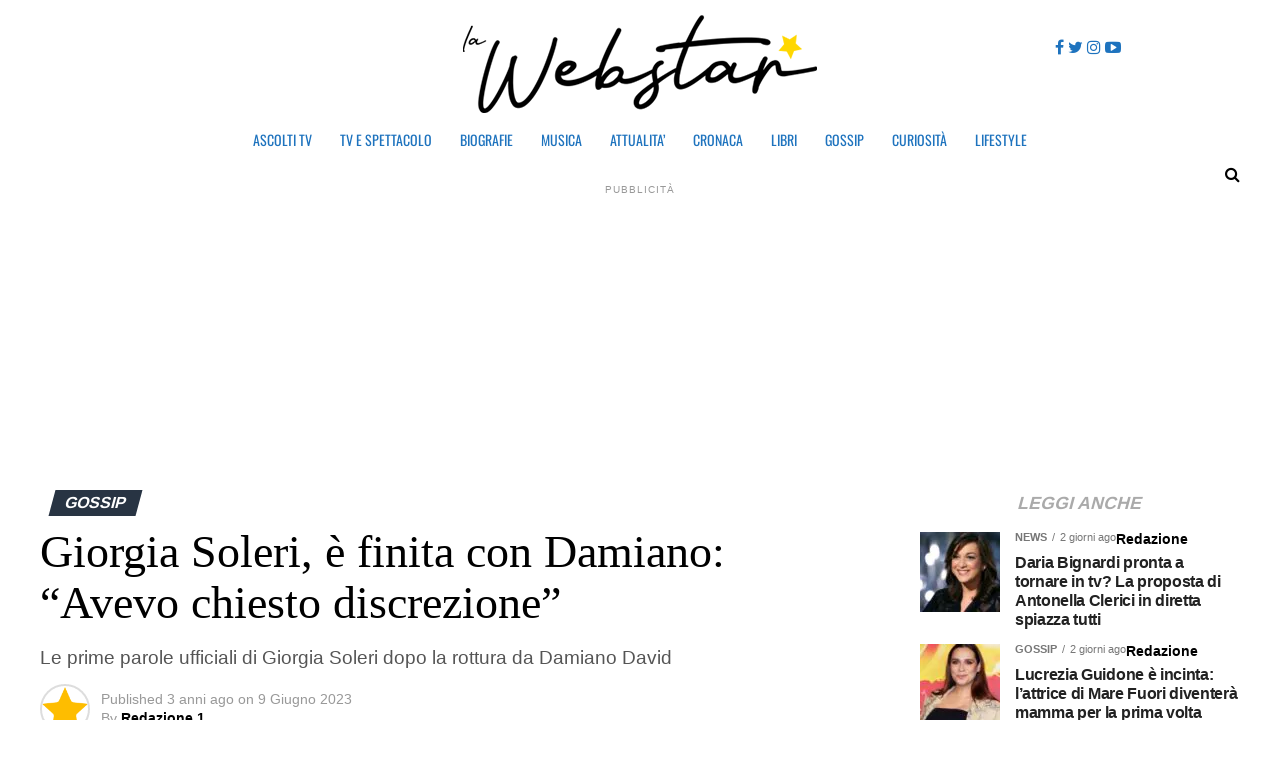

--- FILE ---
content_type: text/html; charset=UTF-8
request_url: https://www.lawebstar.it/giorgia-soleri-e-finita-con-damiano-avevo-chiesto-discrezione/
body_size: 38359
content:
<!DOCTYPE html>
<html lang="it-IT" prefix="og: https://ogp.me/ns#">

<head><meta charset="UTF-8"><script>if(navigator.userAgent.match(/MSIE|Internet Explorer/i)||navigator.userAgent.match(/Trident\/7\..*?rv:11/i)){var href=document.location.href;if(!href.match(/[?&]nowprocket/)){if(href.indexOf("?")==-1){if(href.indexOf("#")==-1){document.location.href=href+"?nowprocket=1"}else{document.location.href=href.replace("#","?nowprocket=1#")}}else{if(href.indexOf("#")==-1){document.location.href=href+"&nowprocket=1"}else{document.location.href=href.replace("#","&nowprocket=1#")}}}}</script><script>(()=>{class RocketLazyLoadScripts{constructor(){this.v="2.0.4",this.userEvents=["keydown","keyup","mousedown","mouseup","mousemove","mouseover","mouseout","touchmove","touchstart","touchend","touchcancel","wheel","click","dblclick","input"],this.attributeEvents=["onblur","onclick","oncontextmenu","ondblclick","onfocus","onmousedown","onmouseenter","onmouseleave","onmousemove","onmouseout","onmouseover","onmouseup","onmousewheel","onscroll","onsubmit"]}async t(){this.i(),this.o(),/iP(ad|hone)/.test(navigator.userAgent)&&this.h(),this.u(),this.l(this),this.m(),this.k(this),this.p(this),this._(),await Promise.all([this.R(),this.L()]),this.lastBreath=Date.now(),this.S(this),this.P(),this.D(),this.O(),this.M(),await this.C(this.delayedScripts.normal),await this.C(this.delayedScripts.defer),await this.C(this.delayedScripts.async),await this.T(),await this.F(),await this.j(),await this.A(),window.dispatchEvent(new Event("rocket-allScriptsLoaded")),this.everythingLoaded=!0,this.lastTouchEnd&&await new Promise(t=>setTimeout(t,500-Date.now()+this.lastTouchEnd)),this.I(),this.H(),this.U(),this.W()}i(){this.CSPIssue=sessionStorage.getItem("rocketCSPIssue"),document.addEventListener("securitypolicyviolation",t=>{this.CSPIssue||"script-src-elem"!==t.violatedDirective||"data"!==t.blockedURI||(this.CSPIssue=!0,sessionStorage.setItem("rocketCSPIssue",!0))},{isRocket:!0})}o(){window.addEventListener("pageshow",t=>{this.persisted=t.persisted,this.realWindowLoadedFired=!0},{isRocket:!0}),window.addEventListener("pagehide",()=>{this.onFirstUserAction=null},{isRocket:!0})}h(){let t;function e(e){t=e}window.addEventListener("touchstart",e,{isRocket:!0}),window.addEventListener("touchend",function i(o){o.changedTouches[0]&&t.changedTouches[0]&&Math.abs(o.changedTouches[0].pageX-t.changedTouches[0].pageX)<10&&Math.abs(o.changedTouches[0].pageY-t.changedTouches[0].pageY)<10&&o.timeStamp-t.timeStamp<200&&(window.removeEventListener("touchstart",e,{isRocket:!0}),window.removeEventListener("touchend",i,{isRocket:!0}),"INPUT"===o.target.tagName&&"text"===o.target.type||(o.target.dispatchEvent(new TouchEvent("touchend",{target:o.target,bubbles:!0})),o.target.dispatchEvent(new MouseEvent("mouseover",{target:o.target,bubbles:!0})),o.target.dispatchEvent(new PointerEvent("click",{target:o.target,bubbles:!0,cancelable:!0,detail:1,clientX:o.changedTouches[0].clientX,clientY:o.changedTouches[0].clientY})),event.preventDefault()))},{isRocket:!0})}q(t){this.userActionTriggered||("mousemove"!==t.type||this.firstMousemoveIgnored?"keyup"===t.type||"mouseover"===t.type||"mouseout"===t.type||(this.userActionTriggered=!0,this.onFirstUserAction&&this.onFirstUserAction()):this.firstMousemoveIgnored=!0),"click"===t.type&&t.preventDefault(),t.stopPropagation(),t.stopImmediatePropagation(),"touchstart"===this.lastEvent&&"touchend"===t.type&&(this.lastTouchEnd=Date.now()),"click"===t.type&&(this.lastTouchEnd=0),this.lastEvent=t.type,t.composedPath&&t.composedPath()[0].getRootNode()instanceof ShadowRoot&&(t.rocketTarget=t.composedPath()[0]),this.savedUserEvents.push(t)}u(){this.savedUserEvents=[],this.userEventHandler=this.q.bind(this),this.userEvents.forEach(t=>window.addEventListener(t,this.userEventHandler,{passive:!1,isRocket:!0})),document.addEventListener("visibilitychange",this.userEventHandler,{isRocket:!0})}U(){this.userEvents.forEach(t=>window.removeEventListener(t,this.userEventHandler,{passive:!1,isRocket:!0})),document.removeEventListener("visibilitychange",this.userEventHandler,{isRocket:!0}),this.savedUserEvents.forEach(t=>{(t.rocketTarget||t.target).dispatchEvent(new window[t.constructor.name](t.type,t))})}m(){const t="return false",e=Array.from(this.attributeEvents,t=>"data-rocket-"+t),i="["+this.attributeEvents.join("],[")+"]",o="[data-rocket-"+this.attributeEvents.join("],[data-rocket-")+"]",s=(e,i,o)=>{o&&o!==t&&(e.setAttribute("data-rocket-"+i,o),e["rocket"+i]=new Function("event",o),e.setAttribute(i,t))};new MutationObserver(t=>{for(const n of t)"attributes"===n.type&&(n.attributeName.startsWith("data-rocket-")||this.everythingLoaded?n.attributeName.startsWith("data-rocket-")&&this.everythingLoaded&&this.N(n.target,n.attributeName.substring(12)):s(n.target,n.attributeName,n.target.getAttribute(n.attributeName))),"childList"===n.type&&n.addedNodes.forEach(t=>{if(t.nodeType===Node.ELEMENT_NODE)if(this.everythingLoaded)for(const i of[t,...t.querySelectorAll(o)])for(const t of i.getAttributeNames())e.includes(t)&&this.N(i,t.substring(12));else for(const e of[t,...t.querySelectorAll(i)])for(const t of e.getAttributeNames())this.attributeEvents.includes(t)&&s(e,t,e.getAttribute(t))})}).observe(document,{subtree:!0,childList:!0,attributeFilter:[...this.attributeEvents,...e]})}I(){this.attributeEvents.forEach(t=>{document.querySelectorAll("[data-rocket-"+t+"]").forEach(e=>{this.N(e,t)})})}N(t,e){const i=t.getAttribute("data-rocket-"+e);i&&(t.setAttribute(e,i),t.removeAttribute("data-rocket-"+e))}k(t){Object.defineProperty(HTMLElement.prototype,"onclick",{get(){return this.rocketonclick||null},set(e){this.rocketonclick=e,this.setAttribute(t.everythingLoaded?"onclick":"data-rocket-onclick","this.rocketonclick(event)")}})}S(t){function e(e,i){let o=e[i];e[i]=null,Object.defineProperty(e,i,{get:()=>o,set(s){t.everythingLoaded?o=s:e["rocket"+i]=o=s}})}e(document,"onreadystatechange"),e(window,"onload"),e(window,"onpageshow");try{Object.defineProperty(document,"readyState",{get:()=>t.rocketReadyState,set(e){t.rocketReadyState=e},configurable:!0}),document.readyState="loading"}catch(t){console.log("WPRocket DJE readyState conflict, bypassing")}}l(t){this.originalAddEventListener=EventTarget.prototype.addEventListener,this.originalRemoveEventListener=EventTarget.prototype.removeEventListener,this.savedEventListeners=[],EventTarget.prototype.addEventListener=function(e,i,o){o&&o.isRocket||!t.B(e,this)&&!t.userEvents.includes(e)||t.B(e,this)&&!t.userActionTriggered||e.startsWith("rocket-")||t.everythingLoaded?t.originalAddEventListener.call(this,e,i,o):(t.savedEventListeners.push({target:this,remove:!1,type:e,func:i,options:o}),"mouseenter"!==e&&"mouseleave"!==e||t.originalAddEventListener.call(this,e,t.savedUserEvents.push,o))},EventTarget.prototype.removeEventListener=function(e,i,o){o&&o.isRocket||!t.B(e,this)&&!t.userEvents.includes(e)||t.B(e,this)&&!t.userActionTriggered||e.startsWith("rocket-")||t.everythingLoaded?t.originalRemoveEventListener.call(this,e,i,o):t.savedEventListeners.push({target:this,remove:!0,type:e,func:i,options:o})}}J(t,e){this.savedEventListeners=this.savedEventListeners.filter(i=>{let o=i.type,s=i.target||window;return e!==o||t!==s||(this.B(o,s)&&(i.type="rocket-"+o),this.$(i),!1)})}H(){EventTarget.prototype.addEventListener=this.originalAddEventListener,EventTarget.prototype.removeEventListener=this.originalRemoveEventListener,this.savedEventListeners.forEach(t=>this.$(t))}$(t){t.remove?this.originalRemoveEventListener.call(t.target,t.type,t.func,t.options):this.originalAddEventListener.call(t.target,t.type,t.func,t.options)}p(t){let e;function i(e){return t.everythingLoaded?e:e.split(" ").map(t=>"load"===t||t.startsWith("load.")?"rocket-jquery-load":t).join(" ")}function o(o){function s(e){const s=o.fn[e];o.fn[e]=o.fn.init.prototype[e]=function(){return this[0]===window&&t.userActionTriggered&&("string"==typeof arguments[0]||arguments[0]instanceof String?arguments[0]=i(arguments[0]):"object"==typeof arguments[0]&&Object.keys(arguments[0]).forEach(t=>{const e=arguments[0][t];delete arguments[0][t],arguments[0][i(t)]=e})),s.apply(this,arguments),this}}if(o&&o.fn&&!t.allJQueries.includes(o)){const e={DOMContentLoaded:[],"rocket-DOMContentLoaded":[]};for(const t in e)document.addEventListener(t,()=>{e[t].forEach(t=>t())},{isRocket:!0});o.fn.ready=o.fn.init.prototype.ready=function(i){function s(){parseInt(o.fn.jquery)>2?setTimeout(()=>i.bind(document)(o)):i.bind(document)(o)}return"function"==typeof i&&(t.realDomReadyFired?!t.userActionTriggered||t.fauxDomReadyFired?s():e["rocket-DOMContentLoaded"].push(s):e.DOMContentLoaded.push(s)),o([])},s("on"),s("one"),s("off"),t.allJQueries.push(o)}e=o}t.allJQueries=[],o(window.jQuery),Object.defineProperty(window,"jQuery",{get:()=>e,set(t){o(t)}})}P(){const t=new Map;document.write=document.writeln=function(e){const i=document.currentScript,o=document.createRange(),s=i.parentElement;let n=t.get(i);void 0===n&&(n=i.nextSibling,t.set(i,n));const c=document.createDocumentFragment();o.setStart(c,0),c.appendChild(o.createContextualFragment(e)),s.insertBefore(c,n)}}async R(){return new Promise(t=>{this.userActionTriggered?t():this.onFirstUserAction=t})}async L(){return new Promise(t=>{document.addEventListener("DOMContentLoaded",()=>{this.realDomReadyFired=!0,t()},{isRocket:!0})})}async j(){return this.realWindowLoadedFired?Promise.resolve():new Promise(t=>{window.addEventListener("load",t,{isRocket:!0})})}M(){this.pendingScripts=[];this.scriptsMutationObserver=new MutationObserver(t=>{for(const e of t)e.addedNodes.forEach(t=>{"SCRIPT"!==t.tagName||t.noModule||t.isWPRocket||this.pendingScripts.push({script:t,promise:new Promise(e=>{const i=()=>{const i=this.pendingScripts.findIndex(e=>e.script===t);i>=0&&this.pendingScripts.splice(i,1),e()};t.addEventListener("load",i,{isRocket:!0}),t.addEventListener("error",i,{isRocket:!0}),setTimeout(i,1e3)})})})}),this.scriptsMutationObserver.observe(document,{childList:!0,subtree:!0})}async F(){await this.X(),this.pendingScripts.length?(await this.pendingScripts[0].promise,await this.F()):this.scriptsMutationObserver.disconnect()}D(){this.delayedScripts={normal:[],async:[],defer:[]},document.querySelectorAll("script[type$=rocketlazyloadscript]").forEach(t=>{t.hasAttribute("data-rocket-src")?t.hasAttribute("async")&&!1!==t.async?this.delayedScripts.async.push(t):t.hasAttribute("defer")&&!1!==t.defer||"module"===t.getAttribute("data-rocket-type")?this.delayedScripts.defer.push(t):this.delayedScripts.normal.push(t):this.delayedScripts.normal.push(t)})}async _(){await this.L();let t=[];document.querySelectorAll("script[type$=rocketlazyloadscript][data-rocket-src]").forEach(e=>{let i=e.getAttribute("data-rocket-src");if(i&&!i.startsWith("data:")){i.startsWith("//")&&(i=location.protocol+i);try{const o=new URL(i).origin;o!==location.origin&&t.push({src:o,crossOrigin:e.crossOrigin||"module"===e.getAttribute("data-rocket-type")})}catch(t){}}}),t=[...new Map(t.map(t=>[JSON.stringify(t),t])).values()],this.Y(t,"preconnect")}async G(t){if(await this.K(),!0!==t.noModule||!("noModule"in HTMLScriptElement.prototype))return new Promise(e=>{let i;function o(){(i||t).setAttribute("data-rocket-status","executed"),e()}try{if(navigator.userAgent.includes("Firefox/")||""===navigator.vendor||this.CSPIssue)i=document.createElement("script"),[...t.attributes].forEach(t=>{let e=t.nodeName;"type"!==e&&("data-rocket-type"===e&&(e="type"),"data-rocket-src"===e&&(e="src"),i.setAttribute(e,t.nodeValue))}),t.text&&(i.text=t.text),t.nonce&&(i.nonce=t.nonce),i.hasAttribute("src")?(i.addEventListener("load",o,{isRocket:!0}),i.addEventListener("error",()=>{i.setAttribute("data-rocket-status","failed-network"),e()},{isRocket:!0}),setTimeout(()=>{i.isConnected||e()},1)):(i.text=t.text,o()),i.isWPRocket=!0,t.parentNode.replaceChild(i,t);else{const i=t.getAttribute("data-rocket-type"),s=t.getAttribute("data-rocket-src");i?(t.type=i,t.removeAttribute("data-rocket-type")):t.removeAttribute("type"),t.addEventListener("load",o,{isRocket:!0}),t.addEventListener("error",i=>{this.CSPIssue&&i.target.src.startsWith("data:")?(console.log("WPRocket: CSP fallback activated"),t.removeAttribute("src"),this.G(t).then(e)):(t.setAttribute("data-rocket-status","failed-network"),e())},{isRocket:!0}),s?(t.fetchPriority="high",t.removeAttribute("data-rocket-src"),t.src=s):t.src="data:text/javascript;base64,"+window.btoa(unescape(encodeURIComponent(t.text)))}}catch(i){t.setAttribute("data-rocket-status","failed-transform"),e()}});t.setAttribute("data-rocket-status","skipped")}async C(t){const e=t.shift();return e?(e.isConnected&&await this.G(e),this.C(t)):Promise.resolve()}O(){this.Y([...this.delayedScripts.normal,...this.delayedScripts.defer,...this.delayedScripts.async],"preload")}Y(t,e){this.trash=this.trash||[];let i=!0;var o=document.createDocumentFragment();t.forEach(t=>{const s=t.getAttribute&&t.getAttribute("data-rocket-src")||t.src;if(s&&!s.startsWith("data:")){const n=document.createElement("link");n.href=s,n.rel=e,"preconnect"!==e&&(n.as="script",n.fetchPriority=i?"high":"low"),t.getAttribute&&"module"===t.getAttribute("data-rocket-type")&&(n.crossOrigin=!0),t.crossOrigin&&(n.crossOrigin=t.crossOrigin),t.integrity&&(n.integrity=t.integrity),t.nonce&&(n.nonce=t.nonce),o.appendChild(n),this.trash.push(n),i=!1}}),document.head.appendChild(o)}W(){this.trash.forEach(t=>t.remove())}async T(){try{document.readyState="interactive"}catch(t){}this.fauxDomReadyFired=!0;try{await this.K(),this.J(document,"readystatechange"),document.dispatchEvent(new Event("rocket-readystatechange")),await this.K(),document.rocketonreadystatechange&&document.rocketonreadystatechange(),await this.K(),this.J(document,"DOMContentLoaded"),document.dispatchEvent(new Event("rocket-DOMContentLoaded")),await this.K(),this.J(window,"DOMContentLoaded"),window.dispatchEvent(new Event("rocket-DOMContentLoaded"))}catch(t){console.error(t)}}async A(){try{document.readyState="complete"}catch(t){}try{await this.K(),this.J(document,"readystatechange"),document.dispatchEvent(new Event("rocket-readystatechange")),await this.K(),document.rocketonreadystatechange&&document.rocketonreadystatechange(),await this.K(),this.J(window,"load"),window.dispatchEvent(new Event("rocket-load")),await this.K(),window.rocketonload&&window.rocketonload(),await this.K(),this.allJQueries.forEach(t=>t(window).trigger("rocket-jquery-load")),await this.K(),this.J(window,"pageshow");const t=new Event("rocket-pageshow");t.persisted=this.persisted,window.dispatchEvent(t),await this.K(),window.rocketonpageshow&&window.rocketonpageshow({persisted:this.persisted})}catch(t){console.error(t)}}async K(){Date.now()-this.lastBreath>45&&(await this.X(),this.lastBreath=Date.now())}async X(){return document.hidden?new Promise(t=>setTimeout(t)):new Promise(t=>requestAnimationFrame(t))}B(t,e){return e===document&&"readystatechange"===t||(e===document&&"DOMContentLoaded"===t||(e===window&&"DOMContentLoaded"===t||(e===window&&"load"===t||e===window&&"pageshow"===t)))}static run(){(new RocketLazyLoadScripts).t()}}RocketLazyLoadScripts.run()})();</script>
    
    <meta name="viewport" content="width=device-width, initial-scale=1.0, maximum-scale=1.0, user-scalable=no" />
    
    
    <link rel="pingback" href="https://www.lawebstar.it/xmlrpc.php" />
    
            <meta property="og:type" content="article" />
        <meta property="og:url" content="https://www.lawebstar.it/giorgia-soleri-e-finita-con-damiano-avevo-chiesto-discrezione/" />
        <meta property="og:title" content="Giorgia Soleri, è finita con Damiano: &#8220;Avevo chiesto discrezione&#8221;" />
        <meta property="og:description" content="Le prime parole ufficiali di Giorgia Soleri dopo la rottura da Damiano David" />
                    <meta property="og:image" content="https://www.lawebstar.it/wp-content/uploads/2023/06/giorgia-soleri-damiano-david-1-1000x600.jpg" />
            <meta name="twitter:image" content="https://www.lawebstar.it/wp-content/uploads/2023/06/giorgia-soleri-damiano-david-1-1000x600.jpg" />
                <meta name="twitter:card" content="summary">
        <meta name="twitter:title" content="Giorgia Soleri, è finita con Damiano: &#8220;Avevo chiesto discrezione&#8221;">
        <meta name="twitter:description" content="Le prime parole ufficiali di Giorgia Soleri dopo la rottura da Damiano David">
    
    <script type="rocketlazyloadscript">
    (function() {
        let scriptsLoaded = false;

        const yieldToMain = () => new Promise(resolve => {
            if ('scheduler' in window && window.scheduler.postTask) {
                window.scheduler.postTask(resolve, {priority: 'user-visible'});
            } else {
                setTimeout(resolve, 50);
            }
        });

        const injectScript = (src, attrs = {}) => new Promise((resolve) => {
            const s = document.createElement('script');
            s.src = src; s.async = true;
            Object.assign(s, attrs);
            s.onload = s.onerror = resolve;
            document.head.appendChild(s);
        });

        const triggerAds = () => {
            try {
                const ads = document.querySelectorAll('.adsbygoogle:not([data-adsbygoogle-status="processed"])');
                ads.forEach(() => (window.adsbygoogle = window.adsbygoogle || []).push({}));
            } catch (e) {}
        };

        const loadAllThirdParty = async () => {
            if (scriptsLoaded) return;
            scriptsLoaded = true;

            // GTM
            window.dataLayer = window.dataLayer || [];
            window.dataLayer.push({'gtm.start': Date.now(), event: 'gtm.js'});
            await injectScript('https://www.googletagmanager.com/gtm.js?id=GTM-T4L94LS');
            
            await yieldToMain();

            // ADSENSE (Lazy Load)
            await injectScript('https://pagead2.googlesyndication.com/pagead/js/adsbygoogle.js?client=ca-pub-4951276053293022', { crossOrigin: "anonymous" });
            await yieldToMain();
            triggerAds();

            await yieldToMain();

            // FB PIXEL
            if (!window.fbq) {
                !function(f,b,e,v,n,t,s){n=f.fbq=function(){n.callMethod?n.callMethod.apply(n,arguments):n.queue.push(arguments)};
                if(!f._fbq)f._fbq=n;n.push=n;n.loaded=!0;n.version='2.0';n.queue=[];t=b.createElement(e);
                t.async=!0; t.src=v;s=b.getElementsByTagName(e)[0];s.parentNode.insertBefore(t,s)}(window,document,'script','https://connect.facebook.net/en_US/fbevents.js');
                fbq('init', '671729164200089'); fbq('track', 'PageView');
            }
        };

        if ('requestIdleCallback' in window) {
            requestIdleCallback(() => setTimeout(loadAllThirdParty, 1500));
        } else {
            window.addEventListener('load', () => setTimeout(loadAllThirdParty, 2000));
        }

        ['touchstart', 'mousedown', 'keydown', 'scroll'].forEach(ev => {
            window.addEventListener(ev, loadAllThirdParty, { passive: true, once: true });
        });
    })();
    </script>

        <style type="text/css"></style>
    
<!-- Ottimizzazione per i motori di ricerca di Rank Math - https://rankmath.com/ -->
<title>Giorgia Soleri, è finita con Damiano: &quot;Avevo chiesto discrezione&quot;</title>
<link data-rocket-prefetch href="https://cdn.pushloop.io" rel="dns-prefetch">
<style id="wpr-usedcss">.fa{display:inline-block;height:1em;width:auto;overflow:visible;vertical-align:-.125em}img:is([sizes=auto i],[sizes^="auto," i]){contain-intrinsic-size:3000px 1500px}img.emoji{display:inline!important;border:none!important;box-shadow:none!important;height:1em!important;width:1em!important;margin:0 .07em!important;vertical-align:-.1em!important;background:0 0!important;padding:0!important}:root{--wp-block-synced-color:#7a00df;--wp-block-synced-color--rgb:122,0,223;--wp-bound-block-color:var(--wp-block-synced-color);--wp-editor-canvas-background:#ddd;--wp-admin-theme-color:#007cba;--wp-admin-theme-color--rgb:0,124,186;--wp-admin-theme-color-darker-10:#006ba1;--wp-admin-theme-color-darker-10--rgb:0,107,160.5;--wp-admin-theme-color-darker-20:#005a87;--wp-admin-theme-color-darker-20--rgb:0,90,135;--wp-admin-border-width-focus:2px}@media (min-resolution:192dpi){:root{--wp-admin-border-width-focus:1.5px}}:root{--wp--preset--font-size--normal:16px;--wp--preset--font-size--huge:42px}html :where(.has-border-color){border-style:solid}html :where([style*=border-top-color]){border-top-style:solid}html :where([style*=border-right-color]){border-right-style:solid}html :where([style*=border-bottom-color]){border-bottom-style:solid}html :where([style*=border-left-color]){border-left-style:solid}html :where([style*=border-width]){border-style:solid}html :where([style*=border-top-width]){border-top-style:solid}html :where([style*=border-right-width]){border-right-style:solid}html :where([style*=border-bottom-width]){border-bottom-style:solid}html :where([style*=border-left-width]){border-left-style:solid}html :where(img[class*=wp-image-]){height:auto;max-width:100%}:where(figure){margin:0 0 1em}html :where(.is-position-sticky){--wp-admin--admin-bar--position-offset:var(--wp-admin--admin-bar--height,0px)}@media screen and (max-width:600px){html :where(.is-position-sticky){--wp-admin--admin-bar--position-offset:0px}}:root :where(p.has-background){padding:1.25em 2.375em}:where(p.has-text-color:not(.has-link-color)) a{color:inherit}:root{--wp--preset--aspect-ratio--square:1;--wp--preset--aspect-ratio--4-3:4/3;--wp--preset--aspect-ratio--3-4:3/4;--wp--preset--aspect-ratio--3-2:3/2;--wp--preset--aspect-ratio--2-3:2/3;--wp--preset--aspect-ratio--16-9:16/9;--wp--preset--aspect-ratio--9-16:9/16;--wp--preset--color--black:#000000;--wp--preset--color--cyan-bluish-gray:#abb8c3;--wp--preset--color--white:#ffffff;--wp--preset--color--pale-pink:#f78da7;--wp--preset--color--vivid-red:#cf2e2e;--wp--preset--color--luminous-vivid-orange:#ff6900;--wp--preset--color--luminous-vivid-amber:#fcb900;--wp--preset--color--light-green-cyan:#7bdcb5;--wp--preset--color--vivid-green-cyan:#00d084;--wp--preset--color--pale-cyan-blue:#8ed1fc;--wp--preset--color--vivid-cyan-blue:#0693e3;--wp--preset--color--vivid-purple:#9b51e0;--wp--preset--color--:#444;--wp--preset--gradient--vivid-cyan-blue-to-vivid-purple:linear-gradient(135deg,rgb(6, 147, 227) 0%,rgb(155, 81, 224) 100%);--wp--preset--gradient--light-green-cyan-to-vivid-green-cyan:linear-gradient(135deg,rgb(122, 220, 180) 0%,rgb(0, 208, 130) 100%);--wp--preset--gradient--luminous-vivid-amber-to-luminous-vivid-orange:linear-gradient(135deg,rgb(252, 185, 0) 0%,rgb(255, 105, 0) 100%);--wp--preset--gradient--luminous-vivid-orange-to-vivid-red:linear-gradient(135deg,rgb(255, 105, 0) 0%,rgb(207, 46, 46) 100%);--wp--preset--gradient--very-light-gray-to-cyan-bluish-gray:linear-gradient(135deg,rgb(238, 238, 238) 0%,rgb(169, 184, 195) 100%);--wp--preset--gradient--cool-to-warm-spectrum:linear-gradient(135deg,rgb(74, 234, 220) 0%,rgb(151, 120, 209) 20%,rgb(207, 42, 186) 40%,rgb(238, 44, 130) 60%,rgb(251, 105, 98) 80%,rgb(254, 248, 76) 100%);--wp--preset--gradient--blush-light-purple:linear-gradient(135deg,rgb(255, 206, 236) 0%,rgb(152, 150, 240) 100%);--wp--preset--gradient--blush-bordeaux:linear-gradient(135deg,rgb(254, 205, 165) 0%,rgb(254, 45, 45) 50%,rgb(107, 0, 62) 100%);--wp--preset--gradient--luminous-dusk:linear-gradient(135deg,rgb(255, 203, 112) 0%,rgb(199, 81, 192) 50%,rgb(65, 88, 208) 100%);--wp--preset--gradient--pale-ocean:linear-gradient(135deg,rgb(255, 245, 203) 0%,rgb(182, 227, 212) 50%,rgb(51, 167, 181) 100%);--wp--preset--gradient--electric-grass:linear-gradient(135deg,rgb(202, 248, 128) 0%,rgb(113, 206, 126) 100%);--wp--preset--gradient--midnight:linear-gradient(135deg,rgb(2, 3, 129) 0%,rgb(40, 116, 252) 100%);--wp--preset--font-size--small:13px;--wp--preset--font-size--medium:20px;--wp--preset--font-size--large:36px;--wp--preset--font-size--x-large:42px;--wp--preset--spacing--20:0.44rem;--wp--preset--spacing--30:0.67rem;--wp--preset--spacing--40:1rem;--wp--preset--spacing--50:1.5rem;--wp--preset--spacing--60:2.25rem;--wp--preset--spacing--70:3.38rem;--wp--preset--spacing--80:5.06rem;--wp--preset--shadow--natural:6px 6px 9px rgba(0, 0, 0, .2);--wp--preset--shadow--deep:12px 12px 50px rgba(0, 0, 0, .4);--wp--preset--shadow--sharp:6px 6px 0px rgba(0, 0, 0, .2);--wp--preset--shadow--outlined:6px 6px 0px -3px rgb(255, 255, 255),6px 6px rgb(0, 0, 0);--wp--preset--shadow--crisp:6px 6px 0px rgb(0, 0, 0)}:where(.is-layout-flex){gap:.5em}:where(.is-layout-grid){gap:.5em}:where(.wp-block-columns.is-layout-flex){gap:2em}:where(.wp-block-columns.is-layout-grid){gap:2em}:where(.wp-block-post-template.is-layout-flex){gap:1.25em}:where(.wp-block-post-template.is-layout-grid){gap:1.25em}.ppress-checkout__form *{--ppress-heading-fs:22px;--ppress-body-fs:16px;--ppress-btn-color:#2563eb;box-sizing:border-box;font-size:var(--ppress-body-fs)}.ppress-checkout__form{flex-wrap:wrap;width:100%;max-width:100%;margin:1px auto 10px;line-height:20px;display:flex;position:relative}.ppress-checkout__form p{margin:0 0 5px;padding:0}.ppress-checkout__form .ppress-checkout_order_summary__bottom_details *{font-size:var(--ppress-body-fs)}.ppress-checkout__form .ppress-checkout_order_summary__bottom_details{padding:10px 20px}.ppress-checkout__form a.ppress-checkout-show-login-form{cursor:pointer;float:right;vertical-align:baseline;margin:0;padding:0;font-size:14px;font-weight:400;line-height:35px;text-decoration:none}.ppress-checkout__form .ppress-checkout-form__payment_method{border-top:1px solid #ddd;padding:0}.ppress-checkout__form .ppress-checkout-form__payment_method:first-of-type{border-top:none;border-bottom:none}.ppress-checkout__form .ppress-checkout-form__terms_condition__content{border:1px solid #e5e7eb;border-radius:6px;max-height:200px;margin:0 0 20px;padding:20px;display:none;overflow:auto}.ppress-checkout__form .ppress-checkout__form__preloader{z-index:99995;background:#fafafae6;width:100%;height:100%;position:absolute;top:0}.ppress-checkout__form .ppress-checkout__form__spinner{text-align:center;width:85px;height:85px;margin:auto;display:block;position:fixed;top:40%;right:50%}.ppress-checkout__form .ppress-checkout__form__spinner:after{content:" ";border:6px solid #212529;border-color:#212529 #0000;border-radius:50%;width:70px;height:70px;margin:8px;animation:1.2s linear infinite ppress-dual-ring;display:block}@keyframes ppress-dual-ring{0%{transform:rotate(0)}to{transform:rotate(360deg)}}.ppress-checkout__form .ppress-checkout-alert{border-radius:6px;width:100%;margin:10px 0;padding:12px 16px}.ppress-checkout__form .ppress-checkout-alert ul{margin:0 0 0 16px;padding:0;list-style-type:disc}.ppress-checkout__form .ppress-checkout-alert li,.ppress-checkout__form .ppress-checkout-alert li strong,.ppress-checkout__form .ppress-checkout-alert p{font-size:var(--ppress-body-fs);font-weight:400;line-height:22px;margin:0!important;padding:0!important}.ppress-checkout__form .ppress-checkout-alert li strong{font-weight:700}.ppress-checkout__form .ppress-checkout-alert p{font-weight:500}.flatpickr-current-month .flatpickr-monthDropdown-months{display:inline-block!important}#pp-pass-strength-result{color:#23282d;text-align:center;box-sizing:border-box;background-color:#eee;border:1px solid #ddd;width:100%;padding:3px 5px}#pp-pass-strength-result.short{opacity:1;background-color:#f1adad;border-color:#e35b5b}#pp-pass-strength-result.bad{opacity:1;background-color:#fbc5a9;border-color:#f78b53}#pp-pass-strength-result.good{opacity:1;background-color:#ffe399;border-color:#ffc733}#pp-pass-strength-result.strong{opacity:1;background-color:#c1e1b9;border-color:#83c373}.pp-form-container *{box-sizing:border-box}html .pp-form-container .select2 input.select2-search__field{border:0!important}.pp-form-container form input[type=submit]{-webkit-appearance:none!important}.pp-form-container form{background-color:#0000;margin:0;padding:0}.pp-form-container form input,.pp-form-container form select,.pp-form-container form textarea{float:none;height:auto;box-shadow:none;text-shadow:none;text-transform:none;resize:vertical;background-image:none;outline:0;text-decoration:none;position:static}.pp-form-container form p{margin:0 0 .5em}.pp-form-container form input[type=submit]{cursor:pointer;text-shadow:none}.pp-form-container form input[type=submit]:focus{outline:0}.pp-form-container .pp-form-wrapper.ppBuildScratch.ppfl-material .pp-form-field-wrap .select2.select2-container{border:0!important;border-bottom:1px solid #dbdbdb!important;padding-left:0!important}.pp-form-container .pp-form-wrapper.ppBuildScratch.ppfl-material .pp-form-field-wrap span.select2-selection.select2-selection--multiple{border:0!important}.pp-form-container .pp-form-wrapper.ppBuildScratch.ppfl-flat .pp-form-field-wrap .select2-selection{background:#f7f7f7!important;border:0!important}#profilepress-myaccount-wrapper .profilepress-myaccount-content .select2-selection{border-radius:.25em;transition:border-color .15s ease-in-out,box-shadow .15s ease-in-out;box-shadow:inset 0 1px 1px #00000020}html .select2.select2-container .select2-selection.select2-selection--multiple input.select2-search__field{border:0!important;height:auto!important}.select2.select2-container .select2-selection.select2-selection--multiple input.select2-search__field{box-shadow:none!important;border:0!important}.select2.select2-container .select2-selection.select2-selection--multiple li.select2-selection__choice{height:auto;line-height:normal}.pp-member-directory .ppressmd-member-directory-header .ppressmd-member-directory-header-row .ppressmd-search .ppressmd-search-filter.ppressmd-text-filter-type input:not(.select2-search__field),.pp-member-directory .ppressmd-member-directory-header .select2.select2-container .select2-selection{background-color:#0000;border:1px solid #ddd!important}.pp-member-directory .ppressmd-member-directory-header .select2.select2-container .select2-selection__rendered{color:#666;background-color:#0000}.pp-member-directory .ppressmd-member-directory-header .select2.select2-container{width:100%!important}.pp-member-directory .ppressmd-member-directory-header .select2-search.select2-search--inline .select2-search__field{width:auto!important}.pp-member-directory .ppressmd-member-directory-header .select2.select2-container .select2-selection{-webkit-touch-callout:none;-webkit-user-select:none;user-select:none;height:40px;white-space:nowrap!important;text-align:left!important;background:0 0!important;border-radius:2px!important;padding:0 0 0 12px!important;font-size:15px!important;line-height:35px!important;text-decoration:none!important;display:block!important;position:relative!important;overflow:hidden!important}.pp-member-directory .ppressmd-member-directory-header .select2.select2-container .select2-selection .select2-selection__arrow{text-align:center!important;background:0 0!important;border-left:0!important;border-radius:0 2px 2px 0!important;width:34px!important;height:100%!important;display:inline-block!important;position:absolute!important;top:0!important;right:0!important}.pp-member-directory .ppressmd-member-directory-header .select2-container.select2-container--open .select2-dropdown{border:1px solid #ddd;border-top:0;border-radius:0}.pp-member-directory .ppressmd-member-directory-header .select2-container.select2-container--open .select2-dropdown .select2-results li{cursor:pointer;background-image:none;font-size:15px;list-style:none;display:list-item;color:#666!important;min-height:1em!important;margin:5px!important;padding:3px 7px 4px!important}.pp-member-directory .ppressmd-member-directory-header .select2.select2-container .select2-selection.select2-selection--multiple{height:auto!important;line-height:.8!important}.pp-member-directory .ppressmd-member-directory-header .select2-container--default .select2-selection--single .select2-selection__rendered{line-height:37px;padding-left:0!important}.pp-member-directory .ppressmd-member-directory-header .select2-container--default .select2-selection--multiple .select2-selection__rendered{box-sizing:border-box;width:100%;margin:0;padding-right:30px;font-size:13px;line-height:37px;list-style:none;padding-left:0!important}.pp-member-directory .ppressmd-member-directory-header .select2-results li.select2-results__option.select2-results__option--highlighted{color:#666!important;background:#f4f4f4!important}.pp-member-directory .ppressmd-member-directory-header .select2-container--default .select2-selection--multiple .select2-selection__clear,.pp-member-directory .ppressmd-member-directory-header .select2-container--default .select2-selection--single .select2-selection__clear{font-size:30px;right:10px;margin:0!important}.pp-member-directory .ppressmd-member-directory-header .select2-container--default .select2-selection--multiple .select2-selection__clear,.pp-member-directory .ppressmd-member-directory-header .select2-container--default .select2-selection--single .select2-selection__arrow b,.pp-member-directory .ppressmd-member-directory-header .select2-container--default .select2-selection--single .select2-selection__clear{color:#888!important}.pp-member-directory .ppressmd-member-directory-header .select2-container--default .select2-selection--multiple .select2-selection__clear{position:absolute}.pp-member-directory .ppressmd-member-directory-header .select2-container--default .select2-selection--multiple .select2-selection__choice{padding:3px 3px 3px 5px}.pp-member-directory .ppressmd-member-directory-header .select2-container .select2-search.select2-search--inline>input{border:none!important;border-radius:0!important;padding:0!important}.pp-member-directory .ppressmd-member-directory-header .select2-container--default .select2-selection--multiple .select2-selection__rendered li{text-overflow:ellipsis;box-sizing:border-box;max-width:100%;overflow-x:hidden}.pp-member-directory .ppressmd-member-directory-header .select2-container--default .select2-selection--single .select2-selection__clear{font-size:20px!important}p:has(+.ppress-paywall-message-wrap){margin-bottom:0}@keyframes fpFadeInDown{0%{opacity:0;transform:translateY(-20px)}to{opacity:1;transform:translate(0)}}.flatpickr-calendar{opacity:0;text-align:center;visibility:hidden;box-sizing:border-box;touch-action:manipulation;direction:ltr;background:#fff;border:0;border-radius:5px;width:307.875px;padding:0;font-size:14px;line-height:24px;animation:none;display:none;position:absolute;box-shadow:1px 0 #e6e6e6,-1px 0 #e6e6e6,0 1px #e6e6e6,0 -1px #e6e6e6,0 3px 13px #00000014}.flatpickr-calendar.inline,.flatpickr-calendar.open{opacity:1;visibility:visible;max-height:640px}.flatpickr-calendar.open{z-index:99999;display:inline-block}.flatpickr-calendar.animate.open{animation:.3s cubic-bezier(.23,1,.32,1) fpFadeInDown}.flatpickr-calendar.inline{display:block;position:relative;top:2px}.flatpickr-calendar.static{position:absolute;top:calc(100% + 2px)}.flatpickr-calendar.static.open{z-index:999;display:block}.flatpickr-calendar.multiMonth .flatpickr-days .dayContainer:nth-child(n+1) .flatpickr-day.inRange:nth-child(7n+7){box-shadow:none!important}.flatpickr-calendar.multiMonth .flatpickr-days .dayContainer:nth-child(n+2) .flatpickr-day.inRange:nth-child(7n+1){box-shadow:-2px 0 #e6e6e6,5px 0 #e6e6e6}.flatpickr-calendar .hasTime .dayContainer,.flatpickr-calendar .hasWeeks .dayContainer{border-bottom:0;border-bottom-right-radius:0;border-bottom-left-radius:0}.flatpickr-calendar .hasWeeks .dayContainer{border-left:0}.flatpickr-calendar.hasTime .flatpickr-time{border-top:1px solid #e6e6e6;height:40px}.flatpickr-calendar.noCalendar.hasTime .flatpickr-time{height:auto}.flatpickr-calendar:after,.flatpickr-calendar:before{pointer-events:none;content:"";border:solid #0000;width:0;height:0;display:block;position:absolute;left:22px}.flatpickr-calendar.arrowRight:after,.flatpickr-calendar.arrowRight:before,.flatpickr-calendar.rightMost:after,.flatpickr-calendar.rightMost:before{left:auto;right:22px}.flatpickr-calendar.arrowCenter:after,.flatpickr-calendar.arrowCenter:before{left:50%;right:50%}.flatpickr-calendar:before{border-width:5px;margin:0 -5px}.flatpickr-calendar:after{border-width:4px;margin:0 -4px}.flatpickr-calendar.arrowTop:after,.flatpickr-calendar.arrowTop:before{bottom:100%}.flatpickr-calendar.arrowTop:before{border-bottom-color:#e6e6e6}.flatpickr-calendar.arrowTop:after{border-bottom-color:#fff}.flatpickr-calendar.arrowBottom:after,.flatpickr-calendar.arrowBottom:before{top:100%}.flatpickr-calendar.arrowBottom:before{border-top-color:#e6e6e6}.flatpickr-calendar.arrowBottom:after{border-top-color:#fff}.flatpickr-calendar:focus,.flatpickr-current-month input.cur-year:focus{outline:0}.flatpickr-wrapper{display:inline-block;position:relative}.flatpickr-months{display:flex}.flatpickr-months .flatpickr-month,.flatpickr-months .flatpickr-next-month,.flatpickr-months .flatpickr-prev-month{-webkit-user-select:none;user-select:none;color:#000000e6;fill:#000000e6;height:34px}.flatpickr-months .flatpickr-month{text-align:center;background:0 0;flex:1;line-height:1;position:relative;overflow:hidden}.flatpickr-months .flatpickr-next-month,.flatpickr-months .flatpickr-prev-month{cursor:pointer;z-index:3;padding:10px;text-decoration:none;position:absolute;top:0}.flatpickr-months .flatpickr-next-month.flatpickr-disabled,.flatpickr-months .flatpickr-prev-month.flatpickr-disabled{display:none}.flatpickr-months .flatpickr-next-month i,.flatpickr-months .flatpickr-prev-month i,.numInputWrapper{position:relative}.flatpickr-months .flatpickr-next-month.flatpickr-prev-month,.flatpickr-months .flatpickr-prev-month.flatpickr-prev-month{left:0}.flatpickr-months .flatpickr-next-month.flatpickr-next-month,.flatpickr-months .flatpickr-prev-month.flatpickr-next-month{right:0}.flatpickr-months .flatpickr-next-month:hover,.flatpickr-months .flatpickr-prev-month:hover{color:#959ea9}.flatpickr-months .flatpickr-next-month:hover svg,.flatpickr-months .flatpickr-prev-month:hover svg{fill:#f64747}.flatpickr-months .flatpickr-next-month svg,.flatpickr-months .flatpickr-prev-month svg{width:14px;height:14px}.flatpickr-months .flatpickr-next-month svg path,.flatpickr-months .flatpickr-prev-month svg path{fill:inherit;transition:fill .1s}.numInputWrapper{height:auto}.numInputWrapper input,.numInputWrapper span{display:inline-block}.numInputWrapper input{width:100%}.numInputWrapper input::-ms-clear{display:none}.numInputWrapper input::-webkit-inner-spin-button{-webkit-appearance:none;margin:0}.numInputWrapper input::-webkit-outer-spin-button{-webkit-appearance:none;margin:0}.numInputWrapper span{opacity:0;cursor:pointer;box-sizing:border-box;border:1px solid #39393926;width:14px;height:50%;padding:0 4px 0 2px;line-height:50%;position:absolute;right:0}.numInputWrapper span:hover{background:#0000001a}.numInputWrapper span:active{background:#0003}.numInputWrapper span:after{content:"";display:block;position:absolute}.numInputWrapper span.arrowUp{border-bottom:0;top:0}.numInputWrapper span.arrowUp:after{border-bottom:4px solid #39393999;border-left:4px solid #0000;border-right:4px solid #0000;top:26%}.numInputWrapper span.arrowDown{top:50%}.numInputWrapper span.arrowDown:after{border-top:4px solid #39393999;border-left:4px solid #0000;border-right:4px solid #0000;top:40%}.numInputWrapper span svg{width:inherit;height:auto}.numInputWrapper span svg path{fill:#00000080}.flatpickr-current-month span.cur-month:hover,.numInputWrapper:hover{background:#0000000d}.numInputWrapper:hover span{opacity:1}.flatpickr-current-month{color:inherit;text-align:center;width:75%;height:34px;padding:7.48px 0 0;font-size:135%;font-weight:300;line-height:1;display:inline-block;position:absolute;left:12.5%;transform:translate(0)}.flatpickr-current-month span.cur-month{color:inherit;margin-left:.5ch;padding:0;font-family:inherit;font-weight:700;display:inline-block}.flatpickr-current-month .numInputWrapper{width:6ch;width:7ch�;display:inline-block}.flatpickr-current-month .numInputWrapper span.arrowUp:after{border-bottom-color:#000000e6}.flatpickr-current-month .numInputWrapper span.arrowDown:after{border-top-color:#000000e6}.flatpickr-current-month .flatpickr-monthDropdown-months,.flatpickr-current-month input.cur-year{box-sizing:border-box;color:inherit;font-size:inherit;height:auto;font-family:inherit;font-weight:300;line-height:inherit;vertical-align:initial;background:0 0;border:0;border-radius:0;padding:0 0 0 .5ch}.flatpickr-current-month input.cur-year{cursor:text;appearance:textfield;margin:0;display:inline-block}.flatpickr-current-month input.cur-year[disabled],.flatpickr-current-month input.cur-year[disabled]:hover{color:#00000080;pointer-events:none;background:0 0;font-size:100%}.flatpickr-current-month .flatpickr-monthDropdown-months{appearance:menulist;cursor:pointer;-webkit-box-sizing:border-box;outline:0;width:auto;margin:-1px 0 0;position:relative}.flatpickr-current-month .flatpickr-monthDropdown-months:active,.flatpickr-current-month .flatpickr-monthDropdown-months:focus{outline:0}.flatpickr-current-month .flatpickr-monthDropdown-months:hover{background:#0000000d}.flatpickr-current-month .flatpickr-monthDropdown-months .flatpickr-monthDropdown-month{background-color:#0000;outline:0;padding:0}.flatpickr-weekdays{text-align:center;background:0 0;align-items:center;width:100%;height:28px;display:flex;overflow:hidden}.flatpickr-weekdays .flatpickr-weekdaycontainer{flex:1;display:flex}span.flatpickr-weekday{cursor:default;color:#0000008a;text-align:center;background:0 0;flex:1;margin:0;font-size:90%;font-weight:bolder;line-height:1;display:block}.flatpickr-weeks{padding:1px 0 0}.flatpickr-days{align-items:flex-start;width:307.875px;display:flex;position:relative;overflow:hidden}.flatpickr-days:focus{outline:0}.dayContainer,.flatpickr-day{box-sizing:border-box;display:inline-block}.dayContainer{text-align:left;opacity:1;outline:0;flex-wrap:wrap;justify-content:space-around;width:307.875px;min-width:307.875px;max-width:307.875px;padding:0;display:flex;transform:translate(0)}.dayContainer+.dayContainer{box-shadow:-1px 0 #e6e6e6}.flatpickr-day{color:#393939;cursor:pointer;text-align:center;background:0 0;border:1px solid #0000;border-radius:150px;flex-basis:14.2857%;justify-content:center;width:14.2857%;max-width:39px;height:39px;margin:0;font-weight:400;line-height:39px;position:relative}.flatpickr-day.inRange,.flatpickr-day.nextMonthDay.inRange,.flatpickr-day.nextMonthDay.today.inRange,.flatpickr-day.nextMonthDay:focus,.flatpickr-day.nextMonthDay:hover,.flatpickr-day.prevMonthDay.inRange,.flatpickr-day.prevMonthDay.today.inRange,.flatpickr-day.prevMonthDay:focus,.flatpickr-day.prevMonthDay:hover,.flatpickr-day.today.inRange,.flatpickr-day:focus,.flatpickr-day:hover{cursor:pointer;background:#e6e6e6;border-color:#e6e6e6;outline:0}.flatpickr-day.today{border-color:#959ea9}.flatpickr-day.today:focus,.flatpickr-day.today:hover{color:#fff;background:#959ea9;border-color:#959ea9}.flatpickr-day.endRange,.flatpickr-day.endRange.inRange,.flatpickr-day.endRange.nextMonthDay,.flatpickr-day.endRange.prevMonthDay,.flatpickr-day.endRange:focus,.flatpickr-day.endRange:hover,.flatpickr-day.selected,.flatpickr-day.selected.inRange,.flatpickr-day.selected.nextMonthDay,.flatpickr-day.selected.prevMonthDay,.flatpickr-day.selected:focus,.flatpickr-day.selected:hover,.flatpickr-day.startRange,.flatpickr-day.startRange.inRange,.flatpickr-day.startRange.nextMonthDay,.flatpickr-day.startRange.prevMonthDay,.flatpickr-day.startRange:focus,.flatpickr-day.startRange:hover{box-shadow:none;color:#fff;background:#569ff7;border-color:#569ff7}.flatpickr-day.endRange.startRange,.flatpickr-day.selected.startRange,.flatpickr-day.startRange.startRange{border-radius:50px 0 0 50px}.flatpickr-day.endRange.endRange,.flatpickr-day.selected.endRange,.flatpickr-day.startRange.endRange{border-radius:0 50px 50px 0}.flatpickr-day.endRange.startRange+.endRange:not(:nth-child(7n+1)),.flatpickr-day.selected.startRange+.endRange:not(:nth-child(7n+1)),.flatpickr-day.startRange.startRange+.endRange:not(:nth-child(7n+1)){box-shadow:-10px 0 #569ff7}.flatpickr-day.endRange.startRange.endRange,.flatpickr-day.selected.startRange.endRange,.flatpickr-day.startRange.startRange.endRange{border-radius:50px}.flatpickr-day.inRange{border-radius:0;box-shadow:-5px 0 #e6e6e6,5px 0 #e6e6e6}.flatpickr-day.flatpickr-disabled,.flatpickr-day.flatpickr-disabled:hover{background:0 0;border-color:#0000}.flatpickr-day.nextMonthDay,.flatpickr-day.notAllowed,.flatpickr-day.notAllowed.nextMonthDay,.flatpickr-day.notAllowed.prevMonthDay,.flatpickr-day.prevMonthDay{color:#3939394d;cursor:default;background:0 0;border-color:#0000}.flatpickr-day.flatpickr-disabled,.flatpickr-day.flatpickr-disabled:hover{cursor:not-allowed;color:#3939391a}.flatpickr-day.hidden{visibility:hidden}.rangeMode .flatpickr-day{margin-top:1px}.flatpickr-weekwrapper{float:left}.flatpickr-weekwrapper .flatpickr-weeks{padding:0 12px;box-shadow:1px 0 #e6e6e6}.flatpickr-weekwrapper .flatpickr-weekday{float:none;width:100%;line-height:28px}.flatpickr-weekwrapper span.flatpickr-day,.flatpickr-weekwrapper span.flatpickr-day:hover{color:#3939394d;cursor:default;background:0 0;border:0;width:100%;max-width:none;display:block}.flatpickr-innerContainer{box-sizing:border-box;display:flex;overflow:hidden}.flatpickr-rContainer{box-sizing:border-box;padding:0;display:inline-block}.flatpickr-time,.flatpickr-time input{text-align:center;box-sizing:border-box}.flatpickr-time{outline:0;height:0;max-height:40px;line-height:40px;display:flex;overflow:hidden}.flatpickr-time:after{content:"";clear:both;display:table}.flatpickr-time .numInputWrapper{float:left;flex:1;width:40%;height:40px}.flatpickr-time .numInputWrapper span.arrowUp:after{border-bottom-color:#393939}.flatpickr-time .numInputWrapper span.arrowDown:after{border-top-color:#393939}.flatpickr-time.hasSeconds .numInputWrapper{width:26%}.flatpickr-time.time24hr .numInputWrapper{width:49%}.flatpickr-time input{box-shadow:none;height:inherit;line-height:inherit;color:#393939;appearance:textfield;background:0 0;border:0;border-radius:0;margin:0;padding:0;font-size:14px;position:relative}.flatpickr-time input.flatpickr-hour{font-weight:700}.flatpickr-time input.flatpickr-minute,.flatpickr-time input.flatpickr-second{font-weight:400}.flatpickr-time input:focus{border:0;outline:0}.flatpickr-time .flatpickr-am-pm,.flatpickr-time .flatpickr-time-separator{height:inherit;float:left;line-height:inherit;color:#393939;-webkit-user-select:none;user-select:none;align-self:center}.flatpickr-time .flatpickr-time-separator{width:2%;font-weight:700}.flatpickr-time .flatpickr-am-pm{cursor:pointer;text-align:center;outline:0;width:18%;font-weight:400}.flatpickr-time .flatpickr-am-pm:focus,.flatpickr-time .flatpickr-am-pm:hover,.flatpickr-time input:focus,.flatpickr-time input:hover{background:#eee}.flatpickr-input[readonly]{cursor:pointer}.select2-container{box-sizing:border-box;display:inline-block;margin:0;position:relative;vertical-align:middle}.select2-container .select2-selection--single{box-sizing:border-box;cursor:pointer;display:block;height:28px;user-select:none;-webkit-user-select:none}.select2-container .select2-selection--single .select2-selection__rendered{display:block;padding-left:8px;padding-right:20px;overflow:hidden;text-overflow:ellipsis;white-space:nowrap}.select2-container .select2-selection--single .select2-selection__clear{position:relative}.select2-container[dir=rtl] .select2-selection--single .select2-selection__rendered{padding-right:8px;padding-left:20px}.select2-container .select2-selection--multiple{box-sizing:border-box;cursor:pointer;display:block;min-height:32px;user-select:none;-webkit-user-select:none}.select2-container .select2-selection--multiple .select2-selection__rendered{display:inline-block;overflow:hidden;padding-left:8px;text-overflow:ellipsis;white-space:nowrap}.select2-container .select2-search--inline{float:left}.select2-container .select2-search--inline .select2-search__field{box-sizing:border-box;border:none;font-size:100%;margin-top:5px;padding:0}.select2-container .select2-search--inline .select2-search__field::-webkit-search-cancel-button{-webkit-appearance:none}.select2-dropdown{background-color:#fff;border:1px solid #aaa;border-radius:4px;box-sizing:border-box;display:block;position:absolute;left:-100000px;width:100%;z-index:1051}.select2-results{display:block}.select2-results__options{list-style:none;margin:0;padding:0}.select2-results__option{padding:6px;user-select:none;-webkit-user-select:none}.select2-results__option[aria-selected]{cursor:pointer}.select2-container--open .select2-dropdown{left:0}.select2-container--open .select2-dropdown--above{border-bottom:none;border-bottom-left-radius:0;border-bottom-right-radius:0}.select2-container--open .select2-dropdown--below{border-top:none;border-top-left-radius:0;border-top-right-radius:0}.select2-search--dropdown{display:block;padding:4px}.select2-search--dropdown .select2-search__field{padding:4px;width:100%;box-sizing:border-box}.select2-search--dropdown .select2-search__field::-webkit-search-cancel-button{-webkit-appearance:none}.select2-search--dropdown.select2-search--hide{display:none}.select2-close-mask{border:0;margin:0;padding:0;display:block;position:fixed;left:0;top:0;min-height:100%;min-width:100%;height:auto;width:auto;opacity:0;z-index:99;background-color:#fff}.select2-hidden-accessible{border:0!important;clip:rect(0 0 0 0)!important;-webkit-clip-path:inset(50%)!important;clip-path:inset(50%)!important;height:1px!important;overflow:hidden!important;padding:0!important;position:absolute!important;width:1px!important;white-space:nowrap!important}.select2-container--default .select2-selection--single{background-color:#fff;border:1px solid #aaa;border-radius:4px}.select2-container--default .select2-selection--single .select2-selection__rendered{color:#444;line-height:28px}.select2-container--default .select2-selection--single .select2-selection__clear{cursor:pointer;float:right;font-weight:700}.select2-container--default .select2-selection--single .select2-selection__placeholder{color:#999}.select2-container--default .select2-selection--single .select2-selection__arrow{height:26px;position:absolute;top:1px;right:1px;width:20px}.select2-container--default .select2-selection--single .select2-selection__arrow b{border-color:#888 transparent transparent;border-style:solid;border-width:5px 4px 0;height:0;left:50%;margin-left:-4px;margin-top:-2px;position:absolute;top:50%;width:0}.select2-container--default[dir=rtl] .select2-selection--single .select2-selection__clear{float:left}.select2-container--default[dir=rtl] .select2-selection--single .select2-selection__arrow{left:1px;right:auto}.select2-container--default.select2-container--disabled .select2-selection--single{background-color:#eee;cursor:default}.select2-container--default.select2-container--disabled .select2-selection--single .select2-selection__clear{display:none}.select2-container--default.select2-container--open .select2-selection--single .select2-selection__arrow b{border-color:transparent transparent #888;border-width:0 4px 5px}.select2-container--default .select2-selection--multiple{background-color:#fff;border:1px solid #aaa;border-radius:4px;cursor:text}.select2-container--default .select2-selection--multiple .select2-selection__rendered{box-sizing:border-box;list-style:none;margin:0;padding:0 5px;width:100%}.select2-container--default .select2-selection--multiple .select2-selection__rendered li{list-style:none}.select2-container--default .select2-selection--multiple .select2-selection__clear{cursor:pointer;float:right;font-weight:700;margin-top:5px;margin-right:10px;padding:1px}.select2-container--default .select2-selection--multiple .select2-selection__choice{background-color:#e4e4e4;border:1px solid #aaa;border-radius:4px;cursor:default;float:left;margin-right:5px;margin-top:5px;padding:0 5px}.select2-container--default .select2-selection--multiple .select2-selection__choice__remove{color:#999;cursor:pointer;display:inline-block;font-weight:700;margin-right:2px}.select2-container--default .select2-selection--multiple .select2-selection__choice__remove:hover{color:#333}.select2-container--default[dir=rtl] .select2-selection--multiple .select2-search--inline,.select2-container--default[dir=rtl] .select2-selection--multiple .select2-selection__choice{float:right}.select2-container--default[dir=rtl] .select2-selection--multiple .select2-selection__choice{margin-left:5px;margin-right:auto}.select2-container--default[dir=rtl] .select2-selection--multiple .select2-selection__choice__remove{margin-left:2px;margin-right:auto}.select2-container--default.select2-container--focus .select2-selection--multiple{border:1px solid #000;outline:0}.select2-container--default.select2-container--disabled .select2-selection--multiple{background-color:#eee;cursor:default}.select2-container--default.select2-container--disabled .select2-selection__choice__remove{display:none}.select2-container--default.select2-container--open.select2-container--above .select2-selection--multiple,.select2-container--default.select2-container--open.select2-container--above .select2-selection--single{border-top-left-radius:0;border-top-right-radius:0}.select2-container--default.select2-container--open.select2-container--below .select2-selection--multiple,.select2-container--default.select2-container--open.select2-container--below .select2-selection--single{border-bottom-left-radius:0;border-bottom-right-radius:0}.select2-container--default .select2-search--dropdown .select2-search__field{border:1px solid #aaa}.select2-container--default .select2-search--inline .select2-search__field{background:0 0;border:none;outline:0;box-shadow:none;-webkit-appearance:textfield}.select2-container--default .select2-results>.select2-results__options{max-height:200px;overflow-y:auto}.select2-container--default .select2-results__option[role=group]{padding:0}.select2-container--default .select2-results__option[aria-disabled=true]{color:#999}.select2-container--default .select2-results__option[aria-selected=true]{background-color:#ddd}.select2-container--default .select2-results__option .select2-results__option{padding-left:1em}.select2-container--default .select2-results__option .select2-results__option .select2-results__group{padding-left:0}.select2-container--default .select2-results__option .select2-results__option .select2-results__option{margin-left:-1em;padding-left:2em}.select2-container--default .select2-results__option .select2-results__option .select2-results__option .select2-results__option{margin-left:-2em;padding-left:3em}.select2-container--default .select2-results__option .select2-results__option .select2-results__option .select2-results__option .select2-results__option{margin-left:-3em;padding-left:4em}.select2-container--default .select2-results__option .select2-results__option .select2-results__option .select2-results__option .select2-results__option .select2-results__option{margin-left:-4em;padding-left:5em}.select2-container--default .select2-results__option .select2-results__option .select2-results__option .select2-results__option .select2-results__option .select2-results__option .select2-results__option{margin-left:-5em;padding-left:6em}.select2-container--default .select2-results__option--highlighted[aria-selected]{background-color:#5897fb;color:#fff}.select2-container--default .select2-results__group{cursor:default;display:block;padding:6px}.select2-container--classic .select2-selection--single{background-color:#f7f7f7;border:1px solid #aaa;border-radius:4px;outline:0;background-image:-webkit-linear-gradient(top,#fff 50%,#eee 100%);background-image:-o-linear-gradient(top,#fff 50%,#eee 100%);background-image:linear-gradient(to bottom,#fff 50%,#eee 100%);background-repeat:repeat-x}.select2-container--classic .select2-selection--single:focus{border:1px solid #5897fb}.select2-container--classic .select2-selection--single .select2-selection__rendered{color:#444;line-height:28px}.select2-container--classic .select2-selection--single .select2-selection__clear{cursor:pointer;float:right;font-weight:700;margin-right:10px}.select2-container--classic .select2-selection--single .select2-selection__placeholder{color:#999}.select2-container--classic .select2-selection--single .select2-selection__arrow{background-color:#ddd;border:none;border-left:1px solid #aaa;border-top-right-radius:4px;border-bottom-right-radius:4px;height:26px;position:absolute;top:1px;right:1px;width:20px;background-image:-webkit-linear-gradient(top,#eee 50%,#ccc 100%);background-image:-o-linear-gradient(top,#eee 50%,#ccc 100%);background-image:linear-gradient(to bottom,#eee 50%,#ccc 100%);background-repeat:repeat-x}.select2-container--classic .select2-selection--single .select2-selection__arrow b{border-color:#888 transparent transparent;border-style:solid;border-width:5px 4px 0;height:0;left:50%;margin-left:-4px;margin-top:-2px;position:absolute;top:50%;width:0}.select2-container--classic[dir=rtl] .select2-selection--single .select2-selection__clear{float:left}.select2-container--classic[dir=rtl] .select2-selection--single .select2-selection__arrow{border:none;border-right:1px solid #aaa;border-radius:0;border-top-left-radius:4px;border-bottom-left-radius:4px;left:1px;right:auto}.select2-container--classic.select2-container--open .select2-selection--single{border:1px solid #5897fb}.select2-container--classic.select2-container--open .select2-selection--single .select2-selection__arrow{background:0 0;border:none}.select2-container--classic.select2-container--open .select2-selection--single .select2-selection__arrow b{border-color:transparent transparent #888;border-width:0 4px 5px}.select2-container--classic.select2-container--open.select2-container--above .select2-selection--single{border-top:none;border-top-left-radius:0;border-top-right-radius:0;background-image:-webkit-linear-gradient(top,#fff 0,#eee 50%);background-image:-o-linear-gradient(top,#fff 0,#eee 50%);background-image:linear-gradient(to bottom,#fff 0,#eee 50%);background-repeat:repeat-x}.select2-container--classic.select2-container--open.select2-container--below .select2-selection--single{border-bottom:none;border-bottom-left-radius:0;border-bottom-right-radius:0;background-image:-webkit-linear-gradient(top,#eee 50%,#fff 100%);background-image:-o-linear-gradient(top,#eee 50%,#fff 100%);background-image:linear-gradient(to bottom,#eee 50%,#fff 100%);background-repeat:repeat-x}.select2-container--classic .select2-selection--multiple{background-color:#fff;border:1px solid #aaa;border-radius:4px;cursor:text;outline:0}.select2-container--classic .select2-selection--multiple:focus{border:1px solid #5897fb}.select2-container--classic .select2-selection--multiple .select2-selection__rendered{list-style:none;margin:0;padding:0 5px}.select2-container--classic .select2-selection--multiple .select2-selection__clear{display:none}.select2-container--classic .select2-selection--multiple .select2-selection__choice{background-color:#e4e4e4;border:1px solid #aaa;border-radius:4px;cursor:default;float:left;margin-right:5px;margin-top:5px;padding:0 5px}.select2-container--classic .select2-selection--multiple .select2-selection__choice__remove{color:#888;cursor:pointer;display:inline-block;font-weight:700;margin-right:2px}.select2-container--classic .select2-selection--multiple .select2-selection__choice__remove:hover{color:#555}.select2-container--classic[dir=rtl] .select2-selection--multiple .select2-selection__choice{float:right;margin-left:5px;margin-right:auto}.select2-container--classic[dir=rtl] .select2-selection--multiple .select2-selection__choice__remove{margin-left:2px;margin-right:auto}.select2-container--classic.select2-container--open .select2-selection--multiple{border:1px solid #5897fb}.select2-container--classic.select2-container--open.select2-container--above .select2-selection--multiple{border-top:none;border-top-left-radius:0;border-top-right-radius:0}.select2-container--classic.select2-container--open.select2-container--below .select2-selection--multiple{border-bottom:none;border-bottom-left-radius:0;border-bottom-right-radius:0}.select2-container--classic .select2-search--dropdown .select2-search__field{border:1px solid #aaa;outline:0}.select2-container--classic .select2-search--inline .select2-search__field{outline:0;box-shadow:none}.select2-container--classic .select2-dropdown{background-color:#fff;border:1px solid transparent}.select2-container--classic .select2-dropdown--above{border-bottom:none}.select2-container--classic .select2-dropdown--below{border-top:none}.select2-container--classic .select2-results>.select2-results__options{max-height:200px;overflow-y:auto}.select2-container--classic .select2-results__option[role=group]{padding:0}.select2-container--classic .select2-results__option[aria-disabled=true]{color:grey}.select2-container--classic .select2-results__option--highlighted[aria-selected]{background-color:#3875d7;color:#fff}.select2-container--classic .select2-results__group{cursor:default;display:block;padding:6px}.select2-container--classic.select2-container--open .select2-dropdown{border-color:#5897fb}html{overflow-x:hidden}body{color:#000;font-size:1rem;-webkit-font-smoothing:antialiased;font-weight:400;line-height:100%;margin:0 auto;padding:0}h1,h1 a,h2,h2 a,h3,h3 a{-webkit-backface-visibility:hidden;color:#000}img{max-width:100%;height:auto;-webkit-backface-visibility:hidden}iframe,object,video{max-width:100%}a,a:visited{opacity:1;text-decoration:none;-webkit-transition:color .25s,background .25s,opacity .25s;-moz-transition:color .25s,background .25s,opacity .25s;-ms-transition:color .25s,background .25s,opacity .25s;-o-transition:color .25s,background .25s,opacity .25s;transition:color .25s,background .25s,opacity .25s}a:hover{text-decoration:none}a:active,a:focus{outline:0}#mvp-side-wrap a{color:#000;font-weight:700}#mvp-site{overflow:hidden;width:100%}.relative{position:relative}.right{float:right}.left{float:left}#mvp-content-main p a,.mvp-feat1-list-img img,.mvp-feat1-list-img:after,.mvp-feat1-list-text h2,.mvp-fly-fade,.mvp-mega-img img,a.mvp-inf-more-but,ul.mvp-mega-list li a p,ul.mvp-soc-mob-list li{-webkit-transition:.25s;-moz-transition:.25s;-ms-transition:.25s;-o-transition:.25s;transition:all .25s}#mvp-fly-wrap,#mvp-search-wrap,.mvp-nav-menu ul li.mvp-mega-dropdown .mvp-mega-dropdown{-webkit-transition:-webkit-transform .25s;-moz-transition:-moz-transform .25s;-ms-transition:-ms-transform .25s;-o-transition:-o-transform .25s;transition:transform .25s ease}#mvp-main-head-wrap{width:100%}#mvp-leader-wrap{line-height:0;overflow:hidden;position:fixed;top:0;left:0;text-align:center;width:100%;z-index:999}#mvp-main-nav-wrap{width:100%}#mvp-main-nav-top{background:#000;padding:15px 0;width:100%;height:auto;z-index:99999}.mvp-main-box{margin:0 auto;width:1200px;height:100%}.mvp-nav-top-mid{line-height:0;overflow:hidden;text-align:center;width:100%}.mvp-nav-top-left,.mvp-nav-top-right{position:absolute;top:0;bottom:0;width:200px;height:100%}.single .mvp-fixed .mvp-nav-top-right{display:none}.mvp-nav-top-left{left:0}.mvp-nav-top-right{right:0}.mvp-nav-soc-wrap{margin-top:-20px;position:absolute;top:50%;left:0;width:100%;height:40px}.mvp-nav-small .mvp-nav-soc-wrap{margin-top:-15px;height:30px}.single .mvp-nav-small .mvp-nav-top-left{display:none}.single .mvp-nav-small .mvp-nav-top-mid a{left:100px}.mvp-nav-soc-wrap .fa-facebook:hover{background:#3b5997}.mvp-nav-soc-wrap .fa-twitter:hover{background:#00aced}.mvp-nav-soc-wrap .fa-instagram:hover{background:url(https://www.lawebstar.it/wp-content/themes/zox-news/images/insta-bg.gif) no-repeat}.mvp-nav-soc-wrap .fa-youtube-play:hover{background:red}#mvp-main-nav-bot{-webkit-backface-visibility:hidden;backface-visibility:hidden;width:100%;height:50px;z-index:9000}.mvp-nav-small{position:fixed!important;top:-70px!important;padding:10px 0!important;-webkit-transform:translate3d(0,-70px,0)!important;-moz-transform:translate3d(0,-70px,0)!important;-ms-transform:translate3d(0,-70px,0)!important;-o-transform:translate3d(0,-70px,0)!important;transform:translate3d(0,-70px,0)!important;-webkit-transition:-webkit-transform .4s;-moz-transition:-moz-transform .4s;-ms-transition:-ms-transform .4s;-o-transition:-o-transform .4s;transition:transform .4s ease;height:30px!important;z-index:9999}.mvp-fixed{-webkit-backface-visibility:hidden;backface-visibility:hidden;-webkit-transform:translate3d(0,70px,0)!important;-moz-transform:translate3d(0,70px,0)!important;-ms-transform:translate3d(0,70px,0)!important;-o-transform:translate3d(0,70px,0)!important;transform:translate3d(0,70px,0)!important}.mvp-nav-small .mvp-nav-top-mid{height:30px!important}.mvp-nav-small .mvp-nav-top-mid img{height:100%!important}.mvp-fixed1{-webkit-backface-visibility:hidden;backface-visibility:hidden;display:block!important;margin-top:0!important;position:fixed!important;top:-70px!important;-webkit-transform:translate3d(0,0,0)!important;-moz-transform:translate3d(0,0,0)!important;-ms-transform:translate3d(0,0,0)!important;-o-transform:translate3d(0,0,0)!important;transform:translate3d(0,0,0)!important;-webkit-transition:-webkit-transform .5s;-moz-transition:-moz-transform .5s;-ms-transition:-ms-transform .5s;-o-transition:-o-transform .5s;transition:transform .5s ease;height:50px!important}.mvp-fixed-shadow{-webkit-box-shadow:0 1px 16px 0 rgba(0,0,0,.3);-moz-box-shadow:0 1px 16px 0 rgba(0,0,0,.3);-ms-box-shadow:0 1px 16px 0 rgba(0,0,0,.3);-o-box-shadow:0 1px 16px 0 rgba(0,0,0,.3);box-shadow:0 1px 16px 0 rgba(0,0,0,.3)}.mvp-fixed2{border-bottom:none!important;-webkit-box-shadow:0 0 16px 0 rgba(0,0,0,.2);-moz-box-shadow:0 0 16px 0 rgba(0,0,0,.2);-ms-box-shadow:0 0 16px 0 rgba(0,0,0,.2);-o-box-shadow:0 0 16px 0 rgba(0,0,0,.2);box-shadow:0 0 16px 0 rgba(0,0,0,.2);-webkit-transform:translate3d(0,120px,0)!important;-moz-transform:translate3d(0,120px,0)!important;-ms-transform:translate3d(0,120px,0)!important;-o-transform:translate3d(0,120px,0)!important;transform:translate3d(0,120px,0)!important}#mvp-search-wrap{-webkit-backface-visibility:hidden;backface-visibility:hidden;background:rgba(0,0,0,.94);opacity:0;position:fixed;top:0;left:0;-webkit-transform:translate3d(0,-100%,0);-moz-transform:translate3d(0,-100%,0);-ms-transform:translate3d(0,-100%,0);-o-transform:translate3d(0,-100%,0);transform:translate3d(0,-100%,0);width:100%;height:100%;z-index:999999}.mvp-search-toggle{opacity:1!important;-webkit-transform:translate3d(0,0,0)!important;-moz-transform:translate3d(0,0,0)!important;-ms-transform:translate3d(0,0,0)!important;-o-transform:translate3d(0,0,0)!important;transform:translate3d(0,0,0)!important}.mvp-fixed-post{text-align:left}.mvp-fixed-post img{float:left;margin-left:0!important}.mvp-nav-menu{text-align:center;width:100%;height:50px}.mvp-nav-menu ul{float:left;text-align:center;width:100%}.mvp-nav-menu ul li{display:inline-block;position:relative}.mvp-nav-menu ul li.mvp-mega-dropdown{position:static}.mvp-nav-menu ul li a{float:left;font-size:14px;font-weight:500;line-height:1;padding:18px 12px;position:relative;text-transform:uppercase}.mvp-nav-menu ul li:hover a{padding:18px 12px 13px}.mvp-nav-menu ul li.menu-item-has-children ul.mvp-mega-list li a:after,.mvp-nav-menu ul li.menu-item-has-children ul.sub-menu li a:after,.mvp-nav-menu ul li.menu-item-has-children ul.sub-menu li ul.sub-menu li a:after,.mvp-nav-menu ul li.menu-item-has-children ul.sub-menu li ul.sub-menu li ul.sub-menu li a:after{border-color:#000 transparent transparent;border-style:none;border-width:medium;content:'';position:relative;top:auto;right:auto}.mvp-nav-menu ul li.menu-item-has-children a:after{border-style:solid;border-width:3px 3px 0;content:'';position:absolute;top:23px;right:6px}.mvp-nav-menu ul li.menu-item-has-children a{padding:18px 17px 18px 12px}.mvp-nav-menu ul li.menu-item-has-children:hover a{padding:18px 17px 13px 12px}.mvp-nav-menu ul li ul.sub-menu{-webkit-backface-visibility:hidden;backface-visibility:hidden;background:#fff;-webkit-box-shadow:0 10px 10px 0 rgba(0,0,0,.2);-moz-box-shadow:0 10px 10px 0 rgba(0,0,0,.2);-ms-box-shadow:0 10px 10px 0 rgba(0,0,0,.2);-o-box-shadow:0 10px 10px 0 rgba(0,0,0,.2);box-shadow:0 10px 10px 0 rgba(0,0,0,.2);position:absolute;top:50px;left:0;max-width:200px;opacity:0;overflow:hidden;text-align:left;-webkit-transition:opacity .2s;-moz-transition:opacity .2s;-ms-transition:opacity .2s;-o-transition:opacity .2s;transition:opacity .2s;-webkit-transform:translateY(-999px);-moz-transform:translateY(-999px);-ms-transform:translateY(-999px);-o-transform:translateY(-999px);transform:translateY(-999px);width:auto;height:0;z-index:1}.mvp-nav-menu ul li.mvp-mega-dropdown ul.sub-menu{display:none}.mvp-nav-menu ul li:hover ul.sub-menu{opacity:1;overflow:visible;-webkit-transform:translateY(0);-moz-transform:translateY(0);-ms-transform:translateY(0);-o-transform:translateY(0);transform:translateY(0);height:auto}.mvp-nav-menu ul li ul.sub-menu li{display:block;float:left;position:relative;width:100%}.mvp-nav-menu ul li ul.sub-menu li a{background:#fff;border-top:1px solid rgba(0,0,0,.1);border-bottom:none;color:#000!important;float:left;font-size:13px;font-weight:500;line-height:1.1;padding:12px 20px!important;text-transform:none;width:160px}.mvp-nav-menu ul li ul.sub-menu li a:hover{background:rgba(0,0,0,.1);border-bottom:none;padding:12px 20px}.mvp-nav-menu ul li ul.sub-menu li ul,.mvp-nav-menu ul li ul.sub-menu ul.sub-menu li ul{display:none;position:absolute;top:0;left:200px;z-index:10}.mvp-nav-menu ul li ul.sub-menu li:hover ul,.mvp-nav-menu ul li ul.sub-menu ul.sub-menu li:hover ul{display:block}.mvp-nav-menu ul li ul.sub-menu li .mvp-mega-dropdown{display:none}.mvp-nav-menu ul li:hover ul.sub-menu li.menu-item-has-children a{position:relative}.mvp-nav-menu ul li:hover ul.sub-menu li ul.sub-menu li.menu-item-has-children a:after,.mvp-nav-menu ul li:hover ul.sub-menu li.menu-item-has-children a:after{border-color:transparent transparent transparent #444!important;border-style:solid;border-width:3px 0 3px 3px;content:'';position:absolute;top:14px;right:10px}.mvp-nav-menu ul li.mvp-mega-dropdown .mvp-mega-dropdown{-webkit-backface-visibility:hidden;backface-visibility:hidden;background:#fff;border-top:1px solid #ddd;-webkit-box-shadow:0 10px 10px 0 rgba(0,0,0,.2);-moz-box-shadow:0 10px 10px 0 rgba(0,0,0,.2);-ms-box-shadow:0 10px 10px 0 rgba(0,0,0,.2);-o-box-shadow:0 10px 10px 0 rgba(0,0,0,.2);box-shadow:0 10px 10px 0 rgba(0,0,0,.2);opacity:0;overflow:hidden;position:absolute;top:50px;left:0;-webkit-transition:opacity .2s;-moz-transition:opacity .2s;-ms-transition:opacity .2s;-o-transition:opacity .2s;transition:opacity .2s;-webkit-transform:translateY(-999px);-moz-transform:translateY(-999px);-ms-transform:translateY(-999px);-o-transform:translateY(-999px);transform:translateY(-999px);width:100%;height:0;z-index:1}.mvp-nav-menu ul li.mvp-mega-dropdown:hover .mvp-mega-dropdown{opacity:1;overflow:visible;-webkit-transform:translateY(0);-moz-transform:translateY(0);-ms-transform:translateY(0);-o-transform:translateY(0);transform:translateY(0);height:auto}.mvp-nav-menu ul li.mvp-mega-dropdown:hover .mvp-mega-dropdown .mvp-mega-img img{display:block}.mvp-nav-menu ul li ul.mvp-mega-list li a,.mvp-nav-menu ul li ul.mvp-mega-list li a p{background:0 0!important;border-bottom:none;color:#222!important;float:left;font-size:1em;font-weight:400;line-height:1.2;padding:0!important;text-align:left;text-transform:none}ul.mvp-mega-list li:hover a p{opacity:.6}.mvp-nav-menu ul li ul.mvp-mega-list li .mvp-mega-img a{line-height:0}ul.mvp-mega-list{float:left;width:100%!important;max-width:none!important}ul.mvp-mega-list li{float:left;overflow:hidden;padding:20px 0 20px 1.6666666666%;width:18.66666666666%}ul.mvp-mega-list li:first-child{padding-left:0}.mvp-mega-img{background:#000;float:left;line-height:0;margin-bottom:10px;overflow:hidden;position:relative;width:100%;max-height:130px}.mvp-mega-img img{display:none;width:100%}ul.mvp-mega-list li:hover .mvp-mega-img img{opacity:.8}.mvp-mega-img a{padding:0}#mvp-fly-wrap{overflow:hidden;position:fixed;top:0;bottom:0;left:0;-webkit-transform:translate3d(-370px,0,0);-moz-transform:translate3d(-370px,0,0);-ms-transform:translate3d(-370px,0,0);-o-transform:translate3d(-370px,0,0);transform:translate3d(-370px,0,0);width:370px;height:100%;z-index:999999}.mvp-fly-but-wrap{cursor:pointer;width:30px}.mvp-fly-but-wrap{height:20px}#mvp-fly-wrap .mvp-fly-but-wrap{margin:15px 0}.mvp-nav-top-left .mvp-fly-but-wrap{display:none;margin-top:-10px;opacity:0;position:absolute;top:50%;left:0;height:20px}.mvp-fly-but-wrap span{-webkit-border-radius:2px;-moz-border-radius:2px;-ms-border-radius:2px;-o-border-radius:2px;border-radius:2px;display:block;position:absolute;left:0;-webkit-transform:rotate(0);-moz-transform:rotate(0);-ms-transform:rotate(0);-o-transform:rotate(0);transform:rotate(0);-webkit-transition:.25s ease-in-out;-moz-transition:.25s ease-in-out;-ms-transition:.25s ease-in-out;-o-transition:.25s ease-in-out;transition:.25s ease-in-out;height:3px}.mvp-nav-top-left .mvp-fly-but-wrap{opacity:1}.mvp-fly-but-wrap span:first-child{top:0;width:30px}.mvp-fly-but-wrap span:nth-child(2),.mvp-fly-but-wrap span:nth-child(3){top:8px;width:24px}.mvp-fly-but-wrap span:nth-child(4){top:16px;width:18px}.mvp-fly-but-wrap.mvp-fly-open span:first-child,.mvp-fly-but-wrap.mvp-fly-open span:nth-child(4){top:.5px;left:50%;width:0%}.mvp-fly-but-wrap.mvp-fly-open span:nth-child(2){-webkit-transform:rotate(45deg);-moz-transform:rotate(45deg);-ms-transform:rotate(45deg);-o-transform:rotate(45deg);transform:rotate(45deg);width:30px}.mvp-fly-but-wrap.mvp-fly-open span:nth-child(3){-webkit-transform:rotate(-45deg);-moz-transform:rotate(-45deg);-ms-transform:rotate(-45deg);-o-transform:rotate(-45deg);transform:rotate(-45deg);width:30px}#mvp-fly-menu-top{width:100%;height:50px}.mvp-fly-top-out{margin-right:-100px;left:50px;width:100%}.mvp-fly-top-in{margin-right:100px}#mvp-fly-logo{margin:10px 6.25%;text-align:center;width:87.5%;height:30px}#mvp-fly-logo img{line-height:0;height:100%}.mvp-fly-but-menu{float:left;margin-left:15px;position:relative}.mvp-fly-menu{-webkit-transform:translate3d(0,0,0)!important;-moz-transform:translate3d(0,0,0)!important;-ms-transform:translate3d(0,0,0)!important;-o-transform:translate3d(0,0,0)!important;transform:translate3d(0,0,0)!important}.mvp-fly-top{background:rgba(0,0,0,.3);border-top:1px solid #fff;border-left:1px solid #fff;border-bottom:1px solid #fff;color:#fff;cursor:pointer;opacity:1;overflow:hidden;position:fixed;right:0;top:50%;-webkit-transition:.3s;transition:all .3s;-webkit-transform:translate3d(100px,0,0);-moz-transform:translate3d(100px,0,0);-ms-transform:translate3d(100px,0,0);-o-transform:translate3d(100px,0,0);transform:translate3d(100px,0,0);width:50px;height:50px;z-index:9999}.mvp-fly-top:hover{color:#000}.mvp-to-top{-webkit-transform:translate3d(0,0,0);-moz-transform:translate3d(0,0,0);-ms-transform:translate3d(0,0,0);-o-transform:translate3d(0,0,0);transform:translate3d(0,0,0)}.mvp-fly-top i{font-size:40px;line-height:100%;position:absolute;top:1px;left:12.1px}#mvp-fly-menu-wrap{overflow:hidden;position:absolute;top:50px;left:0;width:100%;height:100%}nav.mvp-fly-nav-menu{-webkit-backface-visibility:hidden;backface-visibility:hidden;margin:20px 5.40540540541% 0;overflow:hidden;position:absolute!important;width:89.1891891892%;max-height:65%}nav.mvp-fly-nav-menu ul{float:left;position:relative;width:100%}nav.mvp-fly-nav-menu ul div.mvp-mega-dropdown{display:none}nav.mvp-fly-nav-menu ul li{border-top:1px solid rgba(255,255,255,.1);cursor:pointer;float:left;position:relative;width:100%;-webkit-tap-highlight-color:transparent}nav.mvp-fly-nav-menu ul li:first-child{border-top:none;margin-top:-14px}nav.mvp-fly-nav-menu ul li ul li:first-child{margin-top:0}nav.mvp-fly-nav-menu ul li a{color:#fff;display:inline-block;float:left;font-size:14px;font-weight:500;line-height:1;padding:14px 0;text-transform:uppercase}nav.mvp-fly-nav-menu ul li.menu-item-has-children:after{content:'+';font-family:'Open Sans',sans-serif;font-size:32px;font-weight:700;position:absolute;right:0;top:7px}nav.mvp-fly-nav-menu ul li.menu-item-has-children.tog-minus:after{content:'_';right:4px;top:-9px}nav.mvp-fly-nav-menu ul li ul.sub-menu{border-top:1px solid rgba(255,255,255,.1);display:none;float:left;padding-left:6.66666666666%;width:93.333333333%}.mvp-fly-fade{background:#000;cursor:pointer;opacity:0;width:100%;position:fixed;top:0;left:0;z-index:99999}.mvp-fly-fade-trans{opacity:.7;height:100%}.mvp-fly-shadow{box-shadow:0 0 16px 0 rgba(0,0,0,.7)}#mvp-fly-soc-wrap{margin:0 5.40540540541%;position:absolute;bottom:20px;left:0;text-align:center;width:89.1891891892%}span.mvp-fly-soc-head{display:inline-block;font-size:.7rem;font-weight:400;line-height:1;margin-bottom:15px;text-transform:uppercase}ul.mvp-fly-soc-list{text-align:center;width:100%}ul.mvp-fly-soc-list li{display:inline-block}ul.mvp-fly-soc-list li a{background:rgba(255,255,255,.15);-webkit-border-radius:50%;-moz-border-radius:50%;-ms-border-radius:50%;-o-border-radius:50%;border-radius:50%;color:#fff;display:inline-block;font-size:14px;line-height:1;margin-left:2px;padding-top:9px;text-align:center;width:32px;height:23px}ul.mvp-fly-soc-list li:first-child a{margin-left:0}ul.mvp-fly-soc-list li a:hover{font-size:16px;padding-top:8px;height:24px}.mvp-vid-box-wrap{-webkit-border-radius:50%;-moz-border-radius:50%;-ms-border-radius:50%;-o-border-radius:50%;border-radius:50%;color:#000;font-size:20px;opacity:.9;position:absolute;top:20px;left:20px;text-align:center;width:46px;height:46px}.mvp-vid-box-wrap i{margin-top:13px}.mvp-vid-marg i{margin-left:4px}.mvp-cat-date-wrap{margin-bottom:7px;width:100%}span.mvp-cd-cat,span.mvp-cd-date{color:#777;display:inline-block;float:left;font-size:.7rem;line-height:1}span.mvp-cd-cat{font-weight:700;text-transform:uppercase}span.mvp-cd-date{font-weight:400;margin-left:5px}span.mvp-cd-date:before{content:"/";margin-right:5px}.mvp-feat1-list-cont:hover .mvp-feat1-list-text h2{opacity:.6}.mvp-feat1-right-wrap{margin-left:20px;width:320px}.mvp-ad-label{color:#999;float:left;font-size:9px;font-weight:400;letter-spacing:.2em;line-height:1;margin-top:4px;position:relative;top:-4px;text-align:center;text-transform:uppercase;width:100%}.mvp-feat1-list,.mvp-feat1-list-head-wrap,.mvp-feat1-list-wrap,ul.mvp-feat1-list-buts{width:100%}.mvp-feat1-list-head-wrap{margin-bottom:15px}ul.mvp-feat1-list-buts{text-align:center}ul.mvp-feat1-list-buts li{display:inline-block}span.mvp-feat1-list-but{color:#aaa;cursor:pointer;display:inline-block;font-size:1.1rem;font-weight:700;line-height:1;padding:5px 13px;text-transform:uppercase;-webkit-transform:skewX(-15deg);-moz-transform:skewX(-15deg);-ms-transform:skewX(-15deg);-o-transform:skewX(-15deg);transform:skewX(-15deg)}span.mvp-feat1-list-but:hover{color:#000}ul.mvp-feat1-list-buts li.active span.mvp-feat1-list-but{color:#fff}.mvp-feat1-list-cont{margin-top:15px;width:100%}.mvp-feat1-list a:first-child .mvp-feat1-list-cont{margin-top:0}.mvp-feat1-list-out{float:right;margin-left:-95px;width:100%}.mvp-feat1-list-in{margin-left:95px}.mvp-feat1-list-img{-webkit-backface-visibility:hidden;background:#000;line-height:0;margin-right:15px;overflow:hidden;width:80px}.mvp-feat1-list-cont:hover .mvp-feat1-list-img img{opacity:.8}.mvp-feat1-list-text{width:100%}.mvp-feat1-list-text h2{color:#222;float:left;font-size:1rem;font-weight:700;letter-spacing:-.02em;line-height:1.2;width:100%}#mvp-main-body-wrap{background:#fff;padding-bottom:60px;width:100%}.mvp-widget-ad{line-height:0;text-align:center;width:100%}#mvp-side-wrap{font-size:.9rem;margin-left:60px;width:320px}.mvp-side-widget{float:left;margin-top:30px;width:100%}.mvp-side-widget:first-child{margin-top:0}.mvp-widget-tab-wrap{width:100%}#mvp-article-cont,#mvp-article-wrap{width:100%}#mvp-article-wrap{float:left;position:relative}#mvp-post-main{margin:10px 0 60px;width:100%}.page #mvp-post-main{margin-bottom:0}#mvp-post-head{margin-bottom:30px;width:100%}.page #mvp-post-head{margin-top:10px}h3.mvp-post-cat{margin-bottom:10px;width:100%}span.mvp-post-cat{color:#fff;display:inline-block;font-size:1rem;font-weight:700;line-height:1;padding:5px 13px;text-transform:uppercase;-webkit-transform:skewX(-15deg);-moz-transform:skewX(-15deg);-ms-transform:skewX(-15deg);-o-transform:skewX(-15deg);transform:skewX(-15deg)}h1.mvp-post-title{color:#000;font-family:Oswald,sans-serif;font-size:3.5rem;font-weight:700;letter-spacing:-.02em;line-height:1.1;margin-right:20%;width:80%}#mvp-post-content h1.mvp-post-title{font-size:2.9rem;margin-right:0;width:100%}.page h1.mvp-post-title{font-size:2.5rem;margin-right:0;text-align:center;width:100%}span.mvp-post-excerpt{color:#555;font-size:1.2rem;font-weight:400;line-height:1.55;margin-top:15px;width:100%}.mvp-author-info-wrap{width:100%}.mvp-author-info-wrap{margin-top:12px}#mvp-content-wrap .mvp-author-info-wrap{margin:0 0 20px}.mvp-author-info-thumb{line-height:0;width:46px}.mvp-author-info-thumb img{border:2px solid #ddd;-webkit-border-radius:50%;-moz-border-radius:50%;-ms-border-radius:50%;-o-border-radius:50%;border-radius:50%;overflow:hidden}.mvp-author-info-text{color:#999;display:inline-block;float:left;font-size:14px;font-weight:400;line-height:1;margin:8px 0 0 15px}.mvp-author-info-text p{display:inline-block}.mvp-author-info-text a{color:#000!important;font-weight:700}.mvp-author-info-text a:hover{opacity:.6}.mvp-post-date{font-weight:500}.mvp-author-info-name{clear:both;margin-top:5px}.mvp-post-main-out{margin-right:-380px;width:100%}.mvp-post-main-in{margin-right:380px}#mvp-post-content{font-family:Roboto,sans-serif;width:100%}#mvp-post-feat-img{line-height:0;margin-bottom:30px;text-align:center;width:100%}#mvp-content-body,#mvp-content-body-top,#mvp-content-main,#mvp-content-wrap{width:100%}#mvp-content-main{line-height:1.55}.mvp-post-soc-out{margin-left:-80px;width:100%}.mvp-post-soc-in{margin-left:80px}.mvp-post-soc-wrap{margin-right:38px;width:42px}ul.mvp-post-soc-list{width:100%}ul.mvp-post-soc-list li{-webkit-border-radius:50%;-moz-border-radius:50%;-ms-border-radius:50%;-o-border-radius:50%;border-radius:50%;color:#fff;float:left;font-size:18px;line-height:1;margin-bottom:8px;padding-top:11px;position:relative;text-align:center;width:40px;height:29px}ul.mvp-post-soc-list li:hover{font-size:20px;padding-top:10px;height:30px}ul.mvp-post-soc-list li.mvp-post-soc-fb{background:#3b5998}ul.mvp-post-soc-list li.mvp-post-soc-twit{background:#55acee}ul.mvp-post-soc-list li.mvp-post-soc-pin{background:#bd081c}#mvp-content-main p{color:#000;display:block;font-family:Roboto,sans-serif;font-size:1.1rem;font-weight:400;line-height:1.55;margin-bottom:20px}#mvp-content-main p a{color:#000}#mvp-content-bot{width:100%}.mvp-post-tags{float:left;font-size:.8rem;line-height:1;margin-top:15px;text-transform:uppercase;width:100%}.mvp-post-tags a,.mvp-post-tags a:visited{color:#777!important;display:inline-block;float:left;font-weight:600;margin:0 10px 5px 8px;position:relative}.mvp-post-tags a:before{content:'#';position:absolute;left:-8px}.mvp-post-tags a:hover{color:#000!important}.mvp-post-tags-header{color:#000;float:left;font-weight:700;margin-right:10px}.mvp-drop-nav-title{display:none;margin-left:20px;max-width:780px;overflow:hidden;height:30px}.mvp-cont-read-wrap{float:left;position:relative;width:100%}#mvp-soc-mob-wrap{background:#fff;-webkit-box-shadow:0 0 16px 0 rgba(0,0,0,.2);-moz-box-shadow:0 0 16px 0 rgba(0,0,0,.2);-ms-box-shadow:0 0 16px 0 rgba(0,0,0,.2);-o-box-shadow:0 0 16px 0 rgba(0,0,0,.2);box-shadow:0 0 16px 0 rgba(0,0,0,.2);display:none;position:fixed;left:0;bottom:0;-webkit-transform:translate3d(0,70px,0);-moz-transform:translate3d(0,70px,0);-ms-transform:translate3d(0,70px,0);-o-transform:translate3d(0,70px,0);transform:translate3d(0,70px,0);-webkit-transition:-webkit-transform .5s;-moz-transition:-moz-transform .5s;-ms-transition:-ms-transform .5s;-o-transition:-o-transform .5s;transition:transform .5s ease;width:100%;height:40px;z-index:9999}.mvp-soc-mob-out{margin-right:-50px;width:100%}.mvp-soc-mob-in{margin-right:50px}.mvp-soc-mob-left{width:100%}.mvp-soc-mob-right{text-align:center;width:50px;height:40px}.mvp-soc-mob-right i{font-size:20px;padding:10px 0;vertical-align:top}ul.mvp-soc-mob-list{width:100%}ul.mvp-soc-mob-list li{float:left;overflow:hidden;text-align:center;height:40px}ul.mvp-soc-mob-list li.mvp-soc-mob-fb,ul.mvp-soc-mob-list li.mvp-soc-mob-twit{width:50%}ul.mvp-soc-mob-list li.mvp-soc-mob-pin,ul.mvp-soc-mob-list li.mvp-soc-mob-what{width:0}.mvp-soc-mob-more ul.mvp-soc-mob-list li{width:16.66666666%}ul.mvp-soc-mob-list li.mvp-soc-mob-fb{background:#3b5998}ul.mvp-soc-mob-list li.mvp-soc-mob-twit{background:#55acee}ul.mvp-soc-mob-list li.mvp-soc-mob-pin{background:#bd081c}ul.mvp-soc-mob-list li.mvp-soc-mob-what{background:#29a71a}ul.mvp-soc-mob-list li span{color:#fff;display:inline-block;font-size:12px;font-weight:400;line-height:1;padding:14px 0;text-transform:uppercase;vertical-align:top}.mvp-soc-mob-more ul.mvp-soc-mob-list li span{display:none}ul.mvp-soc-mob-list li i{color:#fff;font-size:20px;line-height:1;margin-right:10px;padding:10px 0;vertical-align:top}.mvp-soc-mob-more ul.mvp-soc-mob-list li i{margin-right:0}#mvp-content-main ul{list-style:disc;margin:10px 0}#mvp-content-main ul li{margin-left:50px;padding:5px 0}#mvp-content-main h1,#mvp-content-main h2,#mvp-content-main h3{font-family:Oswald,sans-serif;font-weight:700;letter-spacing:-.02em;line-height:1.4;margin:10px 0;overflow:hidden;width:100%}#mvp-content-main h1{font-size:2rem}#mvp-content-main h2{font-size:1.8rem}#mvp-content-main h3{font-size:1.6rem}#mvp-content-main code{font-size:1rem}#mvp-content-main table{font-size:.9rem;margin:0 0 20px;width:100%}#mvp-content-main tbody tr{background:#eee}#mvp-content-main tbody tr:nth-child(2n+2){background:0 0}#mvp-content-main th{padding:5px 1.5%}#mvp-content-main tr.odd{background:#eee}.posts-nav-link{display:none}.mvp-org-wrap{display:none}#mvp-comments-button{margin-top:30px;text-align:center;width:100%}#mvp-comments-button a{background:#fff;border:1px solid #000;-webkit-border-radius:3px;-moz-border-radius:3px;-ms-border-radius:3px;-o-border-radius:3px;border-radius:3px;color:#000;cursor:pointer;display:inline-block;font-size:.8rem;font-weight:600;letter-spacing:.02em;line-height:100%;padding:15px 0;text-transform:uppercase;width:70%}#comments{display:none;float:left;font-size:.8rem;line-height:120%;margin-top:30px;overflow:hidden;width:100%}#disqus_thread{display:none;float:left;margin-top:30px;width:100%}#comments .avatar{display:block;background-color:#fff}#cancel-comment-reply-link{clear:both;color:#fff!important;font-size:12px;font-weight:700;line-height:1;padding:5px 10px;text-transform:uppercase}#cancel-comment-reply-link{background:#999;float:left;margin:0 0 20px}#cancel-comment-reply-link:hover{background:#555;color:#fff!important;text-decoration:none}#comments .text{clear:both;display:block;float:left;margin-top:10px}h2.comments,h3#reply-title{color:#fff;font-size:14px;font-weight:700;line-height:1;margin-bottom:10px;padding:5px 10px;text-shadow:1px 1px 0 #000;text-transform:uppercase}h3#reply-title{display:none}span.comments{background:#fff;color:#aaa;float:left;font-size:20px;line-height:100%;padding-right:15px;text-transform:uppercase}span.comments a{color:#666}span.comments a:hover{color:red;text-decoration:none}.mvp-side-widget select{width:100%}.mvp-side-widget select{padding:5px;background:#fff;border:1px solid #ddd;color:#888;font-size:12px;text-transform:uppercase}.mvp-side-widget select{padding:5px 2%;width:95.6%}#mvp-foot-bot,#mvp-foot-copy,#mvp-foot-logo,#mvp-foot-menu,#mvp-foot-soc,#mvp-foot-top{width:100%}#mvp-foot-wrap{background:#111;width:100%}#mvp-foot-top{padding:40px 0}#mvp-foot-logo{line-height:0;margin-bottom:30px;text-align:center}#mvp-foot-soc{margin-bottom:30px}ul.mvp-foot-soc-list{text-align:center;width:100%}ul.mvp-foot-soc-list li{display:inline-block}ul.mvp-foot-soc-list li a{-webkit-border-radius:50%;border-radius:50%;background:#333;color:#fff!important;display:inline-block;font-size:20px;line-height:1;margin-left:8px;padding-top:10px;text-align:center;width:40px;height:30px}ul.mvp-foot-soc-list li:first-child a{margin-left:0}ul.mvp-foot-soc-list .fa-facebook:hover{background:#3b5997}ul.mvp-foot-soc-list .fa-twitter:hover{background:#00aced}ul.mvp-foot-soc-list .fa-pinterest-p:hover{background:#cb2027}ul.mvp-foot-soc-list .fa-instagram:hover{background:url(https://www.lawebstar.it/wp-content/themes/zox-news/images/insta-bg.gif) no-repeat}ul.mvp-foot-soc-list .fa-youtube-play:hover{background:red}#mvp-foot-menu-wrap{width:100%}#mvp-foot-menu ul{text-align:center;width:100%}#mvp-foot-menu ul li{display:inline-block;margin:0 0 10px 20px}#mvp-foot-menu ul li a{color:#888;font-size:.9rem;font-weight:400;line-height:1;text-transform:uppercase}#mvp-foot-menu ul li a:hover{color:#fff!important}#mvp-foot-menu ul li:first-child{margin-left:0}#mvp-foot-menu ul li ul{display:none}#mvp-foot-bot{background:#000;padding:20px 0}#mvp-foot-copy{text-align:center;width:100%}#mvp-foot-copy p{color:#777;font-size:.9rem;font-weight:400;line-height:1.4}#mvp-foot-copy a:hover{color:#fff}.mvp-nav-links{float:left;margin-top:20px;position:relative;width:100%}a.mvp-inf-more-but{background:#fff;border:1px solid #000;-webkit-border-radius:3px;-moz-border-radius:3px;-ms-border-radius:3px;-o-border-radius:3px;border-radius:3px;color:#000!important;display:inline-block;font-size:.8rem;font-weight:600;letter-spacing:.02em;line-height:1;padding:15px 0;text-align:center;text-transform:uppercase;width:70%}a.mvp-inf-more-but:hover{background:#000;color:#fff!important}#infscr-loading,#infscr-loading img{display:none!important}#infscr-loading em{float:left;width:100%}#mvp-foot-copy a{color:#0be6af}#mvp-content-main p a{box-shadow:inset 0 -4px 0 #0be6af}#mvp-content-main p a:hover{background:#0be6af}a,a:visited{color:#0be6af}#mvp-side-wrap a:hover{color:#0be6af}.mvp-fly-top:hover,.mvp-vid-box-wrap{background:#0be6af}nav.mvp-fly-nav-menu ul li.menu-item-has-children:after{color:#0be6af}.mvp-fly-top:hover{border-top:1px solid #0be6af;border-left:1px solid #0be6af;border-bottom:1px solid #0be6af}#mvp-fly-wrap,#mvp-main-nav-top,.mvp-soc-mob-right{background:#000}#mvp-fly-wrap .mvp-fly-but-wrap span,.mvp-nav-top-left .mvp-fly-but-wrap span{background:#777}.mvp-soc-mob-right i,span.mvp-fly-soc-head{color:#777}.mvp-nav-menu ul li:hover a{border-bottom:5px solid #0be6af}#comments,#mvp-comments-button a,#mvp-foot-copy p,.mvp-ad-label,.mvp-author-info-text,.mvp-nav-menu ul li ul.sub-menu li a,.mvp-post-tags a,.mvp-post-tags a:visited,.mvp-post-tags-header,a.mvp-inf-more-but,body,h2.comments,h3#reply-title,nav.mvp-fly-nav-menu ul li a,span.mvp-cd-cat,span.mvp-cd-date,span.mvp-fly-soc-head,span.mvp-post-excerpt,ul.mvp-soc-mob-list li span{font-family:Roboto,sans-serif}#mvp-content-main p,#mvp-content-main ul li{font-family:Roboto,sans-serif}.mvp-feat1-list-text h2{font-family:Oswald,sans-serif}h1.mvp-post-title{font-family:Oswald,sans-serif}#mvp-content-main h1,#mvp-content-main h2,#mvp-content-main h3,span.mvp-feat1-list-but,span.mvp-post-cat{font-family:Oswald,sans-serif}#mvp-foot-copy a{color:#1e73be}#mvp-content-main p a{box-shadow:inset 0 -4px 0 #1e73be}#mvp-content-main p a:hover{background:#1e73be}a,a:visited{color:#1e73be}#mvp-side-wrap a:hover{color:#1e73be}.mvp-fly-top:hover,.mvp-vid-box-wrap{background:red}nav.mvp-fly-nav-menu ul li.menu-item-has-children:after{color:red}.mvp-fly-top:hover{border-top:1px solid red;border-left:1px solid red;border-bottom:1px solid red}span.mvp-post-cat,ul.mvp-feat1-list-buts li.active span.mvp-feat1-list-but{background:#ff005b}#mvp-fly-wrap,#mvp-main-nav-top,.mvp-soc-mob-right{background:#30323d}#mvp-fly-wrap .mvp-fly-but-wrap span,.mvp-nav-top-left .mvp-fly-but-wrap span{background:#30323d}.mvp-soc-mob-right i,span.mvp-fly-soc-head{color:#30323d}.mvp-nav-menu ul li:hover a{border-bottom:5px solid #e4bb25}#comments,#mvp-comments-button a,#mvp-foot-copy p,.mvp-ad-label,.mvp-author-info-text,.mvp-nav-menu ul li ul.sub-menu li a,.mvp-post-tags a,.mvp-post-tags a:visited,.mvp-post-tags-header,a.mvp-inf-more-but,body,h2.comments,h3#reply-title,nav.mvp-fly-nav-menu ul li a,span.mvp-cd-cat,span.mvp-cd-date,span.mvp-fly-soc-head,span.mvp-post-excerpt,ul.mvp-soc-mob-list li span{font-family:Cardo,sans-serif}#mvp-content-main p,#mvp-content-main ul li{font-family:Lora,sans-serif}#mvp-foot-menu ul li a,.mvp-nav-menu ul li a{font-family:Oswald,sans-serif}.mvp-feat1-list-text h2{font-family:Cardo,sans-serif}h1.mvp-post-title{font-family:Cardo,sans-serif}#mvp-content-main h1,#mvp-content-main h2,#mvp-content-main h3,span.mvp-feat1-list-but,span.mvp-post-cat{font-family:Cardo,sans-serif}#mvp-main-nav-top{background:#fff;padding:15px 0 0}#mvp-fly-wrap,.mvp-soc-mob-right{background:#fff}#mvp-fly-wrap .mvp-fly-but-wrap span,.mvp-nav-top-left .mvp-fly-but-wrap span{background:#000}.mvp-soc-mob-right i,span.mvp-fly-soc-head{color:#000}h1.mvp-post-title{font-family:Anton,sans-serif;font-weight:400;letter-spacing:normal}ul.mvp-fly-soc-list li a{background:rgba(0,0,0,.8)}nav.mvp-fly-nav-menu ul li,nav.mvp-fly-nav-menu ul li ul.sub-menu{border-top:1px solid rgba(0,0,0,.1)}nav.mvp-fly-nav-menu ul li a{color:#000}.mvp-nav-links{display:none}@font-face{font-display:swap;font-family:FontAwesome;src:url('https://www.lawebstar.it/wp-content/themes/zox-news-child/font-awesome/fonts/fontawesome-webfont.eot?v=4.6.3');src:url('https://www.lawebstar.it/wp-content/themes/zox-news-child/font-awesome/fonts/fontawesome-webfont.eot?#iefix&v=4.6.3') format('embedded-opentype'),url('https://www.lawebstar.it/wp-content/themes/zox-news-child/font-awesome/fonts/fontawesome-webfont.woff2?v=4.6.3') format('woff2'),url('https://www.lawebstar.it/wp-content/themes/zox-news-child/font-awesome/fonts/fontawesome-webfont.woff?v=4.6.3') format('woff'),url('https://www.lawebstar.it/wp-content/themes/zox-news-child/font-awesome/fonts/fontawesome-webfont.ttf?v=4.6.3') format('truetype'),url('https://www.lawebstar.it/wp-content/themes/zox-news-child/font-awesome/fonts/fontawesome-webfont.svg?v=4.6.3#fontawesomeregular') format('svg');font-weight:400;font-style:normal}@font-face{font-family:Oswald;font-style:normal;font-weight:400;font-display:swap;src:url(https://fonts.gstatic.com/s/oswald/v57/TK3IWkUHHAIjg75cFRf3bXL8LICs1_Fv40pKlN4NNSeSASz7FmlWHYg.woff2) format('woff2');unicode-range:U+0000-00FF,U+0131,U+0152-0153,U+02BB-02BC,U+02C6,U+02DA,U+02DC,U+0304,U+0308,U+0329,U+2000-206F,U+20AC,U+2122,U+2191,U+2193,U+2212,U+2215,U+FEFF,U+FFFD}@font-face{font-family:Oswald;font-style:normal;font-weight:700;font-display:swap;src:url(https://fonts.gstatic.com/s/oswald/v57/TK3IWkUHHAIjg75cFRf3bXL8LICs1_Fv40pKlN4NNSeSASz7FmlWHYg.woff2) format('woff2');unicode-range:U+0000-00FF,U+0131,U+0152-0153,U+02BB-02BC,U+02C6,U+02DA,U+02DC,U+0304,U+0308,U+0329,U+2000-206F,U+20AC,U+2122,U+2191,U+2193,U+2212,U+2215,U+FEFF,U+FFFD}:root{--primary-yellow:#E4BB25;--dark-blue:#283443;--text-dark:#30323D;--ad-label-color:#999999}span.mvp-post-cat,ul.mvp-feat1-list-buts li.active span.mvp-feat1-list-but{background:var(--dark-blue)!important;color:#fff!important}.mvp-ad-label{display:none!important}@media screen and (min-width:1200px){#mvp-main-nav-bot,#mvp-main-nav-top,#mvp-site{width:1200px;margin:0 auto}h3.mvp-post-cat{margin-left:12px}}.mvp-nav-soc-wrap{padding:0 0 0 15px!important}.mvp-nav-menu ul{border-color:var(--primary-yellow)}#mvp-content-main p a{color:#e61313!important}#mvp-content-main p a:hover{background:0 0}#mvp-post-content h1.mvp-post-title{font-family:'PT Serif',serif}#mvp-content-main img,#mvp-fly-logo img,#mvp-post-feat-img img{width:100%;height:auto}@media (min-width:768px){.masthead-wrapper-desktop{width:100%;margin:20px 0;text-align:center;min-height:275px}}@media (max-width:767px){body{padding-bottom:120px!important}}.ad-label,.layout-star-ad-label{display:block;font-size:10px;color:var(--ad-label-color);text-align:center;text-transform:uppercase;letter-spacing:1px;margin-bottom:4px}.sidebar-ad-box{width:300px;margin:20px auto;min-height:620px;display:flex;flex-direction:column;align-items:center}a,address,article,b,body,canvas,caption,center,code,del,div,em,fieldset,footer,form,h1,h2,h3,header,html,i,iframe,img,ins,label,legend,li,nav,object,p,s,section,span,strong,table,tbody,th,time,tr,ul,video{margin:0;padding:0;border:0;font-size:100%;vertical-align:baseline}article,footer,header,nav,section{display:block}body{line-height:1}ul{list-style:none}table{border-collapse:collapse;border-spacing:0}.fa{display:inline-block;font:14px/1 FontAwesome;font-size:inherit;text-rendering:auto;-webkit-font-smoothing:antialiased;-moz-osx-font-smoothing:grayscale}.fa-search:before{content:"\f002"}.fa-camera:before{content:"\f030"}.fa-play:before{content:"\f04b"}.fa-twitter:before{content:"\f099"}.fa-facebook:before{content:"\f09a"}.fa-angle-up:before{content:"\f106"}.fa-youtube-play:before{content:"\f16a"}.fa-instagram:before{content:"\f16d"}.fa-pinterest-p:before{content:"\f231"}.fa-whatsapp:before{content:"\f232"}@media screen and (max-width:1260px) and (min-width:1200px){.mvp-main-box{margin:0 1.666666666%;width:96.666666666%}}@media screen and (max-width:1199px) and (min-width:1100px){.mvp-main-box{margin:0 1.81818181818%;width:96.3636363636%}}@media screen and (max-width:1099px) and (min-width:1004px){.mvp-main-box{margin:0 2%;width:96%}h1.mvp-post-title{margin-right:0;width:100%}.mvp-post-main-out{margin-right:-360px}.mvp-post-main-in{margin-right:360px}#mvp-side-wrap{margin-left:40px}#mvp-post-content h1.mvp-post-title{font-size:2.5rem}}@media screen and (max-width:1003px) and (min-width:900px){.mvp-drop-nav-title,.mvp-fly-top,.mvp-nav-soc-wrap,.mvp-post-soc-wrap{display:none!important}#mvp-soc-mob-wrap,.mvp-nav-top-left .mvp-fly-but-wrap{display:inline}.mvp-main-box{margin:0 2.2222222%;width:95.55555555%}#mvp-main-nav-top{padding:10px 0!important;height:30px!important;z-index:9999}.mvp-nav-small{-webkit-box-shadow:0 1px 16px 0 rgba(0,0,0,.3);-moz-box-shadow:0 1px 16px 0 rgba(0,0,0,.3);-ms-box-shadow:0 1px 16px 0 rgba(0,0,0,.3);-o-box-shadow:0 1px 16px 0 rgba(0,0,0,.3);box-shadow:0 1px 16px 0 rgba(0,0,0,.3)}.mvp-nav-top-mid{height:30px!important}.mvp-nav-top-mid img{height:100%!important}#mvp-main-nav-bot{border-bottom:none;display:none!important;height:0}.mvp-nav-top-mid img{margin-left:0}.mvp-nav-top-left{display:block}.mvp-nav-top-right{width:50px}h1.mvp-post-title{margin-right:0;width:100%}.single .mvp-fixed .mvp-nav-top-right,.single .mvp-nav-small .mvp-nav-top-left{display:block}.mvp-fixed-post{text-align:center}.mvp-fixed-post img{float:none}.mvp-post-soc-in,.mvp-post-soc-out{margin-left:0}.mvp-post-main-out{margin-right:-360px}.mvp-post-main-in{margin-right:360px}#mvp-side-wrap{margin-left:40px}#mvp-content-main p{font-size:1rem}#mvp-post-content h1.mvp-post-title{font-size:2.3rem}.page h1.mvp-post-title{font-size:2.1rem}.mvp-nav-small .mvp-nav-top-mid a,.mvp-nav-top-mid a,.single .mvp-nav-small .mvp-nav-top-mid a{left:0}.mvp-soc-mob-up{-webkit-transform:translate3d(0,0,0)!important;-moz-transform:translate3d(0,0,0)!important;-ms-transform:translate3d(0,0,0)!important;-o-transform:translate3d(0,0,0)!important;transform:translate3d(0,0,0)!important}#mvp-main-body-wrap{padding-top:20px}}@media screen and (max-width:899px) and (min-width:768px){.mvp-drop-nav-title,.mvp-fly-top,.mvp-nav-soc-wrap,.mvp-post-soc-wrap{display:none!important}#mvp-soc-mob-wrap,.mvp-nav-top-left .mvp-fly-but-wrap{display:inline}.mvp-main-box{margin:0 2.60416666666%;width:94.7916666666%}#mvp-main-nav-top{padding:10px 0!important;height:30px!important;z-index:9999}.mvp-nav-small{-webkit-box-shadow:0 1px 16px 0 rgba(0,0,0,.3);-moz-box-shadow:0 1px 16px 0 rgba(0,0,0,.3);-ms-box-shadow:0 1px 16px 0 rgba(0,0,0,.3);-o-box-shadow:0 1px 16px 0 rgba(0,0,0,.3);box-shadow:0 1px 16px 0 rgba(0,0,0,.3)}.mvp-nav-top-mid{height:30px!important}.mvp-nav-top-mid img{height:100%!important}#mvp-main-nav-bot{border-bottom:none;display:none!important;height:0}.mvp-nav-top-mid img{margin-left:0}.mvp-nav-top-left{display:block}.mvp-nav-top-right{width:50px}#mvp-side-wrap,.mvp-feat1-right-wrap{border-top:1px solid #ddd;margin:20px 0 0;padding-top:20px;width:100%}#mvp-post-main{margin:0 0 40px}span.mvp-post-cat{font-size:.9rem}h1.mvp-post-title{font-size:2.9rem;margin-right:0;width:100%}span.mvp-post-excerpt{font-size:1.1rem}.mvp-post-main-in,.mvp-post-main-out{margin-right:0}.single .mvp-fixed .mvp-nav-top-right,.single .mvp-nav-small .mvp-nav-top-left{display:block}.mvp-fixed-post{text-align:center}.mvp-fixed-post img{float:none}.mvp-post-soc-in,.mvp-post-soc-out{margin-left:0}#mvp-content-main p{font-size:1rem}#mvp-post-content #mvp-post-feat-img{margin-left:-2.747252747%;width:105.4945055%}#mvp-post-feat-img{margin-bottom:20px}#mvp-content-wrap{float:left;margin:0}.page h1.mvp-post-title{font-size:2.1rem}.mvp-nav-small .mvp-nav-top-mid a,.mvp-nav-top-mid a,.single .mvp-nav-small .mvp-nav-top-mid a{left:0}.mvp-soc-mob-up{-webkit-transform:translate3d(0,0,0)!important;-moz-transform:translate3d(0,0,0)!important;-ms-transform:translate3d(0,0,0)!important;-o-transform:translate3d(0,0,0)!important;transform:translate3d(0,0,0)!important}#mvp-main-body-wrap{padding-top:20px}}@media screen and (max-width:767px) and (min-width:660px){.mvp-drop-nav-title,.mvp-fly-top,.mvp-nav-soc-wrap,.mvp-post-soc-wrap{display:none!important}#mvp-soc-mob-wrap,.mvp-nav-top-left .mvp-fly-but-wrap{display:inline}.mvp-main-box{margin:0 3.0303030303%;width:93.9393939393%}#mvp-main-nav-top{padding:10px 0!important;height:30px!important;z-index:9999}.mvp-nav-small{-webkit-box-shadow:0 1px 16px 0 rgba(0,0,0,.3);-moz-box-shadow:0 1px 16px 0 rgba(0,0,0,.3);-ms-box-shadow:0 1px 16px 0 rgba(0,0,0,.3);-o-box-shadow:0 1px 16px 0 rgba(0,0,0,.3);box-shadow:0 1px 16px 0 rgba(0,0,0,.3)}.mvp-nav-top-mid{height:30px!important}.mvp-nav-top-mid img{height:100%!important}#mvp-main-nav-bot{border-bottom:none;display:none!important;height:0}.mvp-nav-top-mid img{margin-left:0}.mvp-nav-top-left{display:block}.mvp-nav-top-right{width:50px}#mvp-side-wrap,.mvp-feat1-right-wrap{border-top:1px solid #ddd;margin:20px 0 0;padding-top:20px;width:100%}#mvp-post-main{margin:0 0 40px}#mvp-post-head{margin-bottom:20px}span.mvp-post-cat{font-size:.9rem}#mvp-post-content h1.mvp-post-title,h1.mvp-post-title{font-size:2.6rem;margin-right:0;width:100%}span.mvp-post-excerpt{font-size:1rem}.mvp-post-main-in,.mvp-post-main-out{margin-right:0}.single .mvp-fixed .mvp-nav-top-right,.single .mvp-nav-small .mvp-nav-top-left{display:block}.mvp-fixed-post{text-align:center}.mvp-fixed-post img{float:none}.mvp-post-soc-in,.mvp-post-soc-out{margin-left:0}#mvp-content-main p{font-size:1rem}#mvp-post-content #mvp-post-feat-img{margin-left:-3.225806452%;width:106.4516129%}#mvp-post-feat-img{margin-bottom:20px}#mvp-content-wrap{float:left;margin:0}.page h1.mvp-post-title{font-size:1.8rem}.mvp-nav-small .mvp-nav-top-mid a,.mvp-nav-top-mid a,.single .mvp-nav-small .mvp-nav-top-mid a{left:0}.mvp-soc-mob-up{-webkit-transform:translate3d(0,0,0)!important;-moz-transform:translate3d(0,0,0)!important;-ms-transform:translate3d(0,0,0)!important;-o-transform:translate3d(0,0,0)!important;transform:translate3d(0,0,0)!important}#mvp-main-body-wrap{padding-top:20px}}@media screen and (max-width:659px) and (min-width:600px){.mvp-drop-nav-title,.mvp-fly-top,.mvp-nav-soc-wrap,.mvp-post-soc-wrap{display:none!important}#mvp-soc-mob-wrap,.mvp-nav-top-left .mvp-fly-but-wrap{display:inline}.mvp-main-box{margin:0 3.3333333333%;width:93.3333333333%}#mvp-main-nav-top{padding:10px 0!important;height:30px!important;z-index:9999}.mvp-nav-small{-webkit-box-shadow:0 1px 16px 0 rgba(0,0,0,.3);-moz-box-shadow:0 1px 16px 0 rgba(0,0,0,.3);-ms-box-shadow:0 1px 16px 0 rgba(0,0,0,.3);-o-box-shadow:0 1px 16px 0 rgba(0,0,0,.3);box-shadow:0 1px 16px 0 rgba(0,0,0,.3)}.mvp-nav-top-mid{height:30px!important}.mvp-nav-top-mid img{height:100%!important}#mvp-main-nav-bot{border-bottom:none;display:none!important;height:0}.mvp-nav-top-mid img{margin-left:0}.mvp-nav-top-left{display:block}.mvp-nav-top-right{width:50px}#mvp-side-wrap,.mvp-feat1-right-wrap{border-top:1px solid #ddd;margin:20px 0 0;padding-top:20px;width:100%}#mvp-post-main{margin:0 0 40px}#mvp-post-head{margin-bottom:20px}span.mvp-post-cat{font-size:.9rem}#mvp-post-content h1.mvp-post-title,h1.mvp-post-title{font-size:2.5rem;margin-right:0;width:100%}span.mvp-post-excerpt{font-size:1rem}.mvp-post-main-in,.mvp-post-main-out{margin-right:0}.single .mvp-fixed .mvp-nav-top-right,.single .mvp-nav-small .mvp-nav-top-left{display:block}.mvp-fixed-post{text-align:center}.mvp-fixed-post img{float:none}.mvp-post-soc-in,.mvp-post-soc-out{margin-left:0}#mvp-content-main p{font-size:1rem}#mvp-post-content #mvp-post-feat-img{margin-left:-3.571428571%;width:107.1428571%}#mvp-post-feat-img{margin-bottom:20px}#mvp-content-wrap{float:left;margin:0}.page h1.mvp-post-title{font-size:1.7rem}.mvp-nav-small .mvp-nav-top-mid a,.mvp-nav-top-mid a,.single .mvp-nav-small .mvp-nav-top-mid a{left:0}.mvp-soc-mob-up{-webkit-transform:translate3d(0,0,0)!important;-moz-transform:translate3d(0,0,0)!important;-ms-transform:translate3d(0,0,0)!important;-o-transform:translate3d(0,0,0)!important;transform:translate3d(0,0,0)!important}#mvp-main-body-wrap{padding-top:20px}}@media screen and (max-width:599px) and (min-width:480px){.mvp-drop-nav-title,.mvp-fly-top,.mvp-nav-soc-wrap,.mvp-post-soc-wrap{display:none!important}#mvp-soc-mob-wrap,.mvp-nav-top-left .mvp-fly-but-wrap{display:inline}.mvp-main-box{margin:0 4.1666666666%;width:91.6666666666%}#mvp-main-nav-top{padding:10px 0!important;height:30px!important;z-index:9999}.mvp-nav-small{-webkit-box-shadow:0 1px 16px 0 rgba(0,0,0,.3);-moz-box-shadow:0 1px 16px 0 rgba(0,0,0,.3);-ms-box-shadow:0 1px 16px 0 rgba(0,0,0,.3);-o-box-shadow:0 1px 16px 0 rgba(0,0,0,.3);box-shadow:0 1px 16px 0 rgba(0,0,0,.3)}.mvp-nav-top-mid{height:30px!important}.mvp-nav-top-mid img{height:100%!important}#mvp-main-nav-bot{border-bottom:none;display:none!important;height:0}.mvp-nav-top-mid img{margin-left:0}.mvp-nav-top-left{display:block}.mvp-nav-top-right{width:50px}#mvp-side-wrap,.mvp-feat1-right-wrap{border-top:1px solid #ddd;margin:20px 0 0;padding-top:20px;width:100%}#mvp-foot-top{padding:30px 0}ul.mvp-foot-soc-list li a{font-size:16px;margin-left:4px;padding-top:7px;width:30px;height:23px}#mvp-foot-copy p,#mvp-foot-menu ul li a{font-size:.8rem}#mvp-post-main{margin:0 0 40px}#mvp-post-head{margin-bottom:20px}span.mvp-post-cat{font-size:.8rem}#mvp-post-content h1.mvp-post-title,h1.mvp-post-title{font-size:1.9rem;margin-right:0;width:100%}span.mvp-post-excerpt{font-size:1rem}.mvp-post-main-in,.mvp-post-main-out{margin-right:0}.mvp-post-soc-in,.mvp-post-soc-out{margin-left:0}#mvp-content-main p{font-size:1rem}.single .mvp-fixed .mvp-nav-top-right,.single .mvp-nav-small .mvp-nav-top-left{display:block}.mvp-fixed-post{text-align:center}.mvp-fixed-post img{float:none}#mvp-post-content #mvp-post-feat-img{margin-left:-4.5454545454%;width:109.0909090909%}#mvp-comments-button a{padding:10px 0}#mvp-post-feat-img{margin-bottom:20px}.mvp-cat-date-wrap{margin-bottom:4px}#mvp-content-wrap{float:left;margin:0}.page h1.mvp-post-title{font-size:1.5rem}.mvp-nav-small .mvp-nav-top-mid a,.mvp-nav-top-mid a,.single .mvp-nav-small .mvp-nav-top-mid a{left:0}.mvp-soc-mob-up{-webkit-transform:translate3d(0,0,0)!important;-moz-transform:translate3d(0,0,0)!important;-ms-transform:translate3d(0,0,0)!important;-o-transform:translate3d(0,0,0)!important;transform:translate3d(0,0,0)!important}#mvp-main-body-wrap{padding-top:20px}}@media screen and (max-width:479px){.mvp-drop-nav-title,.mvp-fly-top,.mvp-nav-soc-wrap,.mvp-post-soc-wrap{display:none!important}#mvp-soc-mob-wrap,.mvp-nav-top-left .mvp-fly-but-wrap{display:inline}.mvp-main-box{margin:0 4.1666666666%;width:91.6666666666%}.mvp-fly-menu{width:100%!important}#mvp-main-nav-top{padding:10px 0!important;height:30px!important;z-index:9999}.mvp-nav-small{-webkit-box-shadow:0 1px 16px 0 rgba(0,0,0,.3);-moz-box-shadow:0 1px 16px 0 rgba(0,0,0,.3);-ms-box-shadow:0 1px 16px 0 rgba(0,0,0,.3);-o-box-shadow:0 1px 16px 0 rgba(0,0,0,.3);box-shadow:0 1px 16px 0 rgba(0,0,0,.3)}.mvp-nav-top-mid{height:30px!important}.mvp-nav-top-mid img{height:100%!important}#mvp-main-nav-bot{border-bottom:none;display:none!important;height:0}.mvp-nav-top-mid img{margin-left:0}.mvp-nav-top-left{display:block}.mvp-nav-top-right{width:50px}#mvp-main-body-wrap{padding:15px 0 30px}#mvp-side-wrap,.mvp-feat1-right-wrap{border-top:1px solid #ddd;margin:20px 0 0;padding-top:20px;width:100%}.mvp-vid-box-wrap{font-size:14px;top:15px;left:15px;width:34px;height:34px}.mvp-vid-box-wrap i{margin-top:10px}.mvp-vid-marg i{margin-left:4px}span.mvp-feat1-list-but{font-size:1rem}#mvp-foot-top{padding:30px 0}ul.mvp-foot-soc-list li a{font-size:16px;margin-left:4px;padding-top:7px;width:30px;height:23px}#mvp-foot-copy p,#mvp-foot-menu ul li a{font-size:.8rem}a.mvp-inf-more-but{padding:10px 0}#mvp-post-main{margin:0 0 30px}#mvp-post-head{margin-bottom:15px}span.mvp-post-cat{font-size:.8rem}#mvp-post-content h1.mvp-post-title,h1.mvp-post-title{font-size:1.8rem;margin-right:0;width:100%}span.mvp-post-excerpt{font-size:.9rem}.mvp-post-main-in,.mvp-post-main-out{margin-right:0}.mvp-author-info-wrap,span.mvp-post-excerpt{margin-top:10px}#mvp-post-content #mvp-post-feat-img{margin-left:-4.5454545454%;width:109.0909090909%}.mvp-post-soc-in,.mvp-post-soc-out{margin-left:0}#mvp-content-main p{font-size:1rem}.single .mvp-fixed .mvp-nav-top-right,.single .mvp-nav-small .mvp-nav-top-left{display:block}.mvp-fixed-post{text-align:center}.mvp-fixed-post img{float:none}#mvp-comments-button a{padding:10px 0}#mvp-post-feat-img{margin-bottom:20px}.mvp-cat-date-wrap{margin-bottom:4px}#mvp-content-wrap{float:left;margin:0}#mvp-content-wrap .mvp-author-info-wrap{margin-bottom:15px}.mvp-author-info-text{font-size:12px;margin-top:10px}.mvp-author-info-name{margin-top:2px}.page h1.mvp-post-title{font-size:1.3rem}.mvp-nav-small .mvp-nav-top-mid a,.mvp-nav-top-mid a,.single .mvp-nav-small .mvp-nav-top-mid a{left:0}.mvp-soc-mob-up{-webkit-transform:translate3d(0,0,0)!important;-moz-transform:translate3d(0,0,0)!important;-ms-transform:translate3d(0,0,0)!important;-o-transform:translate3d(0,0,0)!important;transform:translate3d(0,0,0)!important}#mvp-main-body-wrap{padding-top:15px}#mvp-content-body-top{overflow:hidden}}@font-face{font-family:Roboto;font-style:normal;font-weight:400;font-stretch:100%;font-display:swap;src:url(https://fonts.gstatic.com/s/roboto/v50/KFO7CnqEu92Fr1ME7kSn66aGLdTylUAMa3yUBA.woff2) format('woff2');unicode-range:U+0000-00FF,U+0131,U+0152-0153,U+02BB-02BC,U+02C6,U+02DA,U+02DC,U+0304,U+0308,U+0329,U+2000-206F,U+20AC,U+2122,U+2191,U+2193,U+2212,U+2215,U+FEFF,U+FFFD}@font-face{font-family:Roboto;font-style:normal;font-weight:500;font-stretch:100%;font-display:swap;src:url(https://fonts.gstatic.com/s/roboto/v50/KFO7CnqEu92Fr1ME7kSn66aGLdTylUAMa3yUBA.woff2) format('woff2');unicode-range:U+0000-00FF,U+0131,U+0152-0153,U+02BB-02BC,U+02C6,U+02DA,U+02DC,U+0304,U+0308,U+0329,U+2000-206F,U+20AC,U+2122,U+2191,U+2193,U+2212,U+2215,U+FEFF,U+FFFD}#mvp-foot-wrap{background:#111;width:100%;z-index:99999}.theiaStickySidebar:after{content:"";display:table;clear:both}</style><link rel="preload" data-rocket-preload as="image" href="https://www.lawebstar.it/wp-content/uploads/2023/06/giorgia-soleri-damiano-david-1.jpg" imagesrcset="https://www.lawebstar.it/wp-content/uploads/2023/06/giorgia-soleri-damiano-david-1.jpg 1280w, https://www.lawebstar.it/wp-content/uploads/2023/06/giorgia-soleri-damiano-david-1-300x169.jpg 300w, https://www.lawebstar.it/wp-content/uploads/2023/06/giorgia-soleri-damiano-david-1-1024x576.jpg 1024w, https://www.lawebstar.it/wp-content/uploads/2023/06/giorgia-soleri-damiano-david-1-768x432.jpg 768w" imagesizes="auto, (max-width: 1280px) 100vw, 1280px" fetchpriority="high">
<meta name="description" content="Giorgia Soleri rompe il silenzio dopo la fine della storia con Damiano David: l&#039;attivista parla dopo il video in discoteca."/>
<meta name="robots" content="follow, index, max-snippet:-1, max-video-preview:-1, max-image-preview:large"/>
<link rel="canonical" href="https://www.lawebstar.it/giorgia-soleri-e-finita-con-damiano-avevo-chiesto-discrezione/" />
<meta property="og:locale" content="it_IT" />
<meta property="og:type" content="article" />
<meta property="og:title" content="Giorgia Soleri, la prima reazione dopo il video: &quot;Relazione non monogama, ma avevo chiesto discrezione&quot;" />
<meta property="og:description" content="Giorgia Soleri rompe il silenzio dopo la fine della storia con Damiano David: l&#039;attivista parla dopo il video in discoteca." />
<meta property="og:url" content="https://www.lawebstar.it/giorgia-soleri-e-finita-con-damiano-avevo-chiesto-discrezione/" />
<meta property="og:site_name" content="Lawebstar.it" />
<meta property="article:publisher" content="https://www.facebook.com/Lawebstarit-112497510928420/" />
<meta property="article:tag" content="prima-pagina" />
<meta property="article:section" content="GOSSIP" />
<meta property="og:image" content="https://www.lawebstar.it/wp-content/uploads/2023/06/giorgia-soleri-damiano-david-1.jpg" />
<meta property="og:image:secure_url" content="https://www.lawebstar.it/wp-content/uploads/2023/06/giorgia-soleri-damiano-david-1.jpg" />
<meta property="og:image:width" content="1280" />
<meta property="og:image:height" content="720" />
<meta property="og:image:alt" content="giorgia soleri damiano" />
<meta property="og:image:type" content="image/jpeg" />
<meta property="article:published_time" content="2023-06-09T15:00:00+02:00" />
<meta name="twitter:card" content="summary_large_image" />
<meta name="twitter:title" content="Giorgia Soleri, la prima reazione dopo il video: &quot;Relazione non monogama, ma avevo chiesto discrezione&quot;" />
<meta name="twitter:description" content="Giorgia Soleri rompe il silenzio dopo la fine della storia con Damiano David: l&#039;attivista parla dopo il video in discoteca." />
<meta name="twitter:site" content="@lawebstar_it" />
<meta name="twitter:creator" content="@lawebstar_it" />
<meta name="twitter:image" content="https://www.lawebstar.it/wp-content/uploads/2023/06/giorgia-soleri-damiano-david-1.jpg" />
<meta name="twitter:label1" content="Scritto da" />
<meta name="twitter:data1" content="Redazione 1" />
<meta name="twitter:label2" content="Tempo di lettura" />
<meta name="twitter:data2" content="2 minuti" />
<script type="application/ld+json" class="rank-math-schema-pro">{"@context":"https://schema.org","@graph":[{"@type":"Place","@id":"https://www.lawebstar.it/#place","address":{"@type":"PostalAddress","streetAddress":"strada del Portone 61","addressLocality":"Torino","postalCode":"10137","addressCountry":"IT"}},{"@type":["NewsMediaOrganization","Organization"],"@id":"https://www.lawebstar.it/#organization","name":"Sport Review srl","url":"https://www.lawebstar.it","sameAs":["https://www.facebook.com/Lawebstarit-112497510928420/","https://twitter.com/lawebstar_it","https://www.instagram.com/lawebstar.it/"],"email":"info@lawebstar.it","address":{"@type":"PostalAddress","streetAddress":"strada del Portone 61","addressLocality":"Torino","postalCode":"10137","addressCountry":"IT"},"logo":{"@type":"ImageObject","@id":"https://www.lawebstar.it/#logo","url":"https://www.lawebstar.it/wp-content/uploads/2021/04/LOGOlawebstars-512-1.jpg","contentUrl":"https://www.lawebstar.it/wp-content/uploads/2021/04/LOGOlawebstars-512-1.jpg","caption":"Lawebstar.it","inLanguage":"it-IT","width":"512","height":"512"},"contactPoint":[{"@type":"ContactPoint","telephone":"+39 011 306089","contactType":"customer support"}],"location":{"@id":"https://www.lawebstar.it/#place"}},{"@type":"WebSite","@id":"https://www.lawebstar.it/#website","url":"https://www.lawebstar.it","name":"Lawebstar.it","publisher":{"@id":"https://www.lawebstar.it/#organization"},"inLanguage":"it-IT"},{"@type":"ImageObject","@id":"https://www.lawebstar.it/wp-content/uploads/2023/06/giorgia-soleri-damiano-david-1.jpg","url":"https://www.lawebstar.it/wp-content/uploads/2023/06/giorgia-soleri-damiano-david-1.jpg","width":"1280","height":"720","caption":"giorgia soleri damiano","inLanguage":"it-IT"},{"@type":"BreadcrumbList","@id":"https://www.lawebstar.it/giorgia-soleri-e-finita-con-damiano-avevo-chiesto-discrezione/#breadcrumb","itemListElement":[{"@type":"ListItem","position":"1","item":{"@id":"https://www.lawebstar.it","name":"Home"}},{"@type":"ListItem","position":"2","item":{"@id":"https://www.lawebstar.it/gossip/","name":"GOSSIP"}},{"@type":"ListItem","position":"3","item":{"@id":"https://www.lawebstar.it/giorgia-soleri-e-finita-con-damiano-avevo-chiesto-discrezione/","name":"Giorgia Soleri, \u00e8 finita con Damiano: &#8220;Avevo chiesto discrezione&#8221;"}}]},{"@type":"WebPage","@id":"https://www.lawebstar.it/giorgia-soleri-e-finita-con-damiano-avevo-chiesto-discrezione/#webpage","url":"https://www.lawebstar.it/giorgia-soleri-e-finita-con-damiano-avevo-chiesto-discrezione/","name":"Giorgia Soleri, \u00e8 finita con Damiano: &quot;Avevo chiesto discrezione&quot;","datePublished":"2023-06-09T15:00:00+02:00","dateModified":"2023-06-09T15:00:00+02:00","isPartOf":{"@id":"https://www.lawebstar.it/#website"},"primaryImageOfPage":{"@id":"https://www.lawebstar.it/wp-content/uploads/2023/06/giorgia-soleri-damiano-david-1.jpg"},"inLanguage":"it-IT","breadcrumb":{"@id":"https://www.lawebstar.it/giorgia-soleri-e-finita-con-damiano-avevo-chiesto-discrezione/#breadcrumb"}},{"@type":"Person","@id":"https://www.lawebstar.it/author/redazione-surano/","name":"Redazione 1","url":"https://www.lawebstar.it/author/redazione-surano/","image":{"@type":"ImageObject","@id":"https://www.lawebstar.it/wp-content/uploads/2023/07/logo_stella_png_1080x1080-150x150.png","url":"https://www.lawebstar.it/wp-content/uploads/2023/07/logo_stella_png_1080x1080-150x150.png","caption":"Redazione 1","inLanguage":"it-IT"},"worksFor":{"@id":"https://www.lawebstar.it/#organization"}},{"@type":"NewsArticle","headline":"Giorgia Soleri, \u00e8 finita con Damiano: &quot;Avevo chiesto discrezione&quot;","keywords":"giorgia soleri damiano","datePublished":"2023-06-09T15:00:00+02:00","dateModified":"2023-06-09T15:00:00+02:00","articleSection":"GOSSIP","author":{"@id":"https://www.lawebstar.it/author/redazione-surano/","name":"Redazione 1"},"publisher":{"@id":"https://www.lawebstar.it/#organization"},"description":"Giorgia Soleri rompe il silenzio dopo la fine della storia con Damiano David: l&#039;attivista parla dopo il video in discoteca.","copyrightYear":"2023","copyrightHolder":{"@id":"https://www.lawebstar.it/#organization"},"name":"Giorgia Soleri, \u00e8 finita con Damiano: &quot;Avevo chiesto discrezione&quot;","@id":"https://www.lawebstar.it/giorgia-soleri-e-finita-con-damiano-avevo-chiesto-discrezione/#richSnippet","isPartOf":{"@id":"https://www.lawebstar.it/giorgia-soleri-e-finita-con-damiano-avevo-chiesto-discrezione/#webpage"},"image":{"@id":"https://www.lawebstar.it/wp-content/uploads/2023/06/giorgia-soleri-damiano-david-1.jpg"},"inLanguage":"it-IT","mainEntityOfPage":{"@id":"https://www.lawebstar.it/giorgia-soleri-e-finita-con-damiano-avevo-chiesto-discrezione/#webpage"}}]}</script>
<!-- /Rank Math WordPress SEO plugin -->

<link rel='dns-prefetch' href='//cdn.pushloop.io' />
<link rel="alternate" type="application/rss+xml" title="lawebstar.it &raquo; Feed" href="https://www.lawebstar.it/feed/" />
<link rel="alternate" type="application/rss+xml" title="lawebstar.it &raquo; Feed dei commenti" href="https://www.lawebstar.it/comments/feed/" />
<link rel="alternate" title="oEmbed (JSON)" type="application/json+oembed" href="https://www.lawebstar.it/wp-json/oembed/1.0/embed?url=https%3A%2F%2Fwww.lawebstar.it%2Fgiorgia-soleri-e-finita-con-damiano-avevo-chiesto-discrezione%2F" />
<link rel="alternate" title="oEmbed (XML)" type="text/xml+oembed" href="https://www.lawebstar.it/wp-json/oembed/1.0/embed?url=https%3A%2F%2Fwww.lawebstar.it%2Fgiorgia-soleri-e-finita-con-damiano-avevo-chiesto-discrezione%2F&#038;format=xml" />
<style id='wp-img-auto-sizes-contain-inline-css' type='text/css'></style>
<style id='wp-emoji-styles-inline-css' type='text/css'></style>
<style id='wp-block-library-inline-css' type='text/css'></style><style id='wp-block-heading-inline-css' type='text/css'></style>
<style id='wp-block-paragraph-inline-css' type='text/css'></style>
<style id='global-styles-inline-css' type='text/css'></style>

<style id='classic-theme-styles-inline-css' type='text/css'></style>
<noscript><link data-minify="1" rel='stylesheet' id='ppress-frontend-css' href='https://www.lawebstar.it/wp-content/cache/min/1/wp-content/plugins/wp-user-avatar/assets/css/frontend.min.css?ver=1769187774' type='text/css' media='all' />
</noscript><noscript><link rel='stylesheet' id='ppress-flatpickr-css' href='https://www.lawebstar.it/wp-content/plugins/wp-user-avatar/assets/flatpickr/flatpickr.min.css' type='text/css' media='all' />
</noscript><noscript><link rel='stylesheet' id='ppress-select2-css' href='https://www.lawebstar.it/wp-content/plugins/wp-user-avatar/assets/select2/select2.min.css' type='text/css' media='all' />
</noscript>
<style id='mvp-custom-style-inline-css' type='text/css'></style>
<noscript><link data-minify="1" rel='stylesheet' id='fontawesome-child-css' href='https://www.lawebstar.it/wp-content/cache/min/1/wp-content/themes/zox-news-child/font-awesome/css/font-awesome.css?ver=1769187774' type='text/css' media='all' />
</noscript>
<noscript><link data-minify="1" rel='stylesheet' id='mvp-reset-css' href='https://www.lawebstar.it/wp-content/cache/min/1/wp-content/themes/zox-news/css/reset.css?ver=1769187774' type='text/css' media='all' />
</noscript><noscript><link data-minify="1" rel='stylesheet' id='fontawesome-css' href='https://www.lawebstar.it/wp-content/cache/min/1/wp-content/themes/zox-news-child/font-awesome/css/font-awesome.css?ver=1769187774' type='text/css' media='all' />
</noscript>
<script type="rocketlazyloadscript" data-rocket-type="text/javascript" data-rocket-src="https://cdn.pushloop.io/code/sdk/?code=lawebstarit&amp;site_id=100&amp;tpl=tpl_0&amp;script_prefix=https%3A%2F%2Fcdn.pushloop.io&amp;swLocalPath=https%3A%2F%2Fwww.lawebstar.it%2Fwp-content%2Fplugins%2Fpushloop%2Fjs%2Fpushloop_sw.js&amp;type=wordpress&amp;ver=1.4.12" id="pushloop-sdk-js" data-rocket-defer defer></script>
<script type="rocketlazyloadscript" data-rocket-type="text/javascript" data-rocket-src="https://www.lawebstar.it/wp-includes/js/jquery/jquery.min.js" id="jquery-core-js" data-rocket-defer defer></script>
<script type="rocketlazyloadscript" data-rocket-type="text/javascript" data-rocket-src="https://www.lawebstar.it/wp-includes/js/jquery/jquery-migrate.min.js" id="jquery-migrate-js" data-rocket-defer defer></script>
<script type="rocketlazyloadscript" data-rocket-type="text/javascript" data-rocket-src="https://www.lawebstar.it/wp-content/plugins/wp-user-avatar/assets/flatpickr/flatpickr.min.js" id="ppress-flatpickr-js" data-rocket-defer defer></script>
<script type="rocketlazyloadscript" data-rocket-type="text/javascript" data-rocket-src="https://www.lawebstar.it/wp-content/plugins/wp-user-avatar/assets/select2/select2.min.js" id="ppress-select2-js" data-rocket-defer defer></script>
<link rel="https://api.w.org/" href="https://www.lawebstar.it/wp-json/" /><link rel="alternate" title="JSON" type="application/json" href="https://www.lawebstar.it/wp-json/wp/v2/posts/82955" /><link rel="EditURI" type="application/rsd+xml" title="RSD" href="https://www.lawebstar.it/xmlrpc.php?rsd" />
<meta name="generator" content="WordPress 6.9" />
<link rel='shortlink' href='https://www.lawebstar.it/?p=82955' />
<link rel="icon" href="https://www.lawebstar.it/wp-content/uploads/2021/04/cropped-LOGOlawebstars-512-1-32x32.jpg" sizes="32x32" />
<link rel="icon" href="https://www.lawebstar.it/wp-content/uploads/2021/04/cropped-LOGOlawebstars-512-1-192x192.jpg" sizes="192x192" />
<link rel="apple-touch-icon" href="https://www.lawebstar.it/wp-content/uploads/2021/04/cropped-LOGOlawebstars-512-1-180x180.jpg" />
<meta name="msapplication-TileImage" content="https://www.lawebstar.it/wp-content/uploads/2021/04/cropped-LOGOlawebstars-512-1-270x270.jpg" />
		<style type="text/css" id="wp-custom-css"></style>
		<noscript><style id="rocket-lazyload-nojs-css">.rll-youtube-player, [data-lazy-src]{display:none !important;}</style></noscript><meta name="generator" content="WP Rocket 3.20.3" data-wpr-features="wpr_remove_unused_css wpr_delay_js wpr_defer_js wpr_minify_js wpr_lazyload_images wpr_lazyload_iframes wpr_preconnect_external_domains wpr_oci wpr_image_dimensions wpr_minify_css wpr_desktop" /></head>

<body class="wp-singular post-template-default single single-post postid-82955 single-format-standard wp-custom-logo wp-embed-responsive wp-theme-zox-news wp-child-theme-zox-news-child">

    <noscript><iframe src="https://www.googletagmanager.com/ns.html?id=GTM-T4L94LS" height="0" width="0" style="display:none;visibility:hidden"></iframe></noscript>

<div  id="mvp-site" class="relative">
    <div  id="mvp-fly-wrap">
	<div  id="mvp-fly-menu-top" class="left relative">
		<div class="mvp-fly-top-out left relative">
			<div class="mvp-fly-top-in">
				<div id="mvp-fly-logo" class="left relative">
											<a href="https://www.lawebstar.it/"><img width="300" height="45" src="data:image/svg+xml,%3Csvg%20xmlns='http://www.w3.org/2000/svg'%20viewBox='0%200%20300%2045'%3E%3C/svg%3E" alt="lawebstar.it" data-rjs="2" data-lazy-src="https://www.lawebstar.it/wp-content/uploads/2023/05/Logo_lawebstar-300x45-1.png" /><noscript><img width="300" height="45" src="https://www.lawebstar.it/wp-content/uploads/2023/05/Logo_lawebstar-300x45-1.png" alt="lawebstar.it" data-rjs="2" /></noscript></a>
									</div><!--mvp-fly-logo-->
			</div><!--mvp-fly-top-in-->
			<div class="mvp-fly-but-wrap mvp-fly-but-menu mvp-fly-but-click">
				<span></span>
				<span></span>
				<span></span>
				<span></span>
			</div><!--mvp-fly-but-wrap-->
		</div><!--mvp-fly-top-out-->
	</div><!--mvp-fly-menu-top-->
	<div  id="mvp-fly-menu-wrap">
		<nav class="mvp-fly-nav-menu left relative">
			<div class="menu-menu-fly-out-container"><ul id="menu-menu-fly-out" class="menu"><li id="menu-item-29000" class="menu-item menu-item-type-taxonomy menu-item-object-category menu-item-29000"><a href="https://www.lawebstar.it/attualita/">Attualità</a></li>
<li id="menu-item-137736" class="menu-item menu-item-type-taxonomy menu-item-object-category menu-item-137736"><a href="https://www.lawebstar.it/cronaca/">Cronaca</a></li>
<li id="menu-item-29002" class="menu-item menu-item-type-taxonomy menu-item-object-category current-post-ancestor current-menu-parent current-post-parent menu-item-29002"><a href="https://www.lawebstar.it/gossip/">GOSSIP</a></li>
<li id="menu-item-278" class="menu-item menu-item-type-taxonomy menu-item-object-category menu-item-has-children menu-item-278"><a href="https://www.lawebstar.it/tv-e-spettacolo/">TV e SPETTACOLO</a>
<ul class="sub-menu">
	<li id="menu-item-280" class="menu-item menu-item-type-taxonomy menu-item-object-category menu-item-280"><a href="https://www.lawebstar.it/tv-e-spettacolo/programmi/">Programmi</a></li>
	<li id="menu-item-281" class="menu-item menu-item-type-taxonomy menu-item-object-category menu-item-281"><a href="https://www.lawebstar.it/tv-e-spettacolo/serie-tv/">Serie Tv</a></li>
	<li id="menu-item-29001" class="menu-item menu-item-type-taxonomy menu-item-object-category menu-item-29001"><a href="https://www.lawebstar.it/tv-e-spettacolo/cinema-teatro/">Cinema e Teatro</a></li>
</ul>
</li>
<li id="menu-item-79740" class="menu-item menu-item-type-taxonomy menu-item-object-category menu-item-79740"><a href="https://www.lawebstar.it/guida-tv/">Guida Tv</a></li>
<li id="menu-item-275" class="menu-item menu-item-type-taxonomy menu-item-object-category menu-item-275"><a href="https://www.lawebstar.it/musica/">MUSICA</a></li>
<li id="menu-item-270" class="menu-item menu-item-type-taxonomy menu-item-object-category menu-item-has-children menu-item-270"><a href="https://www.lawebstar.it/lifestyle/">LIFESTYLE</a>
<ul class="sub-menu">
	<li id="menu-item-272" class="menu-item menu-item-type-taxonomy menu-item-object-category menu-item-272"><a href="https://www.lawebstar.it/da-seguire-trend/">Trend</a></li>
	<li id="menu-item-274" class="menu-item menu-item-type-taxonomy menu-item-object-category menu-item-274"><a href="https://www.lawebstar.it/moda/">Moda</a></li>
	<li id="menu-item-269" class="menu-item menu-item-type-taxonomy menu-item-object-category menu-item-269"><a href="https://www.lawebstar.it/libri/">Libri</a></li>
	<li id="menu-item-137731" class="menu-item menu-item-type-taxonomy menu-item-object-category menu-item-137731"><a href="https://www.lawebstar.it/lifestyle/food-travel/">Food &amp; Travel</a></li>
</ul>
</li>
<li id="menu-item-137732" class="menu-item menu-item-type-taxonomy menu-item-object-category menu-item-has-children menu-item-137732"><a href="https://www.lawebstar.it/biografie/">Biografie</a>
<ul class="sub-menu">
	<li id="menu-item-137734" class="menu-item menu-item-type-taxonomy menu-item-object-category menu-item-137734"><a href="https://www.lawebstar.it/biografie/donne-invisibili/">Donne invisibili</a></li>
</ul>
</li>
<li id="menu-item-137733" class="menu-item menu-item-type-taxonomy menu-item-object-category menu-item-137733"><a href="https://www.lawebstar.it/curiosita/">Curiosità</a></li>
<li id="menu-item-46835" class="menu-item menu-item-type-taxonomy menu-item-object-category menu-item-46835"><a href="https://www.lawebstar.it/video/">VIDEO</a></li>
<li id="menu-item-284" class="menu-item menu-item-type-post_type menu-item-object-page menu-item-284"><a href="https://www.lawebstar.it/redazione/">Redazione</a></li>
<li id="menu-item-31" class="menu-item menu-item-type-post_type menu-item-object-page menu-item-31"><a href="https://www.lawebstar.it/contatti/">Contatti</a></li>
</ul></div>		</nav>
	</div><!--mvp-fly-menu-wrap-->
	<div  id="mvp-fly-soc-wrap">
		<span class="mvp-fly-soc-head">Connect with us</span>
		<ul class="mvp-fly-soc-list left relative">
							<li><a href="https://www.facebook.com/Lawebstarit-112497510928420/" target="_blank" class="fa fa-facebook fa-2"></a></li>
										<li><a href="https://twitter.com/lawebstar_it" target="_blank" class="fa fa-twitter fa-2"></a></li>
													<li><a href="https://www.instagram.com/lawebstar.it/" target="_blank" class="fa fa-instagram fa-2"></a></li>
													<li><a href="https://www.youtube.com/channel/UCK_jLyyve17O_se8KSwGl2Q" target="_blank" class="fa fa-youtube-play fa-2"></a></li>
											</ul>
	</div><!--mvp-fly-soc-wrap-->
</div><!--mvp-fly-wrap-->
    <header  id="mvp-main-head-wrap" class="left relative">
        
        <nav id="mvp-main-nav-wrap" class="left relative">
                            <div id="mvp-main-nav-top" class="left relative">
                    <div class="mvp-main-box">
                        <div class="mvp-nav-top-left"><div class="mvp-fly-but-wrap mvp-fly-but-click left relative"><span></span><span></span><span></span><span></span></div></div>
                        <div class="mvp-nav-top-mid">
                            <a href="https://www.lawebstar.it/">
                                <img width="600" height="100" src="https://www.lawebstar.it/wp-content/uploads/2021/04/logo-lawebstars-600x100-colore.png" alt="lawebstar.it" />
                            </a>
                        </div>
                        <div class="mvp-nav-top-right">
                            <div class="mvp-nav-soc-wrap">
                                                                        <a href="https://www.facebook.com/Lawebstarit-112497510928420/" target="_blank"><span class="fa fa-facebook"></span></a>
                                                                            <a href="https://twitter.com/lawebstar_it" target="_blank"><span class="fa fa-twitter"></span></a>
                                                                            <a href="https://www.instagram.com/lawebstar.it/" target="_blank"><span class="fa fa-instagram"></span></a>
                                                                            <a href="https://www.youtube.com/channel/UCK_jLyyve17O_se8KSwGl2Q" target="_blank"><span class="fa fa-youtube-play"></span></a>
                                                                </div>
                        </div>
                    </div>
                </div>
                <div id="mvp-main-nav-bot" class="left relative">
                    <div class="mvp-main-box">
                        <div class="mvp-nav-menu left"><div class="menu-main-menu-container"><ul id="menu-main-menu" class="menu"><li id="menu-item-134496" class="menu-item menu-item-type-taxonomy menu-item-object-category menu-item-134496 mvp-mega-dropdown"><a href="https://www.lawebstar.it/ascolti-tv/">Ascolti TV</a><div class="mvp-mega-dropdown"><div class="mvp-main-box"><ul class="mvp-mega-list"><li><a href="https://www.lawebstar.it/ascolti-tv-di-giovedi-22-gennaio-2026-don-matteo/"><div class="mvp-mega-img"><img width="400" height="240" src="data:image/svg+xml,%3Csvg%20xmlns='http://www.w3.org/2000/svg'%20viewBox='0%200%20400%20240'%3E%3C/svg%3E" class="attachment-mvp-mid-thumb size-mvp-mid-thumb wp-post-image" alt="ascolti tv di giovedì 22 gennaio 2026" decoding="async" fetchpriority="high" data-lazy-srcset="https://www.lawebstar.it/wp-content/uploads/2026/01/ascolti-tv-di-giovedi-22-gennaio-2026-400x240.jpg 400w, https://www.lawebstar.it/wp-content/uploads/2026/01/ascolti-tv-di-giovedi-22-gennaio-2026-1000x600.jpg 1000w, https://www.lawebstar.it/wp-content/uploads/2026/01/ascolti-tv-di-giovedi-22-gennaio-2026-590x354.jpg 590w" data-lazy-sizes="(max-width: 400px) 100vw, 400px" title="Ascolti TV di giovedì 22 gennaio 2026: Don Matteo 15 domina, bene Affari Tuoi e La Ruota della Fortuna 1" data-lazy-src="https://www.lawebstar.it/wp-content/uploads/2026/01/ascolti-tv-di-giovedi-22-gennaio-2026-400x240.jpg"><noscript><img width="400" height="240" src="https://www.lawebstar.it/wp-content/uploads/2026/01/ascolti-tv-di-giovedi-22-gennaio-2026-400x240.jpg" class="attachment-mvp-mid-thumb size-mvp-mid-thumb wp-post-image" alt="ascolti tv di giovedì 22 gennaio 2026" decoding="async" fetchpriority="high" srcset="https://www.lawebstar.it/wp-content/uploads/2026/01/ascolti-tv-di-giovedi-22-gennaio-2026-400x240.jpg 400w, https://www.lawebstar.it/wp-content/uploads/2026/01/ascolti-tv-di-giovedi-22-gennaio-2026-1000x600.jpg 1000w, https://www.lawebstar.it/wp-content/uploads/2026/01/ascolti-tv-di-giovedi-22-gennaio-2026-590x354.jpg 590w" sizes="(max-width: 400px) 100vw, 400px" title="Ascolti TV di giovedì 22 gennaio 2026: Don Matteo 15 domina, bene Affari Tuoi e La Ruota della Fortuna 1"></noscript></div><p>Ascolti TV di giovedì 22 gennaio 2026: Don Matteo 15 domina, bene Affari Tuoi e La Ruota della Fortuna</p></a></li><li><a href="https://www.lawebstar.it/ascolti-tv-di-mercoledi-21-gennaio-2026/"><div class="mvp-mega-img"><img width="400" height="240" src="data:image/svg+xml,%3Csvg%20xmlns='http://www.w3.org/2000/svg'%20viewBox='0%200%20400%20240'%3E%3C/svg%3E" class="attachment-mvp-mid-thumb size-mvp-mid-thumb wp-post-image" alt="ascolti tv di mercoledì 21 gennaio 2026" decoding="async" data-lazy-srcset="https://www.lawebstar.it/wp-content/uploads/2026/01/ascolti-tv-di-mercoledi-21-gennaio-2026-400x240.jpg 400w, https://www.lawebstar.it/wp-content/uploads/2026/01/ascolti-tv-di-mercoledi-21-gennaio-2026-1000x600.jpg 1000w, https://www.lawebstar.it/wp-content/uploads/2026/01/ascolti-tv-di-mercoledi-21-gennaio-2026-590x354.jpg 590w" data-lazy-sizes="(max-width: 400px) 100vw, 400px" title="Ascolti TV di mercoledì 21 gennaio 2026: Canale5 vs Rai1 2" data-lazy-src="https://www.lawebstar.it/wp-content/uploads/2026/01/ascolti-tv-di-mercoledi-21-gennaio-2026-400x240.jpg"><noscript><img width="400" height="240" src="https://www.lawebstar.it/wp-content/uploads/2026/01/ascolti-tv-di-mercoledi-21-gennaio-2026-400x240.jpg" class="attachment-mvp-mid-thumb size-mvp-mid-thumb wp-post-image" alt="ascolti tv di mercoledì 21 gennaio 2026" decoding="async" srcset="https://www.lawebstar.it/wp-content/uploads/2026/01/ascolti-tv-di-mercoledi-21-gennaio-2026-400x240.jpg 400w, https://www.lawebstar.it/wp-content/uploads/2026/01/ascolti-tv-di-mercoledi-21-gennaio-2026-1000x600.jpg 1000w, https://www.lawebstar.it/wp-content/uploads/2026/01/ascolti-tv-di-mercoledi-21-gennaio-2026-590x354.jpg 590w" sizes="(max-width: 400px) 100vw, 400px" title="Ascolti TV di mercoledì 21 gennaio 2026: Canale5 vs Rai1 2"></noscript></div><p>Ascolti TV di mercoledì 21 gennaio 2026:  Canale5 vs Rai1</p></a></li><li><a href="https://www.lawebstar.it/ascolti-tv-di-martedi-20-gennaio-2026-affari-tuoi/"><div class="mvp-mega-img"><img width="400" height="240" src="data:image/svg+xml,%3Csvg%20xmlns='http://www.w3.org/2000/svg'%20viewBox='0%200%20400%20240'%3E%3C/svg%3E" class="attachment-mvp-mid-thumb size-mvp-mid-thumb wp-post-image" alt="ascolti tv di martedì 20 gennaio 2026" decoding="async" data-lazy-srcset="https://www.lawebstar.it/wp-content/uploads/2026/01/ascolti-tv-di-martedi-20-gennaio-2026-400x240.jpg 400w, https://www.lawebstar.it/wp-content/uploads/2026/01/ascolti-tv-di-martedi-20-gennaio-2026-1000x600.jpg 1000w, https://www.lawebstar.it/wp-content/uploads/2026/01/ascolti-tv-di-martedi-20-gennaio-2026-590x354.jpg 590w" data-lazy-sizes="(max-width: 400px) 100vw, 400px" title="Ascolti TV martedì 20 gennaio 2026: Affari Tuoi e La Ruota dominano, bene DiMartedì 3" data-lazy-src="https://www.lawebstar.it/wp-content/uploads/2026/01/ascolti-tv-di-martedi-20-gennaio-2026-400x240.jpg"><noscript><img width="400" height="240" src="https://www.lawebstar.it/wp-content/uploads/2026/01/ascolti-tv-di-martedi-20-gennaio-2026-400x240.jpg" class="attachment-mvp-mid-thumb size-mvp-mid-thumb wp-post-image" alt="ascolti tv di martedì 20 gennaio 2026" decoding="async" srcset="https://www.lawebstar.it/wp-content/uploads/2026/01/ascolti-tv-di-martedi-20-gennaio-2026-400x240.jpg 400w, https://www.lawebstar.it/wp-content/uploads/2026/01/ascolti-tv-di-martedi-20-gennaio-2026-1000x600.jpg 1000w, https://www.lawebstar.it/wp-content/uploads/2026/01/ascolti-tv-di-martedi-20-gennaio-2026-590x354.jpg 590w" sizes="(max-width: 400px) 100vw, 400px" title="Ascolti TV martedì 20 gennaio 2026: Affari Tuoi e La Ruota dominano, bene DiMartedì 3"></noscript></div><p>Ascolti TV martedì 20 gennaio 2026: Affari Tuoi e La Ruota dominano, bene DiMartedì</p></a></li><li><a href="https://www.lawebstar.it/ascolti-tv-di-lunedi-19-gennaio-2026-la-preside/"><div class="mvp-mega-img"><img width="400" height="240" src="data:image/svg+xml,%3Csvg%20xmlns='http://www.w3.org/2000/svg'%20viewBox='0%200%20400%20240'%3E%3C/svg%3E" class="attachment-mvp-mid-thumb size-mvp-mid-thumb wp-post-image" alt="ascolti tv di lunedì 19 gennaio 2026" decoding="async" data-lazy-srcset="https://www.lawebstar.it/wp-content/uploads/2026/01/ascolti-tv-di-lunedi-19-gennaio-2026-400x240.jpg 400w, https://www.lawebstar.it/wp-content/uploads/2026/01/ascolti-tv-di-lunedi-19-gennaio-2026-1000x600.jpg 1000w, https://www.lawebstar.it/wp-content/uploads/2026/01/ascolti-tv-di-lunedi-19-gennaio-2026-590x354.jpg 590w" data-lazy-sizes="(max-width: 400px) 100vw, 400px" title="Ascolti TV di lunedì 19 gennaio 2026: trionfa La Preside (27,4%), ottimo risultato per Zelig (21,9%) 4" data-lazy-src="https://www.lawebstar.it/wp-content/uploads/2026/01/ascolti-tv-di-lunedi-19-gennaio-2026-400x240.jpg"><noscript><img width="400" height="240" src="https://www.lawebstar.it/wp-content/uploads/2026/01/ascolti-tv-di-lunedi-19-gennaio-2026-400x240.jpg" class="attachment-mvp-mid-thumb size-mvp-mid-thumb wp-post-image" alt="ascolti tv di lunedì 19 gennaio 2026" decoding="async" srcset="https://www.lawebstar.it/wp-content/uploads/2026/01/ascolti-tv-di-lunedi-19-gennaio-2026-400x240.jpg 400w, https://www.lawebstar.it/wp-content/uploads/2026/01/ascolti-tv-di-lunedi-19-gennaio-2026-1000x600.jpg 1000w, https://www.lawebstar.it/wp-content/uploads/2026/01/ascolti-tv-di-lunedi-19-gennaio-2026-590x354.jpg 590w" sizes="(max-width: 400px) 100vw, 400px" title="Ascolti TV di lunedì 19 gennaio 2026: trionfa La Preside (27,4%), ottimo risultato per Zelig (21,9%) 4"></noscript></div><p>Ascolti TV di lunedì 19 gennaio 2026: trionfa La Preside (27,4%), ottimo risultato per Zelig (21,9%)</p></a></li><li><a href="https://www.lawebstar.it/ascolti-tv-di-domenica-18-gennaio-2026/"><div class="mvp-mega-img"><img width="400" height="240" src="data:image/svg+xml,%3Csvg%20xmlns='http://www.w3.org/2000/svg'%20viewBox='0%200%20400%20240'%3E%3C/svg%3E" class="attachment-mvp-mid-thumb size-mvp-mid-thumb wp-post-image" alt="ascolti tv di domenica 18 gennaio 2026" decoding="async" data-lazy-srcset="https://www.lawebstar.it/wp-content/uploads/2026/01/ascolti-tv-di-domenica-18-gennaio-2026-400x240.jpg 400w, https://www.lawebstar.it/wp-content/uploads/2026/01/ascolti-tv-di-domenica-18-gennaio-2026-1000x600.jpg 1000w, https://www.lawebstar.it/wp-content/uploads/2026/01/ascolti-tv-di-domenica-18-gennaio-2026-590x354.jpg 590w" data-lazy-sizes="(max-width: 400px) 100vw, 400px" title="Ascolti TV di domenica 18 gennaio 2026: vince Canale5 in prime time, Affari Tuoi e La Ruota della Fortuna dominano l’access 5" data-lazy-src="https://www.lawebstar.it/wp-content/uploads/2026/01/ascolti-tv-di-domenica-18-gennaio-2026-400x240.jpg"><noscript><img width="400" height="240" src="https://www.lawebstar.it/wp-content/uploads/2026/01/ascolti-tv-di-domenica-18-gennaio-2026-400x240.jpg" class="attachment-mvp-mid-thumb size-mvp-mid-thumb wp-post-image" alt="ascolti tv di domenica 18 gennaio 2026" decoding="async" srcset="https://www.lawebstar.it/wp-content/uploads/2026/01/ascolti-tv-di-domenica-18-gennaio-2026-400x240.jpg 400w, https://www.lawebstar.it/wp-content/uploads/2026/01/ascolti-tv-di-domenica-18-gennaio-2026-1000x600.jpg 1000w, https://www.lawebstar.it/wp-content/uploads/2026/01/ascolti-tv-di-domenica-18-gennaio-2026-590x354.jpg 590w" sizes="(max-width: 400px) 100vw, 400px" title="Ascolti TV di domenica 18 gennaio 2026: vince Canale5 in prime time, Affari Tuoi e La Ruota della Fortuna dominano l’access 5"></noscript></div><p>Ascolti TV di domenica 18 gennaio 2026: vince Canale5 in prime time, Affari Tuoi e La Ruota della Fortuna dominano l’access</p></a></li></ul></div></div></li>
<li id="menu-item-288" class="menu-item menu-item-type-taxonomy menu-item-object-category menu-item-288 mvp-mega-dropdown"><a href="https://www.lawebstar.it/tv-e-spettacolo/">TV e SPETTACOLO</a><div class="mvp-mega-dropdown"><div class="mvp-main-box"><ul class="mvp-mega-list"><li><a href="https://www.lawebstar.it/drusilla-foer-e-gianluca-gori-chi-e-la-madame-eleganzissima-vita-e-carriera-tra-druforismi-teatro-alter-ego-e-ora-festival-di-sanremo/"><div class="mvp-mega-img"><img width="400" height="240" src="data:image/svg+xml,%3Csvg%20xmlns='http://www.w3.org/2000/svg'%20viewBox='0%200%20400%20240'%3E%3C/svg%3E" class="attachment-mvp-mid-thumb size-mvp-mid-thumb wp-post-image" alt="Drusilla Foer Instagram" decoding="async" data-lazy-srcset="https://www.lawebstar.it/wp-content/uploads/2022/01/drusilla-foer-chi-e-gianluca-gori-400x240.jpg 400w, https://www.lawebstar.it/wp-content/uploads/2022/01/drusilla-foer-chi-e-gianluca-gori-1000x600.jpg 1000w, https://www.lawebstar.it/wp-content/uploads/2022/01/drusilla-foer-chi-e-gianluca-gori-590x354.jpg 590w" data-lazy-sizes="(max-width: 400px) 100vw, 400px" title="Drusilla Foer è Gianluca Gori, chi è la madame &quot;eleganzissima&quot; 6" data-lazy-src="https://www.lawebstar.it/wp-content/uploads/2022/01/drusilla-foer-chi-e-gianluca-gori-400x240.jpg"><noscript><img width="400" height="240" src="https://www.lawebstar.it/wp-content/uploads/2022/01/drusilla-foer-chi-e-gianluca-gori-400x240.jpg" class="attachment-mvp-mid-thumb size-mvp-mid-thumb wp-post-image" alt="Drusilla Foer Instagram" decoding="async" srcset="https://www.lawebstar.it/wp-content/uploads/2022/01/drusilla-foer-chi-e-gianluca-gori-400x240.jpg 400w, https://www.lawebstar.it/wp-content/uploads/2022/01/drusilla-foer-chi-e-gianluca-gori-1000x600.jpg 1000w, https://www.lawebstar.it/wp-content/uploads/2022/01/drusilla-foer-chi-e-gianluca-gori-590x354.jpg 590w" sizes="(max-width: 400px) 100vw, 400px" title="Drusilla Foer è Gianluca Gori, chi è la madame &quot;eleganzissima&quot; 6"></noscript></div><p>Drusilla Foer è Gianluca Gori, chi è la madame &#8220;eleganzissima&#8221;</p></a></li><li><a href="https://www.lawebstar.it/otto-e-mezzo-lilli-gruber-davos/"><div class="mvp-mega-img"><img width="400" height="240" src="data:image/svg+xml,%3Csvg%20xmlns='http://www.w3.org/2000/svg'%20viewBox='0%200%20400%20240'%3E%3C/svg%3E" class="attachment-mvp-mid-thumb size-mvp-mid-thumb wp-post-image" alt="lilli gruber" decoding="async" data-lazy-srcset="https://www.lawebstar.it/wp-content/uploads/2026/01/lilli-gruber-400x240.jpg 400w, https://www.lawebstar.it/wp-content/uploads/2026/01/lilli-gruber-1000x600.jpg 1000w, https://www.lawebstar.it/wp-content/uploads/2026/01/lilli-gruber-590x354.jpg 590w" data-lazy-sizes="(max-width: 400px) 100vw, 400px" title="Otto e Mezzo, Lilli Gruber evacua lo studio di Davos: conduzione telefonica su La7 7" data-lazy-src="https://www.lawebstar.it/wp-content/uploads/2026/01/lilli-gruber-400x240.jpg"><noscript><img width="400" height="240" src="https://www.lawebstar.it/wp-content/uploads/2026/01/lilli-gruber-400x240.jpg" class="attachment-mvp-mid-thumb size-mvp-mid-thumb wp-post-image" alt="lilli gruber" decoding="async" srcset="https://www.lawebstar.it/wp-content/uploads/2026/01/lilli-gruber-400x240.jpg 400w, https://www.lawebstar.it/wp-content/uploads/2026/01/lilli-gruber-1000x600.jpg 1000w, https://www.lawebstar.it/wp-content/uploads/2026/01/lilli-gruber-590x354.jpg 590w" sizes="(max-width: 400px) 100vw, 400px" title="Otto e Mezzo, Lilli Gruber evacua lo studio di Davos: conduzione telefonica su La7 7"></noscript></div><p>Otto e Mezzo, Lilli Gruber evacua lo studio di Davos: conduzione telefonica su La7</p></a></li><li><a href="https://www.lawebstar.it/anna-valle-e-daniele-pecci-una-nuova-vita-serie/"><div class="mvp-mega-img"><img width="400" height="240" src="data:image/svg+xml,%3Csvg%20xmlns='http://www.w3.org/2000/svg'%20viewBox='0%200%20400%20240'%3E%3C/svg%3E" class="attachment-mvp-mid-thumb size-mvp-mid-thumb wp-post-image" alt="anna valle" decoding="async" data-lazy-srcset="https://www.lawebstar.it/wp-content/uploads/2026/01/anna-valle-400x240.jpg 400w, https://www.lawebstar.it/wp-content/uploads/2026/01/anna-valle-1000x600.jpg 1000w, https://www.lawebstar.it/wp-content/uploads/2026/01/anna-valle-590x354.jpg 590w" data-lazy-sizes="(max-width: 400px) 100vw, 400px" title="Una nuova vita, la nuova fiction di Canale 5 con Anna Valle e Daniele Pecci: trama e anticipazioni 8" data-lazy-src="https://www.lawebstar.it/wp-content/uploads/2026/01/anna-valle-400x240.jpg"><noscript><img width="400" height="240" src="https://www.lawebstar.it/wp-content/uploads/2026/01/anna-valle-400x240.jpg" class="attachment-mvp-mid-thumb size-mvp-mid-thumb wp-post-image" alt="anna valle" decoding="async" srcset="https://www.lawebstar.it/wp-content/uploads/2026/01/anna-valle-400x240.jpg 400w, https://www.lawebstar.it/wp-content/uploads/2026/01/anna-valle-1000x600.jpg 1000w, https://www.lawebstar.it/wp-content/uploads/2026/01/anna-valle-590x354.jpg 590w" sizes="(max-width: 400px) 100vw, 400px" title="Una nuova vita, la nuova fiction di Canale 5 con Anna Valle e Daniele Pecci: trama e anticipazioni 8"></noscript></div><p>Una nuova vita, la nuova fiction di Canale 5 con Anna Valle e Daniele Pecci: trama e anticipazioni</p></a></li><li><a href="https://www.lawebstar.it/zelig-30-geppi-cucciari-vanessa-incontrada/"><div class="mvp-mega-img"><img width="400" height="240" src="data:image/svg+xml,%3Csvg%20xmlns='http://www.w3.org/2000/svg'%20viewBox='0%200%20400%20240'%3E%3C/svg%3E" class="attachment-mvp-mid-thumb size-mvp-mid-thumb wp-post-image" alt="vanessa incontrada" decoding="async" data-lazy-srcset="https://www.lawebstar.it/wp-content/uploads/2026/01/vanessa-incontrada-400x240.jpg 400w, https://www.lawebstar.it/wp-content/uploads/2026/01/vanessa-incontrada-1000x600.jpg 1000w, https://www.lawebstar.it/wp-content/uploads/2026/01/vanessa-incontrada-590x354.jpg 590w" data-lazy-sizes="(max-width: 400px) 100vw, 400px" title="Zelig 30, seconda puntata: Geppi Cucciari illumina la serata 9" data-lazy-src="https://www.lawebstar.it/wp-content/uploads/2026/01/vanessa-incontrada-400x240.jpg"><noscript><img width="400" height="240" src="https://www.lawebstar.it/wp-content/uploads/2026/01/vanessa-incontrada-400x240.jpg" class="attachment-mvp-mid-thumb size-mvp-mid-thumb wp-post-image" alt="vanessa incontrada" decoding="async" srcset="https://www.lawebstar.it/wp-content/uploads/2026/01/vanessa-incontrada-400x240.jpg 400w, https://www.lawebstar.it/wp-content/uploads/2026/01/vanessa-incontrada-1000x600.jpg 1000w, https://www.lawebstar.it/wp-content/uploads/2026/01/vanessa-incontrada-590x354.jpg 590w" sizes="(max-width: 400px) 100vw, 400px" title="Zelig 30, seconda puntata: Geppi Cucciari illumina la serata 9"></noscript></div><p>Zelig 30, seconda puntata: Geppi Cucciari illumina la serata</p></a></li><li><a href="https://www.lawebstar.it/striscia-la-notizia-riparte-virginia-stablum/"><div class="mvp-mega-img"><img width="400" height="240" src="data:image/svg+xml,%3Csvg%20xmlns='http://www.w3.org/2000/svg'%20viewBox='0%200%20400%20240'%3E%3C/svg%3E" class="attachment-mvp-mid-thumb size-mvp-mid-thumb wp-post-image" alt="striscia la notizia" decoding="async" data-lazy-srcset="https://www.lawebstar.it/wp-content/uploads/2026/01/striscia-la-notizia-400x240.jpg 400w, https://www.lawebstar.it/wp-content/uploads/2026/01/striscia-la-notizia-1000x600.jpg 1000w, https://www.lawebstar.it/wp-content/uploads/2026/01/striscia-la-notizia-590x354.jpg 590w" data-lazy-sizes="(max-width: 400px) 100vw, 400px" title="Striscia la Notizia riparte con sei veline: chi è Virginia Stablum, da Miss Universe Italy alla liaison con Moise Kean 10" data-lazy-src="https://www.lawebstar.it/wp-content/uploads/2026/01/striscia-la-notizia-400x240.jpg"><noscript><img width="400" height="240" src="https://www.lawebstar.it/wp-content/uploads/2026/01/striscia-la-notizia-400x240.jpg" class="attachment-mvp-mid-thumb size-mvp-mid-thumb wp-post-image" alt="striscia la notizia" decoding="async" srcset="https://www.lawebstar.it/wp-content/uploads/2026/01/striscia-la-notizia-400x240.jpg 400w, https://www.lawebstar.it/wp-content/uploads/2026/01/striscia-la-notizia-1000x600.jpg 1000w, https://www.lawebstar.it/wp-content/uploads/2026/01/striscia-la-notizia-590x354.jpg 590w" sizes="(max-width: 400px) 100vw, 400px" title="Striscia la Notizia riparte con sei veline: chi è Virginia Stablum, da Miss Universe Italy alla liaison con Moise Kean 10"></noscript></div><p>Striscia la Notizia riparte con sei veline: chi è Virginia Stablum, da Miss Universe Italy alla liaison con Moise Kean</p></a></li></ul></div></div></li>
<li id="menu-item-123454" class="menu-item menu-item-type-taxonomy menu-item-object-category menu-item-123454 mvp-mega-dropdown"><a href="https://www.lawebstar.it/biografie/">Biografie</a><div class="mvp-mega-dropdown"><div class="mvp-main-box"><ul class="mvp-mega-list"><li><a href="https://www.lawebstar.it/catherine-hogarth-moglie-dimenticata-di-dickens/"><div class="mvp-mega-img"><img width="400" height="240" src="data:image/svg+xml,%3Csvg%20xmlns='http://www.w3.org/2000/svg'%20viewBox='0%200%20400%20240'%3E%3C/svg%3E" class="attachment-mvp-mid-thumb size-mvp-mid-thumb wp-post-image" alt="Catherine Hogarth" decoding="async" data-lazy-srcset="https://www.lawebstar.it/wp-content/uploads/2026/01/Catherine-Hogarth-400x240.jpg 400w, https://www.lawebstar.it/wp-content/uploads/2026/01/Catherine-Hogarth-1000x600.jpg 1000w, https://www.lawebstar.it/wp-content/uploads/2026/01/Catherine-Hogarth-590x354.jpg 590w" data-lazy-sizes="(max-width: 400px) 100vw, 400px" title="Catherine Hogarth, la moglie dimenticata di Charles Dickens: la verità cancellata dietro il mito 11" data-lazy-src="https://www.lawebstar.it/wp-content/uploads/2026/01/Catherine-Hogarth-400x240.jpg"><noscript><img width="400" height="240" src="https://www.lawebstar.it/wp-content/uploads/2026/01/Catherine-Hogarth-400x240.jpg" class="attachment-mvp-mid-thumb size-mvp-mid-thumb wp-post-image" alt="Catherine Hogarth" decoding="async" srcset="https://www.lawebstar.it/wp-content/uploads/2026/01/Catherine-Hogarth-400x240.jpg 400w, https://www.lawebstar.it/wp-content/uploads/2026/01/Catherine-Hogarth-1000x600.jpg 1000w, https://www.lawebstar.it/wp-content/uploads/2026/01/Catherine-Hogarth-590x354.jpg 590w" sizes="(max-width: 400px) 100vw, 400px" title="Catherine Hogarth, la moglie dimenticata di Charles Dickens: la verità cancellata dietro il mito 11"></noscript></div><p>Catherine Hogarth, la moglie dimenticata di Charles Dickens: la verità cancellata dietro il mito</p></a></li><li><a href="https://www.lawebstar.it/domenico-arcuri-chi-e-lex-marito-di-myrta-merlino/"><div class="mvp-mega-img"><img width="400" height="240" src="data:image/svg+xml,%3Csvg%20xmlns='http://www.w3.org/2000/svg'%20viewBox='0%200%20400%20240'%3E%3C/svg%3E" class="attachment-mvp-mid-thumb size-mvp-mid-thumb wp-post-image" alt="domenico arcuri" decoding="async" data-lazy-srcset="https://www.lawebstar.it/wp-content/uploads/2026/01/domenico-arcuri-400x240.jpg 400w, https://www.lawebstar.it/wp-content/uploads/2026/01/domenico-arcuri-1000x600.jpg 1000w, https://www.lawebstar.it/wp-content/uploads/2026/01/domenico-arcuri-590x354.jpg 590w" data-lazy-sizes="(max-width: 400px) 100vw, 400px" title="Domenico Arcuri: chi è l’ex marito di Myrta Merlino 12" data-lazy-src="https://www.lawebstar.it/wp-content/uploads/2026/01/domenico-arcuri-400x240.jpg"><noscript><img width="400" height="240" src="https://www.lawebstar.it/wp-content/uploads/2026/01/domenico-arcuri-400x240.jpg" class="attachment-mvp-mid-thumb size-mvp-mid-thumb wp-post-image" alt="domenico arcuri" decoding="async" srcset="https://www.lawebstar.it/wp-content/uploads/2026/01/domenico-arcuri-400x240.jpg 400w, https://www.lawebstar.it/wp-content/uploads/2026/01/domenico-arcuri-1000x600.jpg 1000w, https://www.lawebstar.it/wp-content/uploads/2026/01/domenico-arcuri-590x354.jpg 590w" sizes="(max-width: 400px) 100vw, 400px" title="Domenico Arcuri: chi è l’ex marito di Myrta Merlino 12"></noscript></div><p>Domenico Arcuri: chi è l’ex marito di Myrta Merlino</p></a></li><li><a href="https://www.lawebstar.it/chi-sono-i-figli-di-alessandra-mussolini/"><div class="mvp-mega-img"><img width="400" height="240" src="data:image/svg+xml,%3Csvg%20xmlns='http://www.w3.org/2000/svg'%20viewBox='0%200%20400%20240'%3E%3C/svg%3E" class="attachment-mvp-mid-thumb size-mvp-mid-thumb wp-post-image" alt="alessandra mussolini" decoding="async" data-lazy-srcset="https://www.lawebstar.it/wp-content/uploads/2026/01/alessandra-mussolini--400x240.jpg 400w, https://www.lawebstar.it/wp-content/uploads/2026/01/alessandra-mussolini--1000x600.jpg 1000w, https://www.lawebstar.it/wp-content/uploads/2026/01/alessandra-mussolini--590x354.jpg 590w" data-lazy-sizes="(max-width: 400px) 100vw, 400px" title="Clarissa, Caterina e Romano: chi sono i figli di Alessandra Mussolini e cosa fanno oggi 13" data-lazy-src="https://www.lawebstar.it/wp-content/uploads/2026/01/alessandra-mussolini--400x240.jpg"><noscript><img width="400" height="240" src="https://www.lawebstar.it/wp-content/uploads/2026/01/alessandra-mussolini--400x240.jpg" class="attachment-mvp-mid-thumb size-mvp-mid-thumb wp-post-image" alt="alessandra mussolini" decoding="async" srcset="https://www.lawebstar.it/wp-content/uploads/2026/01/alessandra-mussolini--400x240.jpg 400w, https://www.lawebstar.it/wp-content/uploads/2026/01/alessandra-mussolini--1000x600.jpg 1000w, https://www.lawebstar.it/wp-content/uploads/2026/01/alessandra-mussolini--590x354.jpg 590w" sizes="(max-width: 400px) 100vw, 400px" title="Clarissa, Caterina e Romano: chi sono i figli di Alessandra Mussolini e cosa fanno oggi 13"></noscript></div><p>Clarissa, Caterina e Romano: chi sono i figli di Alessandra Mussolini e cosa fanno oggi</p></a></li><li><a href="https://www.lawebstar.it/drusilla-foer-e-gianluca-gori-chi-e-la-madame-eleganzissima-vita-e-carriera-tra-druforismi-teatro-alter-ego-e-ora-festival-di-sanremo/"><div class="mvp-mega-img"><img width="400" height="240" src="data:image/svg+xml,%3Csvg%20xmlns='http://www.w3.org/2000/svg'%20viewBox='0%200%20400%20240'%3E%3C/svg%3E" class="attachment-mvp-mid-thumb size-mvp-mid-thumb wp-post-image" alt="Drusilla Foer Instagram" decoding="async" data-lazy-srcset="https://www.lawebstar.it/wp-content/uploads/2022/01/drusilla-foer-chi-e-gianluca-gori-400x240.jpg 400w, https://www.lawebstar.it/wp-content/uploads/2022/01/drusilla-foer-chi-e-gianluca-gori-1000x600.jpg 1000w, https://www.lawebstar.it/wp-content/uploads/2022/01/drusilla-foer-chi-e-gianluca-gori-590x354.jpg 590w" data-lazy-sizes="(max-width: 400px) 100vw, 400px" title="Drusilla Foer è Gianluca Gori, chi è la madame &quot;eleganzissima&quot; 14" data-lazy-src="https://www.lawebstar.it/wp-content/uploads/2022/01/drusilla-foer-chi-e-gianluca-gori-400x240.jpg"><noscript><img width="400" height="240" src="https://www.lawebstar.it/wp-content/uploads/2022/01/drusilla-foer-chi-e-gianluca-gori-400x240.jpg" class="attachment-mvp-mid-thumb size-mvp-mid-thumb wp-post-image" alt="Drusilla Foer Instagram" decoding="async" srcset="https://www.lawebstar.it/wp-content/uploads/2022/01/drusilla-foer-chi-e-gianluca-gori-400x240.jpg 400w, https://www.lawebstar.it/wp-content/uploads/2022/01/drusilla-foer-chi-e-gianluca-gori-1000x600.jpg 1000w, https://www.lawebstar.it/wp-content/uploads/2022/01/drusilla-foer-chi-e-gianluca-gori-590x354.jpg 590w" sizes="(max-width: 400px) 100vw, 400px" title="Drusilla Foer è Gianluca Gori, chi è la madame &quot;eleganzissima&quot; 14"></noscript></div><p>Drusilla Foer è Gianluca Gori, chi è la madame &#8220;eleganzissima&#8221;</p></a></li><li><a href="https://www.lawebstar.it/marisa-di-martino-chi-e-la-prima-moglie-di-amadeus/"><div class="mvp-mega-img"><img width="400" height="240" src="data:image/svg+xml,%3Csvg%20xmlns='http://www.w3.org/2000/svg'%20viewBox='0%200%20400%20240'%3E%3C/svg%3E" class="attachment-mvp-mid-thumb size-mvp-mid-thumb wp-post-image" alt="marisa di martino" decoding="async" data-lazy-srcset="https://www.lawebstar.it/wp-content/uploads/2022/12/marisa-di-martino-400x240.jpg 400w, https://www.lawebstar.it/wp-content/uploads/2022/12/marisa-di-martino-1000x600.jpg 1000w, https://www.lawebstar.it/wp-content/uploads/2022/12/marisa-di-martino-590x354.jpg 590w" data-lazy-sizes="(max-width: 400px) 100vw, 400px" title="Marisa Di Martino: chi è la prima moglie di Amadeus 15" data-lazy-src="https://www.lawebstar.it/wp-content/uploads/2022/12/marisa-di-martino-400x240.jpg"><noscript><img width="400" height="240" src="https://www.lawebstar.it/wp-content/uploads/2022/12/marisa-di-martino-400x240.jpg" class="attachment-mvp-mid-thumb size-mvp-mid-thumb wp-post-image" alt="marisa di martino" decoding="async" srcset="https://www.lawebstar.it/wp-content/uploads/2022/12/marisa-di-martino-400x240.jpg 400w, https://www.lawebstar.it/wp-content/uploads/2022/12/marisa-di-martino-1000x600.jpg 1000w, https://www.lawebstar.it/wp-content/uploads/2022/12/marisa-di-martino-590x354.jpg 590w" sizes="(max-width: 400px) 100vw, 400px" title="Marisa Di Martino: chi è la prima moglie di Amadeus 15"></noscript></div><p>Marisa Di Martino: chi è la prima moglie di Amadeus</p></a></li></ul></div></div></li>
<li id="menu-item-115963" class="menu-item menu-item-type-taxonomy menu-item-object-category menu-item-115963 mvp-mega-dropdown"><a href="https://www.lawebstar.it/musica/">MUSICA</a><div class="mvp-mega-dropdown"><div class="mvp-main-box"><ul class="mvp-mega-list"><li><a href="https://www.lawebstar.it/laura-pausini-la-cover-di-marco-mengoni-due-vite/"><div class="mvp-mega-img"><img width="400" height="240" src="data:image/svg+xml,%3Csvg%20xmlns='http://www.w3.org/2000/svg'%20viewBox='0%200%20400%20240'%3E%3C/svg%3E" class="attachment-mvp-mid-thumb size-mvp-mid-thumb wp-post-image" alt="laura pausini" decoding="async" data-lazy-srcset="https://www.lawebstar.it/wp-content/uploads/2026/01/laura-pausini-2-400x240.jpg 400w, https://www.lawebstar.it/wp-content/uploads/2026/01/laura-pausini-2-1000x600.jpg 1000w, https://www.lawebstar.it/wp-content/uploads/2026/01/laura-pausini-2-590x354.jpg 590w" data-lazy-sizes="(max-width: 400px) 100vw, 400px" title="Laura Pausini nella bufera per la cover di Marco Mengoni: i fan insorgono, lo staff risponde duramente 16" data-lazy-src="https://www.lawebstar.it/wp-content/uploads/2026/01/laura-pausini-2-400x240.jpg"><noscript><img width="400" height="240" src="https://www.lawebstar.it/wp-content/uploads/2026/01/laura-pausini-2-400x240.jpg" class="attachment-mvp-mid-thumb size-mvp-mid-thumb wp-post-image" alt="laura pausini" decoding="async" srcset="https://www.lawebstar.it/wp-content/uploads/2026/01/laura-pausini-2-400x240.jpg 400w, https://www.lawebstar.it/wp-content/uploads/2026/01/laura-pausini-2-1000x600.jpg 1000w, https://www.lawebstar.it/wp-content/uploads/2026/01/laura-pausini-2-590x354.jpg 590w" sizes="(max-width: 400px) 100vw, 400px" title="Laura Pausini nella bufera per la cover di Marco Mengoni: i fan insorgono, lo staff risponde duramente 16"></noscript></div><p>Laura Pausini nella bufera per la cover di Marco Mengoni: i fan insorgono, lo staff risponde duramente</p></a></li><li><a href="https://www.lawebstar.it/giovanni-allevi-tour-come-attraversare-il-dolore/"><div class="mvp-mega-img"><img width="400" height="240" src="data:image/svg+xml,%3Csvg%20xmlns='http://www.w3.org/2000/svg'%20viewBox='0%200%20400%20240'%3E%3C/svg%3E" class="attachment-mvp-mid-thumb size-mvp-mid-thumb wp-post-image" alt="giovanni allevi" decoding="async" data-lazy-srcset="https://www.lawebstar.it/wp-content/uploads/2026/01/giovanni-allevi-400x240.jpg 400w, https://www.lawebstar.it/wp-content/uploads/2026/01/giovanni-allevi-1000x600.jpg 1000w, https://www.lawebstar.it/wp-content/uploads/2026/01/giovanni-allevi-590x354.jpg 590w" data-lazy-sizes="(max-width: 400px) 100vw, 400px" title="Allevi in tour ci ricorda (anche) come attraversare il dolore 17" data-lazy-src="https://www.lawebstar.it/wp-content/uploads/2026/01/giovanni-allevi-400x240.jpg"><noscript><img width="400" height="240" src="https://www.lawebstar.it/wp-content/uploads/2026/01/giovanni-allevi-400x240.jpg" class="attachment-mvp-mid-thumb size-mvp-mid-thumb wp-post-image" alt="giovanni allevi" decoding="async" srcset="https://www.lawebstar.it/wp-content/uploads/2026/01/giovanni-allevi-400x240.jpg 400w, https://www.lawebstar.it/wp-content/uploads/2026/01/giovanni-allevi-1000x600.jpg 1000w, https://www.lawebstar.it/wp-content/uploads/2026/01/giovanni-allevi-590x354.jpg 590w" sizes="(max-width: 400px) 100vw, 400px" title="Allevi in tour ci ricorda (anche) come attraversare il dolore 17"></noscript></div><p>Allevi in tour ci ricorda (anche) come attraversare il dolore</p></a></li><li><a href="https://www.lawebstar.it/max-pezzali-al-festival-di-sanremo-carlo-conti/"><div class="mvp-mega-img"><img width="400" height="240" src="data:image/svg+xml,%3Csvg%20xmlns='http://www.w3.org/2000/svg'%20viewBox='0%200%20400%20240'%3E%3C/svg%3E" class="attachment-mvp-mid-thumb size-mvp-mid-thumb wp-post-image" alt="max pezzali" decoding="async" data-lazy-srcset="https://www.lawebstar.it/wp-content/uploads/2026/01/max-pezzali-400x240.jpg 400w, https://www.lawebstar.it/wp-content/uploads/2026/01/max-pezzali-1000x600.jpg 1000w, https://www.lawebstar.it/wp-content/uploads/2026/01/max-pezzali-590x354.jpg 590w" data-lazy-sizes="(max-width: 400px) 100vw, 400px" title="Max Pezzali al Festival di Sanremo: tutte le sere sul “palco” sul mare 18" data-lazy-src="https://www.lawebstar.it/wp-content/uploads/2026/01/max-pezzali-400x240.jpg"><noscript><img width="400" height="240" src="https://www.lawebstar.it/wp-content/uploads/2026/01/max-pezzali-400x240.jpg" class="attachment-mvp-mid-thumb size-mvp-mid-thumb wp-post-image" alt="max pezzali" decoding="async" srcset="https://www.lawebstar.it/wp-content/uploads/2026/01/max-pezzali-400x240.jpg 400w, https://www.lawebstar.it/wp-content/uploads/2026/01/max-pezzali-1000x600.jpg 1000w, https://www.lawebstar.it/wp-content/uploads/2026/01/max-pezzali-590x354.jpg 590w" sizes="(max-width: 400px) 100vw, 400px" title="Max Pezzali al Festival di Sanremo: tutte le sere sul “palco” sul mare 18"></noscript></div><p>Max Pezzali al Festival di Sanremo: tutte le sere sul “palco” sul mare</p></a></li><li><a href="https://www.lawebstar.it/vasco-rossi-i-concerti-piu-attesi-2026-in-italia/"><div class="mvp-mega-img"><img width="400" height="240" src="data:image/svg+xml,%3Csvg%20xmlns='http://www.w3.org/2000/svg'%20viewBox='0%200%20400%20240'%3E%3C/svg%3E" class="attachment-mvp-mid-thumb size-mvp-mid-thumb wp-post-image" alt="vasco rossi" decoding="async" data-lazy-srcset="https://www.lawebstar.it/wp-content/uploads/2026/01/vasco-rossi-400x240.jpg 400w, https://www.lawebstar.it/wp-content/uploads/2026/01/vasco-rossi-1000x600.jpg 1000w, https://www.lawebstar.it/wp-content/uploads/2026/01/vasco-rossi-590x354.jpg 590w" data-lazy-sizes="(max-width: 400px) 100vw, 400px" title="Vasco Rossi, Ultimo, The Weeknd, Rosalía e Kanye West: i concerti più attesi del 2026 in Italia 19" data-lazy-src="https://www.lawebstar.it/wp-content/uploads/2026/01/vasco-rossi-400x240.jpg"><noscript><img width="400" height="240" src="https://www.lawebstar.it/wp-content/uploads/2026/01/vasco-rossi-400x240.jpg" class="attachment-mvp-mid-thumb size-mvp-mid-thumb wp-post-image" alt="vasco rossi" decoding="async" srcset="https://www.lawebstar.it/wp-content/uploads/2026/01/vasco-rossi-400x240.jpg 400w, https://www.lawebstar.it/wp-content/uploads/2026/01/vasco-rossi-1000x600.jpg 1000w, https://www.lawebstar.it/wp-content/uploads/2026/01/vasco-rossi-590x354.jpg 590w" sizes="(max-width: 400px) 100vw, 400px" title="Vasco Rossi, Ultimo, The Weeknd, Rosalía e Kanye West: i concerti più attesi del 2026 in Italia 19"></noscript></div><p>Vasco Rossi, Ultimo, The Weeknd, Rosalía e Kanye West: i concerti più attesi del 2026 in Italia</p></a></li><li><a href="https://www.lawebstar.it/arisa-torna-a-sanremo-2026-con-magica-favola/"><div class="mvp-mega-img"><img width="400" height="240" src="data:image/svg+xml,%3Csvg%20xmlns='http://www.w3.org/2000/svg'%20viewBox='0%200%20400%20240'%3E%3C/svg%3E" class="attachment-mvp-mid-thumb size-mvp-mid-thumb wp-post-image" alt="arisa" decoding="async" data-lazy-srcset="https://www.lawebstar.it/wp-content/uploads/2026/01/arisa-400x240.jpg 400w, https://www.lawebstar.it/wp-content/uploads/2026/01/arisa-1000x600.jpg 1000w, https://www.lawebstar.it/wp-content/uploads/2026/01/arisa-590x354.jpg 590w" data-lazy-sizes="(max-width: 400px) 100vw, 400px" title="Arisa a Sanremo 2026: «Niente favole, l’amore? Non so se sono innamorata» 20" data-lazy-src="https://www.lawebstar.it/wp-content/uploads/2026/01/arisa-400x240.jpg"><noscript><img width="400" height="240" src="https://www.lawebstar.it/wp-content/uploads/2026/01/arisa-400x240.jpg" class="attachment-mvp-mid-thumb size-mvp-mid-thumb wp-post-image" alt="arisa" decoding="async" srcset="https://www.lawebstar.it/wp-content/uploads/2026/01/arisa-400x240.jpg 400w, https://www.lawebstar.it/wp-content/uploads/2026/01/arisa-1000x600.jpg 1000w, https://www.lawebstar.it/wp-content/uploads/2026/01/arisa-590x354.jpg 590w" sizes="(max-width: 400px) 100vw, 400px" title="Arisa a Sanremo 2026: «Niente favole, l’amore? Non so se sono innamorata» 20"></noscript></div><p>Arisa a Sanremo 2026: «Niente favole, l’amore? Non so se sono innamorata»</p></a></li></ul></div></div></li>
<li id="menu-item-115964" class="menu-item menu-item-type-taxonomy menu-item-object-category menu-item-115964 mvp-mega-dropdown"><a href="https://www.lawebstar.it/attualita/">ATTUALITA&#8217;</a><div class="mvp-mega-dropdown"><div class="mvp-main-box"><ul class="mvp-mega-list"><li><a href="https://www.lawebstar.it/bassetti-contro-belen-rodriguez-vaccini-e-antiage/"><div class="mvp-mega-img"><img width="400" height="240" src="data:image/svg+xml,%3Csvg%20xmlns='http://www.w3.org/2000/svg'%20viewBox='0%200%20400%20240'%3E%3C/svg%3E" class="attachment-mvp-mid-thumb size-mvp-mid-thumb wp-post-image" alt="belen" decoding="async" data-lazy-srcset="https://www.lawebstar.it/wp-content/uploads/2026/01/belen-1-400x240.jpg 400w, https://www.lawebstar.it/wp-content/uploads/2026/01/belen-1-1000x600.jpg 1000w, https://www.lawebstar.it/wp-content/uploads/2026/01/belen-1-590x354.jpg 590w" data-lazy-sizes="(max-width: 400px) 100vw, 400px" title="Bassetti contro Belen Rodriguez: nel mirino la ‘cura anti-age’ al NAD e le critiche ai vaccini 21" data-lazy-src="https://www.lawebstar.it/wp-content/uploads/2026/01/belen-1-400x240.jpg"><noscript><img width="400" height="240" src="https://www.lawebstar.it/wp-content/uploads/2026/01/belen-1-400x240.jpg" class="attachment-mvp-mid-thumb size-mvp-mid-thumb wp-post-image" alt="belen" decoding="async" srcset="https://www.lawebstar.it/wp-content/uploads/2026/01/belen-1-400x240.jpg 400w, https://www.lawebstar.it/wp-content/uploads/2026/01/belen-1-1000x600.jpg 1000w, https://www.lawebstar.it/wp-content/uploads/2026/01/belen-1-590x354.jpg 590w" sizes="(max-width: 400px) 100vw, 400px" title="Bassetti contro Belen Rodriguez: nel mirino la ‘cura anti-age’ al NAD e le critiche ai vaccini 21"></noscript></div><p>Bassetti contro Belen Rodriguez: nel mirino la ‘cura anti-age’ al NAD e le critiche ai vaccini</p></a></li><li><a href="https://www.lawebstar.it/calendario-pagamenti-febbraio-2026-pensioni/"><div class="mvp-mega-img"><img width="400" height="240" src="data:image/svg+xml,%3Csvg%20xmlns='http://www.w3.org/2000/svg'%20viewBox='0%200%20400%20240'%3E%3C/svg%3E" class="attachment-mvp-mid-thumb size-mvp-mid-thumb wp-post-image" alt="Calendario Pagamenti Febbraio 2026" decoding="async" data-lazy-srcset="https://www.lawebstar.it/wp-content/uploads/2026/01/Calendario-Pagamenti-Febbraio-2026-400x240.jpg 400w, https://www.lawebstar.it/wp-content/uploads/2026/01/Calendario-Pagamenti-Febbraio-2026-1000x600.jpg 1000w, https://www.lawebstar.it/wp-content/uploads/2026/01/Calendario-Pagamenti-Febbraio-2026-590x354.jpg 590w" data-lazy-sizes="(max-width: 400px) 100vw, 400px" title="Pensioni febbraio 2026: il calendario ufficiale dei pagamenti 22" data-lazy-src="https://www.lawebstar.it/wp-content/uploads/2026/01/Calendario-Pagamenti-Febbraio-2026-400x240.jpg"><noscript><img width="400" height="240" src="https://www.lawebstar.it/wp-content/uploads/2026/01/Calendario-Pagamenti-Febbraio-2026-400x240.jpg" class="attachment-mvp-mid-thumb size-mvp-mid-thumb wp-post-image" alt="Calendario Pagamenti Febbraio 2026" decoding="async" srcset="https://www.lawebstar.it/wp-content/uploads/2026/01/Calendario-Pagamenti-Febbraio-2026-400x240.jpg 400w, https://www.lawebstar.it/wp-content/uploads/2026/01/Calendario-Pagamenti-Febbraio-2026-1000x600.jpg 1000w, https://www.lawebstar.it/wp-content/uploads/2026/01/Calendario-Pagamenti-Febbraio-2026-590x354.jpg 590w" sizes="(max-width: 400px) 100vw, 400px" title="Pensioni febbraio 2026: il calendario ufficiale dei pagamenti 22"></noscript></div><p>Pensioni febbraio 2026: il calendario ufficiale dei pagamenti</p></a></li><li><a href="https://www.lawebstar.it/crisi-ikea-utili-calo-del-26-amazon-temu-shein/"><div class="mvp-mega-img"><img width="400" height="240" src="data:image/svg+xml,%3Csvg%20xmlns='http://www.w3.org/2000/svg'%20viewBox='0%200%20400%20240'%3E%3C/svg%3E" class="attachment-mvp-mid-thumb size-mvp-mid-thumb wp-post-image" alt="ikea" decoding="async" data-lazy-srcset="https://www.lawebstar.it/wp-content/uploads/2026/01/ikea-400x240.jpg 400w, https://www.lawebstar.it/wp-content/uploads/2026/01/ikea-1000x600.jpg 1000w, https://www.lawebstar.it/wp-content/uploads/2026/01/ikea-590x354.jpg 590w" data-lazy-sizes="(max-width: 400px) 100vw, 400px" title="Crisi Ikea, utili in calo del 26%: il colosso europeo sotto pressione 23" data-lazy-src="https://www.lawebstar.it/wp-content/uploads/2026/01/ikea-400x240.jpg"><noscript><img width="400" height="240" src="https://www.lawebstar.it/wp-content/uploads/2026/01/ikea-400x240.jpg" class="attachment-mvp-mid-thumb size-mvp-mid-thumb wp-post-image" alt="ikea" decoding="async" srcset="https://www.lawebstar.it/wp-content/uploads/2026/01/ikea-400x240.jpg 400w, https://www.lawebstar.it/wp-content/uploads/2026/01/ikea-1000x600.jpg 1000w, https://www.lawebstar.it/wp-content/uploads/2026/01/ikea-590x354.jpg 590w" sizes="(max-width: 400px) 100vw, 400px" title="Crisi Ikea, utili in calo del 26%: il colosso europeo sotto pressione 23"></noscript></div><p>Crisi Ikea, utili in calo del 26%: il colosso europeo sotto pressione</p></a></li><li><a href="https://www.lawebstar.it/saldi-invernali-2026-quando-iniziano/"><div class="mvp-mega-img"><img width="400" height="240" src="data:image/svg+xml,%3Csvg%20xmlns='http://www.w3.org/2000/svg'%20viewBox='0%200%20400%20240'%3E%3C/svg%3E" class="attachment-mvp-mid-thumb size-mvp-mid-thumb wp-post-image" alt="Saldi Invernali 2026" decoding="async" data-lazy-srcset="https://www.lawebstar.it/wp-content/uploads/2026/01/Saldi-Invernali-2026-400x240.jpg 400w, https://www.lawebstar.it/wp-content/uploads/2026/01/Saldi-Invernali-2026-1000x600.jpg 1000w, https://www.lawebstar.it/wp-content/uploads/2026/01/Saldi-Invernali-2026-590x354.jpg 590w" data-lazy-sizes="(max-width: 400px) 100vw, 400px" title="Saldi Invernali 2026: Quando Iniziano e Come Fare Buoni Acquisti 24" data-lazy-src="https://www.lawebstar.it/wp-content/uploads/2026/01/Saldi-Invernali-2026-400x240.jpg"><noscript><img width="400" height="240" src="https://www.lawebstar.it/wp-content/uploads/2026/01/Saldi-Invernali-2026-400x240.jpg" class="attachment-mvp-mid-thumb size-mvp-mid-thumb wp-post-image" alt="Saldi Invernali 2026" decoding="async" srcset="https://www.lawebstar.it/wp-content/uploads/2026/01/Saldi-Invernali-2026-400x240.jpg 400w, https://www.lawebstar.it/wp-content/uploads/2026/01/Saldi-Invernali-2026-1000x600.jpg 1000w, https://www.lawebstar.it/wp-content/uploads/2026/01/Saldi-Invernali-2026-590x354.jpg 590w" sizes="(max-width: 400px) 100vw, 400px" title="Saldi Invernali 2026: Quando Iniziano e Come Fare Buoni Acquisti 24"></noscript></div><p>Saldi Invernali 2026: Quando Iniziano e Come Fare Buoni Acquisti</p></a></li><li><a href="https://www.lawebstar.it/iva-zanicchi-a-domenica-in-fate-il-presepe/"><div class="mvp-mega-img"><img width="400" height="240" src="data:image/svg+xml,%3Csvg%20xmlns='http://www.w3.org/2000/svg'%20viewBox='0%200%20400%20240'%3E%3C/svg%3E" class="attachment-mvp-mid-thumb size-mvp-mid-thumb wp-post-image" alt="iva zanicchi" decoding="async" data-lazy-srcset="https://www.lawebstar.it/wp-content/uploads/2025/12/iva-zanicchi-400x240.jpg 400w, https://www.lawebstar.it/wp-content/uploads/2025/12/iva-zanicchi-1000x600.jpg 1000w, https://www.lawebstar.it/wp-content/uploads/2025/12/iva-zanicchi-590x354.jpg 590w" data-lazy-sizes="(max-width: 400px) 100vw, 400px" title="Iva Zanicchi a Domenica In: &quot;Fate il Presepe, Non Lasciatevi Intimidire&quot; 25" data-lazy-src="https://www.lawebstar.it/wp-content/uploads/2025/12/iva-zanicchi-400x240.jpg"><noscript><img width="400" height="240" src="https://www.lawebstar.it/wp-content/uploads/2025/12/iva-zanicchi-400x240.jpg" class="attachment-mvp-mid-thumb size-mvp-mid-thumb wp-post-image" alt="iva zanicchi" decoding="async" srcset="https://www.lawebstar.it/wp-content/uploads/2025/12/iva-zanicchi-400x240.jpg 400w, https://www.lawebstar.it/wp-content/uploads/2025/12/iva-zanicchi-1000x600.jpg 1000w, https://www.lawebstar.it/wp-content/uploads/2025/12/iva-zanicchi-590x354.jpg 590w" sizes="(max-width: 400px) 100vw, 400px" title="Iva Zanicchi a Domenica In: &quot;Fate il Presepe, Non Lasciatevi Intimidire&quot; 25"></noscript></div><p>Iva Zanicchi a Domenica In: &#8220;Fate il Presepe, Non Lasciatevi Intimidire&#8221;</p></a></li></ul></div></div></li>
<li id="menu-item-137735" class="menu-item menu-item-type-taxonomy menu-item-object-category menu-item-137735 mvp-mega-dropdown"><a href="https://www.lawebstar.it/cronaca/">Cronaca</a><div class="mvp-mega-dropdown"><div class="mvp-main-box"><ul class="mvp-mega-list"><li><a href="https://www.lawebstar.it/genitori-sgridano-il-figlio-al-ristorante/"><div class="mvp-mega-img"><img width="400" height="240" src="data:image/svg+xml,%3Csvg%20xmlns='http://www.w3.org/2000/svg'%20viewBox='0%200%20400%20240'%3E%3C/svg%3E" class="attachment-mvp-mid-thumb size-mvp-mid-thumb wp-post-image" alt="Genitori sgridano il figlio al ristorante" decoding="async" data-lazy-srcset="https://www.lawebstar.it/wp-content/uploads/2026/01/Genitori-sgridano-il-figlio-al-ristorante-400x240.jpg 400w, https://www.lawebstar.it/wp-content/uploads/2026/01/Genitori-sgridano-il-figlio-al-ristorante-1000x600.jpg 1000w, https://www.lawebstar.it/wp-content/uploads/2026/01/Genitori-sgridano-il-figlio-al-ristorante-590x354.jpg 590w" data-lazy-sizes="(max-width: 400px) 100vw, 400px" title="Genitori sgridano il figlio al ristorante, scatta la violenza: pestati davanti al bimbo di due anni 26" data-lazy-src="https://www.lawebstar.it/wp-content/uploads/2026/01/Genitori-sgridano-il-figlio-al-ristorante-400x240.jpg"><noscript><img width="400" height="240" src="https://www.lawebstar.it/wp-content/uploads/2026/01/Genitori-sgridano-il-figlio-al-ristorante-400x240.jpg" class="attachment-mvp-mid-thumb size-mvp-mid-thumb wp-post-image" alt="Genitori sgridano il figlio al ristorante" decoding="async" srcset="https://www.lawebstar.it/wp-content/uploads/2026/01/Genitori-sgridano-il-figlio-al-ristorante-400x240.jpg 400w, https://www.lawebstar.it/wp-content/uploads/2026/01/Genitori-sgridano-il-figlio-al-ristorante-1000x600.jpg 1000w, https://www.lawebstar.it/wp-content/uploads/2026/01/Genitori-sgridano-il-figlio-al-ristorante-590x354.jpg 590w" sizes="(max-width: 400px) 100vw, 400px" title="Genitori sgridano il figlio al ristorante, scatta la violenza: pestati davanti al bimbo di due anni 26"></noscript></div><p>Genitori sgridano il figlio al ristorante, scatta la violenza: pestati davanti al bimbo di due anni</p></a></li><li><a href="https://www.lawebstar.it/alessia-pifferi-sentenza-che-va-oltre-il-verdetto/"><div class="mvp-mega-img"><img width="400" height="240" src="data:image/svg+xml,%3Csvg%20xmlns='http://www.w3.org/2000/svg'%20viewBox='0%200%20400%20240'%3E%3C/svg%3E" class="attachment-mvp-mid-thumb size-mvp-mid-thumb wp-post-image" alt="alessia pifferi" decoding="async" data-lazy-srcset="https://www.lawebstar.it/wp-content/uploads/2026/01/alessia-pifferi-400x240.jpg 400w, https://www.lawebstar.it/wp-content/uploads/2026/01/alessia-pifferi-1000x600.jpg 1000w, https://www.lawebstar.it/wp-content/uploads/2026/01/alessia-pifferi-590x354.jpg 590w" data-lazy-sizes="(max-width: 400px) 100vw, 400px" title="Caso Alessia Pifferi, la sentenza che va oltre il verdetto 27" data-lazy-src="https://www.lawebstar.it/wp-content/uploads/2026/01/alessia-pifferi-400x240.jpg"><noscript><img width="400" height="240" src="https://www.lawebstar.it/wp-content/uploads/2026/01/alessia-pifferi-400x240.jpg" class="attachment-mvp-mid-thumb size-mvp-mid-thumb wp-post-image" alt="alessia pifferi" decoding="async" srcset="https://www.lawebstar.it/wp-content/uploads/2026/01/alessia-pifferi-400x240.jpg 400w, https://www.lawebstar.it/wp-content/uploads/2026/01/alessia-pifferi-1000x600.jpg 1000w, https://www.lawebstar.it/wp-content/uploads/2026/01/alessia-pifferi-590x354.jpg 590w" sizes="(max-width: 400px) 100vw, 400px" title="Caso Alessia Pifferi, la sentenza che va oltre il verdetto 27"></noscript></div><p>Caso Alessia Pifferi, la sentenza che va oltre il verdetto</p></a></li></ul></div></div></li>
<li id="menu-item-119908" class="menu-item menu-item-type-taxonomy menu-item-object-category menu-item-119908 mvp-mega-dropdown"><a href="https://www.lawebstar.it/libri/">LIBRI</a><div class="mvp-mega-dropdown"><div class="mvp-main-box"><ul class="mvp-mega-list"><li><a href="https://www.lawebstar.it/mercato-del-libro-2025-in-calo-audiolibro-cresce/"><div class="mvp-mega-img"><img width="400" height="240" src="data:image/svg+xml,%3Csvg%20xmlns='http://www.w3.org/2000/svg'%20viewBox='0%200%20400%20240'%3E%3C/svg%3E" class="attachment-mvp-mid-thumb size-mvp-mid-thumb wp-post-image" alt="audiolibro" decoding="async" data-lazy-srcset="https://www.lawebstar.it/wp-content/uploads/2026/01/audiolibro-400x240.jpg 400w, https://www.lawebstar.it/wp-content/uploads/2026/01/audiolibro-1000x600.jpg 1000w, https://www.lawebstar.it/wp-content/uploads/2026/01/audiolibro-590x354.jpg 590w" data-lazy-sizes="(max-width: 400px) 100vw, 400px" title="Mercato del libro 2025 in calo, ma Audible cresce: perché l’audio è l’unica eccezione positiva 28" data-lazy-src="https://www.lawebstar.it/wp-content/uploads/2026/01/audiolibro-400x240.jpg"><noscript><img width="400" height="240" src="https://www.lawebstar.it/wp-content/uploads/2026/01/audiolibro-400x240.jpg" class="attachment-mvp-mid-thumb size-mvp-mid-thumb wp-post-image" alt="audiolibro" decoding="async" srcset="https://www.lawebstar.it/wp-content/uploads/2026/01/audiolibro-400x240.jpg 400w, https://www.lawebstar.it/wp-content/uploads/2026/01/audiolibro-1000x600.jpg 1000w, https://www.lawebstar.it/wp-content/uploads/2026/01/audiolibro-590x354.jpg 590w" sizes="(max-width: 400px) 100vw, 400px" title="Mercato del libro 2025 in calo, ma Audible cresce: perché l’audio è l’unica eccezione positiva 28"></noscript></div><p>Mercato del libro 2025 in calo, ma Audible cresce: perché l’audio è l’unica eccezione positiva</p></a></li><li><a href="https://www.lawebstar.it/il-valore-dei-libri-dimenticati-in-soffitta/"><div class="mvp-mega-img"><img width="400" height="240" src="data:image/svg+xml,%3Csvg%20xmlns='http://www.w3.org/2000/svg'%20viewBox='0%200%20400%20240'%3E%3C/svg%3E" class="attachment-mvp-mid-thumb size-mvp-mid-thumb wp-post-image" alt="valore dei libri" decoding="async" data-lazy-srcset="https://www.lawebstar.it/wp-content/uploads/2026/01/valore-dei-libri-400x240.jpg 400w, https://www.lawebstar.it/wp-content/uploads/2026/01/valore-dei-libri-1000x600.jpg 1000w, https://www.lawebstar.it/wp-content/uploads/2026/01/valore-dei-libri-590x354.jpg 590w" data-lazy-sizes="(max-width: 400px) 100vw, 400px" title="Hai questi libri in soffitta? Potrebbero valere una fortuna! 29" data-lazy-src="https://www.lawebstar.it/wp-content/uploads/2026/01/valore-dei-libri-400x240.jpg"><noscript><img width="400" height="240" src="https://www.lawebstar.it/wp-content/uploads/2026/01/valore-dei-libri-400x240.jpg" class="attachment-mvp-mid-thumb size-mvp-mid-thumb wp-post-image" alt="valore dei libri" decoding="async" srcset="https://www.lawebstar.it/wp-content/uploads/2026/01/valore-dei-libri-400x240.jpg 400w, https://www.lawebstar.it/wp-content/uploads/2026/01/valore-dei-libri-1000x600.jpg 1000w, https://www.lawebstar.it/wp-content/uploads/2026/01/valore-dei-libri-590x354.jpg 590w" sizes="(max-width: 400px) 100vw, 400px" title="Hai questi libri in soffitta? Potrebbero valere una fortuna! 29"></noscript></div><p>Hai questi libri in soffitta? Potrebbero valere una fortuna!</p></a></li><li><a href="https://www.lawebstar.it/la-sonnambula-di-bianca-pitzorno/"><div class="mvp-mega-img"><img width="400" height="240" src="data:image/svg+xml,%3Csvg%20xmlns='http://www.w3.org/2000/svg'%20viewBox='0%200%20400%20240'%3E%3C/svg%3E" class="attachment-mvp-mid-thumb size-mvp-mid-thumb wp-post-image" alt="La sonnambula di Bianca Pitzorno" decoding="async" data-lazy-srcset="https://www.lawebstar.it/wp-content/uploads/2026/01/La-sonnambula-di-Bianca-Pitzorno-400x240.jpg 400w, https://www.lawebstar.it/wp-content/uploads/2026/01/La-sonnambula-di-Bianca-Pitzorno-1000x600.jpg 1000w, https://www.lawebstar.it/wp-content/uploads/2026/01/La-sonnambula-di-Bianca-Pitzorno-590x354.jpg 590w" data-lazy-sizes="(max-width: 400px) 100vw, 400px" title="La sonnambula di Bianca Pitzorno: La vita ha sempre sorprese per chi non si lega al passato 30" data-lazy-src="https://www.lawebstar.it/wp-content/uploads/2026/01/La-sonnambula-di-Bianca-Pitzorno-400x240.jpg"><noscript><img width="400" height="240" src="https://www.lawebstar.it/wp-content/uploads/2026/01/La-sonnambula-di-Bianca-Pitzorno-400x240.jpg" class="attachment-mvp-mid-thumb size-mvp-mid-thumb wp-post-image" alt="La sonnambula di Bianca Pitzorno" decoding="async" srcset="https://www.lawebstar.it/wp-content/uploads/2026/01/La-sonnambula-di-Bianca-Pitzorno-400x240.jpg 400w, https://www.lawebstar.it/wp-content/uploads/2026/01/La-sonnambula-di-Bianca-Pitzorno-1000x600.jpg 1000w, https://www.lawebstar.it/wp-content/uploads/2026/01/La-sonnambula-di-Bianca-Pitzorno-590x354.jpg 590w" sizes="(max-width: 400px) 100vw, 400px" title="La sonnambula di Bianca Pitzorno: La vita ha sempre sorprese per chi non si lega al passato 30"></noscript></div><p>La sonnambula di Bianca Pitzorno: La vita ha sempre sorprese per chi non si lega al passato</p></a></li><li><a href="https://www.lawebstar.it/alessia-gazzola-fiction-rai-una-piccola-formalita/"><div class="mvp-mega-img"><img width="400" height="240" src="data:image/svg+xml,%3Csvg%20xmlns='http://www.w3.org/2000/svg'%20viewBox='0%200%20400%20240'%3E%3C/svg%3E" class="attachment-mvp-mid-thumb size-mvp-mid-thumb wp-post-image" alt="alessia gazzola" decoding="async" data-lazy-srcset="https://www.lawebstar.it/wp-content/uploads/2026/01/alessia-gazzola-1-400x240.jpg 400w, https://www.lawebstar.it/wp-content/uploads/2026/01/alessia-gazzola-1-1000x600.jpg 1000w, https://www.lawebstar.it/wp-content/uploads/2026/01/alessia-gazzola-1-590x354.jpg 590w" data-lazy-sizes="(max-width: 400px) 100vw, 400px" title="Fiction Rai, arriva una nuova serie molto diversa dal solito 31" data-lazy-src="https://www.lawebstar.it/wp-content/uploads/2026/01/alessia-gazzola-1-400x240.jpg"><noscript><img width="400" height="240" src="https://www.lawebstar.it/wp-content/uploads/2026/01/alessia-gazzola-1-400x240.jpg" class="attachment-mvp-mid-thumb size-mvp-mid-thumb wp-post-image" alt="alessia gazzola" decoding="async" srcset="https://www.lawebstar.it/wp-content/uploads/2026/01/alessia-gazzola-1-400x240.jpg 400w, https://www.lawebstar.it/wp-content/uploads/2026/01/alessia-gazzola-1-1000x600.jpg 1000w, https://www.lawebstar.it/wp-content/uploads/2026/01/alessia-gazzola-1-590x354.jpg 590w" sizes="(max-width: 400px) 100vw, 400px" title="Fiction Rai, arriva una nuova serie molto diversa dal solito 31"></noscript></div><p>Fiction Rai, arriva una nuova serie molto diversa dal solito</p></a></li><li><a href="https://www.lawebstar.it/lalba-dei-leoni-stefania-auci-torna-in-libreria/"><div class="mvp-mega-img"><img width="400" height="240" src="data:image/svg+xml,%3Csvg%20xmlns='http://www.w3.org/2000/svg'%20viewBox='0%200%20400%20240'%3E%3C/svg%3E" class="attachment-mvp-mid-thumb size-mvp-mid-thumb wp-post-image" alt="stefania auci" decoding="async" data-lazy-srcset="https://www.lawebstar.it/wp-content/uploads/2026/01/stefania-auci-400x240.jpg 400w, https://www.lawebstar.it/wp-content/uploads/2026/01/stefania-auci-1000x600.jpg 1000w, https://www.lawebstar.it/wp-content/uploads/2026/01/stefania-auci-590x354.jpg 590w" data-lazy-sizes="(max-width: 400px) 100vw, 400px" title="“L’alba dei Leoni”, Stefania Auci torna in libreria con le origini della saga dei Florio 32" data-lazy-src="https://www.lawebstar.it/wp-content/uploads/2026/01/stefania-auci-400x240.jpg"><noscript><img width="400" height="240" src="https://www.lawebstar.it/wp-content/uploads/2026/01/stefania-auci-400x240.jpg" class="attachment-mvp-mid-thumb size-mvp-mid-thumb wp-post-image" alt="stefania auci" decoding="async" srcset="https://www.lawebstar.it/wp-content/uploads/2026/01/stefania-auci-400x240.jpg 400w, https://www.lawebstar.it/wp-content/uploads/2026/01/stefania-auci-1000x600.jpg 1000w, https://www.lawebstar.it/wp-content/uploads/2026/01/stefania-auci-590x354.jpg 590w" sizes="(max-width: 400px) 100vw, 400px" title="“L’alba dei Leoni”, Stefania Auci torna in libreria con le origini della saga dei Florio 32"></noscript></div><p>“L’alba dei Leoni”, Stefania Auci torna in libreria con le origini della saga dei Florio</p></a></li></ul></div></div></li>
<li id="menu-item-40945" class="menu-item menu-item-type-taxonomy menu-item-object-category current-post-ancestor current-menu-parent current-post-parent menu-item-40945 mvp-mega-dropdown"><a href="https://www.lawebstar.it/gossip/">GOSSIP</a><div class="mvp-mega-dropdown"><div class="mvp-main-box"><ul class="mvp-mega-list"><li><a href="https://www.lawebstar.it/carolyn-smith-cancro-e-tornato-per-la-terza-volta/"><div class="mvp-mega-img"><img width="400" height="240" src="data:image/svg+xml,%3Csvg%20xmlns='http://www.w3.org/2000/svg'%20viewBox='0%200%20400%20240'%3E%3C/svg%3E" class="attachment-mvp-mid-thumb size-mvp-mid-thumb wp-post-image" alt="Carolyn Smith" decoding="async" data-lazy-srcset="https://www.lawebstar.it/wp-content/uploads/2026/01/Carolyn-Smith-400x240.jpg 400w, https://www.lawebstar.it/wp-content/uploads/2026/01/Carolyn-Smith-1000x600.jpg 1000w, https://www.lawebstar.it/wp-content/uploads/2026/01/Carolyn-Smith-590x354.jpg 590w" data-lazy-sizes="(max-width: 400px) 100vw, 400px" title="Carolyn Smith: «Il cancro è tornato per la terza volta. Sono viva grazie alla medicina e alla danza» 33" data-lazy-src="https://www.lawebstar.it/wp-content/uploads/2026/01/Carolyn-Smith-400x240.jpg"><noscript><img width="400" height="240" src="https://www.lawebstar.it/wp-content/uploads/2026/01/Carolyn-Smith-400x240.jpg" class="attachment-mvp-mid-thumb size-mvp-mid-thumb wp-post-image" alt="Carolyn Smith" decoding="async" srcset="https://www.lawebstar.it/wp-content/uploads/2026/01/Carolyn-Smith-400x240.jpg 400w, https://www.lawebstar.it/wp-content/uploads/2026/01/Carolyn-Smith-1000x600.jpg 1000w, https://www.lawebstar.it/wp-content/uploads/2026/01/Carolyn-Smith-590x354.jpg 590w" sizes="(max-width: 400px) 100vw, 400px" title="Carolyn Smith: «Il cancro è tornato per la terza volta. Sono viva grazie alla medicina e alla danza» 33"></noscript></div><p>Carolyn Smith: «Il cancro è tornato per la terza volta. Sono viva grazie alla medicina e alla danza»</p></a></li><li><a href="https://www.lawebstar.it/fabrizio-corona-falsissimo-samira-lui-al-centro/"><div class="mvp-mega-img"><img width="400" height="240" src="data:image/svg+xml,%3Csvg%20xmlns='http://www.w3.org/2000/svg'%20viewBox='0%200%20400%20240'%3E%3C/svg%3E" class="attachment-mvp-mid-thumb size-mvp-mid-thumb wp-post-image" alt="fabrizio corona" decoding="async" data-lazy-srcset="https://www.lawebstar.it/wp-content/uploads/2025/12/fabrizio-corona-3-400x240.jpg 400w, https://www.lawebstar.it/wp-content/uploads/2025/12/fabrizio-corona-3-1000x600.jpg 1000w, https://www.lawebstar.it/wp-content/uploads/2025/12/fabrizio-corona-3-590x354.jpg 590w" data-lazy-sizes="(max-width: 400px) 100vw, 400px" title="Fabrizio Corona, nuova puntata di Falsissimo: Samira Lui al centro e lo scontro con Mediaset 34" data-lazy-src="https://www.lawebstar.it/wp-content/uploads/2025/12/fabrizio-corona-3-400x240.jpg"><noscript><img width="400" height="240" src="https://www.lawebstar.it/wp-content/uploads/2025/12/fabrizio-corona-3-400x240.jpg" class="attachment-mvp-mid-thumb size-mvp-mid-thumb wp-post-image" alt="fabrizio corona" decoding="async" srcset="https://www.lawebstar.it/wp-content/uploads/2025/12/fabrizio-corona-3-400x240.jpg 400w, https://www.lawebstar.it/wp-content/uploads/2025/12/fabrizio-corona-3-1000x600.jpg 1000w, https://www.lawebstar.it/wp-content/uploads/2025/12/fabrizio-corona-3-590x354.jpg 590w" sizes="(max-width: 400px) 100vw, 400px" title="Fabrizio Corona, nuova puntata di Falsissimo: Samira Lui al centro e lo scontro con Mediaset 34"></noscript></div><p>Fabrizio Corona, nuova puntata di Falsissimo: Samira Lui al centro e lo scontro con Mediaset</p></a></li><li><a href="https://www.lawebstar.it/marisa-di-martino-chi-e-la-prima-moglie-di-amadeus/"><div class="mvp-mega-img"><img width="400" height="240" src="data:image/svg+xml,%3Csvg%20xmlns='http://www.w3.org/2000/svg'%20viewBox='0%200%20400%20240'%3E%3C/svg%3E" class="attachment-mvp-mid-thumb size-mvp-mid-thumb wp-post-image" alt="marisa di martino" decoding="async" data-lazy-srcset="https://www.lawebstar.it/wp-content/uploads/2022/12/marisa-di-martino-400x240.jpg 400w, https://www.lawebstar.it/wp-content/uploads/2022/12/marisa-di-martino-1000x600.jpg 1000w, https://www.lawebstar.it/wp-content/uploads/2022/12/marisa-di-martino-590x354.jpg 590w" data-lazy-sizes="(max-width: 400px) 100vw, 400px" title="Marisa Di Martino: chi è la prima moglie di Amadeus 35" data-lazy-src="https://www.lawebstar.it/wp-content/uploads/2022/12/marisa-di-martino-400x240.jpg"><noscript><img width="400" height="240" src="https://www.lawebstar.it/wp-content/uploads/2022/12/marisa-di-martino-400x240.jpg" class="attachment-mvp-mid-thumb size-mvp-mid-thumb wp-post-image" alt="marisa di martino" decoding="async" srcset="https://www.lawebstar.it/wp-content/uploads/2022/12/marisa-di-martino-400x240.jpg 400w, https://www.lawebstar.it/wp-content/uploads/2022/12/marisa-di-martino-1000x600.jpg 1000w, https://www.lawebstar.it/wp-content/uploads/2022/12/marisa-di-martino-590x354.jpg 590w" sizes="(max-width: 400px) 100vw, 400px" title="Marisa Di Martino: chi è la prima moglie di Amadeus 35"></noscript></div><p>Marisa Di Martino: chi è la prima moglie di Amadeus</p></a></li><li><a href="https://www.lawebstar.it/francesca-chillemi-figlia-amelia-smeralda/"><div class="mvp-mega-img"><img width="400" height="240" src="data:image/svg+xml,%3Csvg%20xmlns='http://www.w3.org/2000/svg'%20viewBox='0%200%20400%20240'%3E%3C/svg%3E" class="attachment-mvp-mid-thumb size-mvp-mid-thumb wp-post-image" alt="francesca chillemi" decoding="async" data-lazy-srcset="https://www.lawebstar.it/wp-content/uploads/2026/01/francesca-chillemi-2-400x240.jpg 400w, https://www.lawebstar.it/wp-content/uploads/2026/01/francesca-chillemi-2-1000x600.jpg 1000w, https://www.lawebstar.it/wp-content/uploads/2026/01/francesca-chillemi-2-590x354.jpg 590w" data-lazy-sizes="(max-width: 400px) 100vw, 400px" title="Francesca Chillemi, mesi di paura prima della gioia: come sta oggi la figlia Amelia Smeralda 36" data-lazy-src="https://www.lawebstar.it/wp-content/uploads/2026/01/francesca-chillemi-2-400x240.jpg"><noscript><img width="400" height="240" src="https://www.lawebstar.it/wp-content/uploads/2026/01/francesca-chillemi-2-400x240.jpg" class="attachment-mvp-mid-thumb size-mvp-mid-thumb wp-post-image" alt="francesca chillemi" decoding="async" srcset="https://www.lawebstar.it/wp-content/uploads/2026/01/francesca-chillemi-2-400x240.jpg 400w, https://www.lawebstar.it/wp-content/uploads/2026/01/francesca-chillemi-2-1000x600.jpg 1000w, https://www.lawebstar.it/wp-content/uploads/2026/01/francesca-chillemi-2-590x354.jpg 590w" sizes="(max-width: 400px) 100vw, 400px" title="Francesca Chillemi, mesi di paura prima della gioia: come sta oggi la figlia Amelia Smeralda 36"></noscript></div><p>Francesca Chillemi, mesi di paura prima della gioia: come sta oggi la figlia Amelia Smeralda</p></a></li><li><a href="https://www.lawebstar.it/fabrizio-corona-contro-mediaset-dopo-la-denuncia/"><div class="mvp-mega-img"><img width="400" height="240" src="data:image/svg+xml,%3Csvg%20xmlns='http://www.w3.org/2000/svg'%20viewBox='0%200%20400%20240'%3E%3C/svg%3E" class="attachment-mvp-mid-thumb size-mvp-mid-thumb wp-post-image" alt="fabrizio corona" decoding="async" data-lazy-srcset="https://www.lawebstar.it/wp-content/uploads/2025/12/fabrizio-corona-1-400x240.jpg 400w, https://www.lawebstar.it/wp-content/uploads/2025/12/fabrizio-corona-1-1000x600.jpg 1000w, https://www.lawebstar.it/wp-content/uploads/2025/12/fabrizio-corona-1-590x354.jpg 590w" data-lazy-sizes="(max-width: 400px) 100vw, 400px" title="Fabrizio Corona contro Mediaset dopo la denuncia: «Per fermarmi mi dovete sparare» 37" data-lazy-src="https://www.lawebstar.it/wp-content/uploads/2025/12/fabrizio-corona-1-400x240.jpg"><noscript><img width="400" height="240" src="https://www.lawebstar.it/wp-content/uploads/2025/12/fabrizio-corona-1-400x240.jpg" class="attachment-mvp-mid-thumb size-mvp-mid-thumb wp-post-image" alt="fabrizio corona" decoding="async" srcset="https://www.lawebstar.it/wp-content/uploads/2025/12/fabrizio-corona-1-400x240.jpg 400w, https://www.lawebstar.it/wp-content/uploads/2025/12/fabrizio-corona-1-1000x600.jpg 1000w, https://www.lawebstar.it/wp-content/uploads/2025/12/fabrizio-corona-1-590x354.jpg 590w" sizes="(max-width: 400px) 100vw, 400px" title="Fabrizio Corona contro Mediaset dopo la denuncia: «Per fermarmi mi dovete sparare» 37"></noscript></div><p>Fabrizio Corona contro Mediaset dopo la denuncia: «Per fermarmi mi dovete sparare»</p></a></li></ul></div></div></li>
<li id="menu-item-123455" class="menu-item menu-item-type-taxonomy menu-item-object-category menu-item-123455 mvp-mega-dropdown"><a href="https://www.lawebstar.it/curiosita/">Curiosità</a><div class="mvp-mega-dropdown"><div class="mvp-main-box"><ul class="mvp-mega-list"><li><a href="https://www.lawebstar.it/rosso-valentino-storia-e-significato-di-un-colore/"><div class="mvp-mega-img"><img width="400" height="240" src="data:image/svg+xml,%3Csvg%20xmlns='http://www.w3.org/2000/svg'%20viewBox='0%200%20400%20240'%3E%3C/svg%3E" class="attachment-mvp-mid-thumb size-mvp-mid-thumb wp-post-image" alt="rosso valentino" decoding="async" data-lazy-srcset="https://www.lawebstar.it/wp-content/uploads/2026/01/rosso-valentino-400x240.jpg 400w, https://www.lawebstar.it/wp-content/uploads/2026/01/rosso-valentino-1000x600.jpg 1000w, https://www.lawebstar.it/wp-content/uploads/2026/01/rosso-valentino-590x354.jpg 590w" data-lazy-sizes="(max-width: 400px) 100vw, 400px" title="Rosso Valentino: storia e significato di un colore che ha cambiato l’immaginario della moda 38" data-lazy-src="https://www.lawebstar.it/wp-content/uploads/2026/01/rosso-valentino-400x240.jpg"><noscript><img width="400" height="240" src="https://www.lawebstar.it/wp-content/uploads/2026/01/rosso-valentino-400x240.jpg" class="attachment-mvp-mid-thumb size-mvp-mid-thumb wp-post-image" alt="rosso valentino" decoding="async" srcset="https://www.lawebstar.it/wp-content/uploads/2026/01/rosso-valentino-400x240.jpg 400w, https://www.lawebstar.it/wp-content/uploads/2026/01/rosso-valentino-1000x600.jpg 1000w, https://www.lawebstar.it/wp-content/uploads/2026/01/rosso-valentino-590x354.jpg 590w" sizes="(max-width: 400px) 100vw, 400px" title="Rosso Valentino: storia e significato di un colore che ha cambiato l’immaginario della moda 38"></noscript></div><p>Rosso Valentino: storia e significato di un colore che ha cambiato l’immaginario della moda</p></a></li><li><a href="https://www.lawebstar.it/allarme-topi-in-citta-arrampicano-entrano-in-casa/"><div class="mvp-mega-img"><img width="400" height="240" src="data:image/svg+xml,%3Csvg%20xmlns='http://www.w3.org/2000/svg'%20viewBox='0%200%20400%20240'%3E%3C/svg%3E" class="attachment-mvp-mid-thumb size-mvp-mid-thumb wp-post-image" alt="allarme topi in città" decoding="async" data-lazy-srcset="https://www.lawebstar.it/wp-content/uploads/2026/01/allarme-topi-in-citta-400x240.jpg 400w, https://www.lawebstar.it/wp-content/uploads/2026/01/allarme-topi-in-citta-1000x600.jpg 1000w, https://www.lawebstar.it/wp-content/uploads/2026/01/allarme-topi-in-citta-590x354.jpg 590w" data-lazy-sizes="(max-width: 400px) 100vw, 400px" title="Allarme topi in città: si arrampicano sugli alberi e entrano in casa dal tetto 39" data-lazy-src="https://www.lawebstar.it/wp-content/uploads/2026/01/allarme-topi-in-citta-400x240.jpg"><noscript><img width="400" height="240" src="https://www.lawebstar.it/wp-content/uploads/2026/01/allarme-topi-in-citta-400x240.jpg" class="attachment-mvp-mid-thumb size-mvp-mid-thumb wp-post-image" alt="allarme topi in città" decoding="async" srcset="https://www.lawebstar.it/wp-content/uploads/2026/01/allarme-topi-in-citta-400x240.jpg 400w, https://www.lawebstar.it/wp-content/uploads/2026/01/allarme-topi-in-citta-1000x600.jpg 1000w, https://www.lawebstar.it/wp-content/uploads/2026/01/allarme-topi-in-citta-590x354.jpg 590w" sizes="(max-width: 400px) 100vw, 400px" title="Allarme topi in città: si arrampicano sugli alberi e entrano in casa dal tetto 39"></noscript></div><p>Allarme topi in città: si arrampicano sugli alberi e entrano in casa dal tetto</p></a></li><li><a href="https://www.lawebstar.it/il-tramezzino-compie-100-anni-torino-dannunzio/"><div class="mvp-mega-img"><img width="400" height="240" src="data:image/svg+xml,%3Csvg%20xmlns='http://www.w3.org/2000/svg'%20viewBox='0%200%20400%20240'%3E%3C/svg%3E" class="attachment-mvp-mid-thumb size-mvp-mid-thumb wp-post-image" alt="tramezzino" decoding="async" data-lazy-srcset="https://www.lawebstar.it/wp-content/uploads/2026/01/tramezzino-400x240.jpg 400w, https://www.lawebstar.it/wp-content/uploads/2026/01/tramezzino-1000x600.jpg 1000w, https://www.lawebstar.it/wp-content/uploads/2026/01/tramezzino-590x354.jpg 590w" data-lazy-sizes="(max-width: 400px) 100vw, 400px" title="Il tramezzino compie 100 anni: la sua storia tra Torino, D&#039;Annunzio e l&#039;evoluzione del panino 40" data-lazy-src="https://www.lawebstar.it/wp-content/uploads/2026/01/tramezzino-400x240.jpg"><noscript><img width="400" height="240" src="https://www.lawebstar.it/wp-content/uploads/2026/01/tramezzino-400x240.jpg" class="attachment-mvp-mid-thumb size-mvp-mid-thumb wp-post-image" alt="tramezzino" decoding="async" srcset="https://www.lawebstar.it/wp-content/uploads/2026/01/tramezzino-400x240.jpg 400w, https://www.lawebstar.it/wp-content/uploads/2026/01/tramezzino-1000x600.jpg 1000w, https://www.lawebstar.it/wp-content/uploads/2026/01/tramezzino-590x354.jpg 590w" sizes="(max-width: 400px) 100vw, 400px" title="Il tramezzino compie 100 anni: la sua storia tra Torino, D&#039;Annunzio e l&#039;evoluzione del panino 40"></noscript></div><p>Il tramezzino compie 100 anni: la sua storia tra Torino, D&#8217;Annunzio e l&#8217;evoluzione del panino</p></a></li><li><a href="https://www.lawebstar.it/lotteria-italia-usci-vincitore-solo-sandokan/"><div class="mvp-mega-img"><img width="400" height="240" src="data:image/svg+xml,%3Csvg%20xmlns='http://www.w3.org/2000/svg'%20viewBox='0%200%20400%20240'%3E%3C/svg%3E" class="attachment-mvp-mid-thumb size-mvp-mid-thumb wp-post-image" alt="sandokan" decoding="async" data-lazy-srcset="https://www.lawebstar.it/wp-content/uploads/2026/01/sandokan-400x240.jpg 400w, https://www.lawebstar.it/wp-content/uploads/2026/01/sandokan-1000x600.jpg 1000w, https://www.lawebstar.it/wp-content/uploads/2026/01/sandokan-590x354.jpg 590w" data-lazy-sizes="(max-width: 400px) 100vw, 400px" title="Quando dalla Lotteria Italia uscì vincitore solo Sandokan 41" data-lazy-src="https://www.lawebstar.it/wp-content/uploads/2026/01/sandokan-400x240.jpg"><noscript><img width="400" height="240" src="https://www.lawebstar.it/wp-content/uploads/2026/01/sandokan-400x240.jpg" class="attachment-mvp-mid-thumb size-mvp-mid-thumb wp-post-image" alt="sandokan" decoding="async" srcset="https://www.lawebstar.it/wp-content/uploads/2026/01/sandokan-400x240.jpg 400w, https://www.lawebstar.it/wp-content/uploads/2026/01/sandokan-1000x600.jpg 1000w, https://www.lawebstar.it/wp-content/uploads/2026/01/sandokan-590x354.jpg 590w" sizes="(max-width: 400px) 100vw, 400px" title="Quando dalla Lotteria Italia uscì vincitore solo Sandokan 41"></noscript></div><p>Quando dalla Lotteria Italia uscì vincitore solo Sandokan</p></a></li><li><a href="https://www.lawebstar.it/i-benefici-della-barba-allergie/"><div class="mvp-mega-img"><img width="400" height="240" src="data:image/svg+xml,%3Csvg%20xmlns='http://www.w3.org/2000/svg'%20viewBox='0%200%20400%20240'%3E%3C/svg%3E" class="attachment-mvp-mid-thumb size-mvp-mid-thumb wp-post-image" alt="i benefici della barba" decoding="async" data-lazy-srcset="https://www.lawebstar.it/wp-content/uploads/2026/01/i-benefici-della-barba-400x240.jpg 400w, https://www.lawebstar.it/wp-content/uploads/2026/01/i-benefici-della-barba-1000x600.jpg 1000w, https://www.lawebstar.it/wp-content/uploads/2026/01/i-benefici-della-barba-590x354.jpg 590w" data-lazy-sizes="(max-width: 400px) 100vw, 400px" title="I Benefici della Barba per la Salute: Come Crescerla Può Proteggere la Pelle e Prevenire Problemi Respiratori 42" data-lazy-src="https://www.lawebstar.it/wp-content/uploads/2026/01/i-benefici-della-barba-400x240.jpg"><noscript><img width="400" height="240" src="https://www.lawebstar.it/wp-content/uploads/2026/01/i-benefici-della-barba-400x240.jpg" class="attachment-mvp-mid-thumb size-mvp-mid-thumb wp-post-image" alt="i benefici della barba" decoding="async" srcset="https://www.lawebstar.it/wp-content/uploads/2026/01/i-benefici-della-barba-400x240.jpg 400w, https://www.lawebstar.it/wp-content/uploads/2026/01/i-benefici-della-barba-1000x600.jpg 1000w, https://www.lawebstar.it/wp-content/uploads/2026/01/i-benefici-della-barba-590x354.jpg 590w" sizes="(max-width: 400px) 100vw, 400px" title="I Benefici della Barba per la Salute: Come Crescerla Può Proteggere la Pelle e Prevenire Problemi Respiratori 42"></noscript></div><p>I Benefici della Barba per la Salute: Come Crescerla Può Proteggere la Pelle e Prevenire Problemi Respiratori</p></a></li></ul></div></div></li>
<li id="menu-item-119909" class="menu-item menu-item-type-taxonomy menu-item-object-category menu-item-119909 mvp-mega-dropdown"><a href="https://www.lawebstar.it/lifestyle/">LIFESTYLE</a><div class="mvp-mega-dropdown"><div class="mvp-main-box"><ul class="mvp-mega-list"><li><a href="https://www.lawebstar.it/lago-di-costanza-cosa-vedere-dove-andare/"><div class="mvp-mega-img"><img width="400" height="240" src="data:image/svg+xml,%3Csvg%20xmlns='http://www.w3.org/2000/svg'%20viewBox='0%200%20400%20240'%3E%3C/svg%3E" class="attachment-mvp-mid-thumb size-mvp-mid-thumb wp-post-image" alt="lago di costanza" decoding="async" data-lazy-srcset="https://www.lawebstar.it/wp-content/uploads/2026/01/lago-di-costanza-400x240.jpg 400w, https://www.lawebstar.it/wp-content/uploads/2026/01/lago-di-costanza-1000x600.jpg 1000w, https://www.lawebstar.it/wp-content/uploads/2026/01/lago-di-costanza-590x354.jpg 590w" data-lazy-sizes="(max-width: 400px) 100vw, 400px" title="Lago di Costanza: cosa vedere, dove andare e perché sceglierlo per una vacanza tra Germania, Svizzera e Austria 43" data-lazy-src="https://www.lawebstar.it/wp-content/uploads/2026/01/lago-di-costanza-400x240.jpg"><noscript><img width="400" height="240" src="https://www.lawebstar.it/wp-content/uploads/2026/01/lago-di-costanza-400x240.jpg" class="attachment-mvp-mid-thumb size-mvp-mid-thumb wp-post-image" alt="lago di costanza" decoding="async" srcset="https://www.lawebstar.it/wp-content/uploads/2026/01/lago-di-costanza-400x240.jpg 400w, https://www.lawebstar.it/wp-content/uploads/2026/01/lago-di-costanza-1000x600.jpg 1000w, https://www.lawebstar.it/wp-content/uploads/2026/01/lago-di-costanza-590x354.jpg 590w" sizes="(max-width: 400px) 100vw, 400px" title="Lago di Costanza: cosa vedere, dove andare e perché sceglierlo per una vacanza tra Germania, Svizzera e Austria 43"></noscript></div><p>Lago di Costanza: cosa vedere, dove andare e perché sceglierlo per una vacanza tra Germania, Svizzera e Austria</p></a></li><li><a href="https://www.lawebstar.it/il-tramezzino-compie-100-anni-torino-dannunzio/"><div class="mvp-mega-img"><img width="400" height="240" src="data:image/svg+xml,%3Csvg%20xmlns='http://www.w3.org/2000/svg'%20viewBox='0%200%20400%20240'%3E%3C/svg%3E" class="attachment-mvp-mid-thumb size-mvp-mid-thumb wp-post-image" alt="tramezzino" decoding="async" data-lazy-srcset="https://www.lawebstar.it/wp-content/uploads/2026/01/tramezzino-400x240.jpg 400w, https://www.lawebstar.it/wp-content/uploads/2026/01/tramezzino-1000x600.jpg 1000w, https://www.lawebstar.it/wp-content/uploads/2026/01/tramezzino-590x354.jpg 590w" data-lazy-sizes="(max-width: 400px) 100vw, 400px" title="Il tramezzino compie 100 anni: la sua storia tra Torino, D&#039;Annunzio e l&#039;evoluzione del panino 44" data-lazy-src="https://www.lawebstar.it/wp-content/uploads/2026/01/tramezzino-400x240.jpg"><noscript><img width="400" height="240" src="https://www.lawebstar.it/wp-content/uploads/2026/01/tramezzino-400x240.jpg" class="attachment-mvp-mid-thumb size-mvp-mid-thumb wp-post-image" alt="tramezzino" decoding="async" srcset="https://www.lawebstar.it/wp-content/uploads/2026/01/tramezzino-400x240.jpg 400w, https://www.lawebstar.it/wp-content/uploads/2026/01/tramezzino-1000x600.jpg 1000w, https://www.lawebstar.it/wp-content/uploads/2026/01/tramezzino-590x354.jpg 590w" sizes="(max-width: 400px) 100vw, 400px" title="Il tramezzino compie 100 anni: la sua storia tra Torino, D&#039;Annunzio e l&#039;evoluzione del panino 44"></noscript></div><p>Il tramezzino compie 100 anni: la sua storia tra Torino, D&#8217;Annunzio e l&#8217;evoluzione del panino</p></a></li><li><a href="https://www.lawebstar.it/albero-di-natale-di-gubbio-si-accende/"><div class="mvp-mega-img"><img width="400" height="240" src="data:image/svg+xml,%3Csvg%20xmlns='http://www.w3.org/2000/svg'%20viewBox='0%200%20400%20240'%3E%3C/svg%3E" class="attachment-mvp-mid-thumb size-mvp-mid-thumb wp-post-image" alt="albero di natale di gubbio" decoding="async" data-lazy-srcset="https://www.lawebstar.it/wp-content/uploads/2025/12/albero-di-natale-di-gubbio-400x240.jpg 400w, https://www.lawebstar.it/wp-content/uploads/2025/12/albero-di-natale-di-gubbio-1000x600.jpg 1000w, https://www.lawebstar.it/wp-content/uploads/2025/12/albero-di-natale-di-gubbio-590x354.jpg 590w" data-lazy-sizes="(max-width: 400px) 100vw, 400px" title="🎄 Si Accende l’Albero di Natale dei Record a Gubbio: Il Più Grande del Mondo 45" data-lazy-src="https://www.lawebstar.it/wp-content/uploads/2025/12/albero-di-natale-di-gubbio-400x240.jpg"><noscript><img width="400" height="240" src="https://www.lawebstar.it/wp-content/uploads/2025/12/albero-di-natale-di-gubbio-400x240.jpg" class="attachment-mvp-mid-thumb size-mvp-mid-thumb wp-post-image" alt="albero di natale di gubbio" decoding="async" srcset="https://www.lawebstar.it/wp-content/uploads/2025/12/albero-di-natale-di-gubbio-400x240.jpg 400w, https://www.lawebstar.it/wp-content/uploads/2025/12/albero-di-natale-di-gubbio-1000x600.jpg 1000w, https://www.lawebstar.it/wp-content/uploads/2025/12/albero-di-natale-di-gubbio-590x354.jpg 590w" sizes="(max-width: 400px) 100vw, 400px" title="🎄 Si Accende l’Albero di Natale dei Record a Gubbio: Il Più Grande del Mondo 45"></noscript></div><p>🎄 Si Accende l’Albero di Natale dei Record a Gubbio: Il Più Grande del Mondo</p></a></li><li><a href="https://www.lawebstar.it/il-caschetto-di-linda-evangelista-eleganza-retro/"><div class="mvp-mega-img"><img width="400" height="240" src="data:image/svg+xml,%3Csvg%20xmlns='http://www.w3.org/2000/svg'%20viewBox='0%200%20400%20240'%3E%3C/svg%3E" class="attachment-mvp-mid-thumb size-mvp-mid-thumb wp-post-image" alt="linda evangelista" decoding="async" data-lazy-srcset="https://www.lawebstar.it/wp-content/uploads/2025/12/linda-evangelista-400x240.jpg 400w, https://www.lawebstar.it/wp-content/uploads/2025/12/linda-evangelista-1000x600.jpg 1000w, https://www.lawebstar.it/wp-content/uploads/2025/12/linda-evangelista-590x354.jpg 590w" data-lazy-sizes="(max-width: 400px) 100vw, 400px" title="💇‍♀️ Il Caschetto Anni &#039;20 di Linda Evangelista da Chanel: Eleganza Retrò e Effetto Anti-Age 46" data-lazy-src="https://www.lawebstar.it/wp-content/uploads/2025/12/linda-evangelista-400x240.jpg"><noscript><img width="400" height="240" src="https://www.lawebstar.it/wp-content/uploads/2025/12/linda-evangelista-400x240.jpg" class="attachment-mvp-mid-thumb size-mvp-mid-thumb wp-post-image" alt="linda evangelista" decoding="async" srcset="https://www.lawebstar.it/wp-content/uploads/2025/12/linda-evangelista-400x240.jpg 400w, https://www.lawebstar.it/wp-content/uploads/2025/12/linda-evangelista-1000x600.jpg 1000w, https://www.lawebstar.it/wp-content/uploads/2025/12/linda-evangelista-590x354.jpg 590w" sizes="(max-width: 400px) 100vw, 400px" title="💇‍♀️ Il Caschetto Anni &#039;20 di Linda Evangelista da Chanel: Eleganza Retrò e Effetto Anti-Age 46"></noscript></div><p>💇‍♀️ Il Caschetto Anni &#8217;20 di Linda Evangelista da Chanel: Eleganza Retrò e Effetto Anti-Age</p></a></li><li><a href="https://www.lawebstar.it/torino-a-natale-si-accende-mercatini-spettacoli/"><div class="mvp-mega-img"><img width="400" height="240" src="data:image/svg+xml,%3Csvg%20xmlns='http://www.w3.org/2000/svg'%20viewBox='0%200%20400%20240'%3E%3C/svg%3E" class="attachment-mvp-mid-thumb size-mvp-mid-thumb wp-post-image" alt="torino a natale" decoding="async" data-lazy-srcset="https://www.lawebstar.it/wp-content/uploads/2025/11/torino-a-natale-400x240.jpg 400w, https://www.lawebstar.it/wp-content/uploads/2025/11/torino-a-natale-1000x600.jpg 1000w, https://www.lawebstar.it/wp-content/uploads/2025/11/torino-a-natale-590x354.jpg 590w" data-lazy-sizes="(max-width: 400px) 100vw, 400px" title="🌟 Torino Si Accende per Natale: Mercatini, Boschetto Urbano e Un Mese di Spettacoli 47" data-lazy-src="https://www.lawebstar.it/wp-content/uploads/2025/11/torino-a-natale-400x240.jpg"><noscript><img width="400" height="240" src="https://www.lawebstar.it/wp-content/uploads/2025/11/torino-a-natale-400x240.jpg" class="attachment-mvp-mid-thumb size-mvp-mid-thumb wp-post-image" alt="torino a natale" decoding="async" srcset="https://www.lawebstar.it/wp-content/uploads/2025/11/torino-a-natale-400x240.jpg 400w, https://www.lawebstar.it/wp-content/uploads/2025/11/torino-a-natale-1000x600.jpg 1000w, https://www.lawebstar.it/wp-content/uploads/2025/11/torino-a-natale-590x354.jpg 590w" sizes="(max-width: 400px) 100vw, 400px" title="🌟 Torino Si Accende per Natale: Mercatini, Boschetto Urbano e Un Mese di Spettacoli 47"></noscript></div><p>🌟 Torino Si Accende per Natale: Mercatini, Boschetto Urbano e Un Mese di Spettacoli</p></a></li></ul></div></div></li>
</ul></div></div>
                        <div class="right"><span class="fa fa-search mvp-search-click"></span></div>
                    </div>
                </div>
                    </nav>
    </header>

    <div  id="mvp-main-body-wrap" class="left relative">
                    <div class="masthead-wrapper-desktop" 
                 id="masthead-desktop">
                
                
                <span class="ad-label">PUBBLICITÀ</span>
                
                <div class="ad-container-placeholder-desktop">
                    <ins class="adsbygoogle"
                         style="display:inline-block;width:970px;height:250px"
                         data-ad-client="ca-pub-4951276053293022"
                         data-ad-slot="9285314199"
                         data-full-width-responsive="true"></ins>
                </div>
            </div>
        
        	<article  id="mvp-article-wrap">
							<div id="mvp-article-cont" class="left relative">
			<div class="mvp-main-box">
				<div id="mvp-post-main" class="left relative">
										<div class="mvp-post-main-out left relative">
						<div class="mvp-post-main-in">
							<div id="mvp-post-content" class="left relative">
																	<header id="mvp-post-head" class="left relative">
										<h3 class="mvp-post-cat left relative"><a class="mvp-post-cat-link" href="https://www.lawebstar.it/gossip/"><span class="mvp-post-cat left">GOSSIP</span></a></h3>
										<h1 class="mvp-post-title left entry-title">Giorgia Soleri, è finita con Damiano: &#8220;Avevo chiesto discrezione&#8221;</h1>
																					<span class="mvp-post-excerpt left"><p>Le prime parole ufficiali di Giorgia Soleri dopo la rottura da Damiano David</p>
</span>
																															<div class="mvp-author-info-wrap left relative">
												<div class="mvp-author-info-thumb left relative">
													<img alt="Avatar di Redazione 1" src="https://www.lawebstar.it/wp-content/uploads/2023/07/logo_stella_png_1080x1080-80x80.png" srcset="https://www.lawebstar.it/wp-content/uploads/2023/07/logo_stella_png_1080x1080-150x150.png 2x" class="avatar avatar-46 photo" height="46" width="46" decoding="async">												</div><!--mvp-author-info-thumb-->
												<div class="mvp-author-info-text left relative">
													<div class="mvp-author-info-date left relative">
														<p>Published</p> <span class="mvp-post-date">3 anni ago</span> <p>on</p> <span class="mvp-post-date updated"><time class="post-date updated" datetime="2023-06-09">9 Giugno 2023</time></span>														
													</div><!--mvp-author-info-date-->
													<div class="mvp-author-info-name left relative">
														<p>By</p> <span class="author-name vcard fn author"><a href="https://www.lawebstar.it/author/redazione-surano/" title="Articoli scritti da Redazione 1" rel="author">Redazione 1</a></span> 													</div><!--mvp-author-info-name-->
												</div><!--mvp-author-info-text-->
											</div><!--mvp-author-info-wrap-->
																			</header>
																																																														<div id="mvp-post-feat-img" class="left relative mvp-post-feat-img-wide2">
												<img fetchpriority="high" width="1280" height="720" src="https://www.lawebstar.it/wp-content/uploads/2023/06/giorgia-soleri-damiano-david-1.jpg" class="attachment- size- wp-post-image" alt="giorgia soleri damiano" decoding="async" srcset="https://www.lawebstar.it/wp-content/uploads/2023/06/giorgia-soleri-damiano-david-1.jpg 1280w, https://www.lawebstar.it/wp-content/uploads/2023/06/giorgia-soleri-damiano-david-1-300x169.jpg 300w, https://www.lawebstar.it/wp-content/uploads/2023/06/giorgia-soleri-damiano-david-1-1024x576.jpg 1024w, https://www.lawebstar.it/wp-content/uploads/2023/06/giorgia-soleri-damiano-david-1-768x432.jpg 768w" sizes="(max-width: 1280px) 100vw, 1280px" title="Giorgia Soleri, è finita con Damiano: &quot;Avevo chiesto discrezione&quot; 48">																								
											</div><!--mvp-post-feat-img-->
																																																														<div id="mvp-content-wrap" class="left relative">
									<div class="mvp-post-soc-out right relative">
																																		<div class="mvp-post-soc-wrap left relative">
		<ul class="mvp-post-soc-list left relative">
			<a href="#" onclick="window.open('http://www.facebook.com/sharer.php?u=https://www.lawebstar.it/giorgia-soleri-e-finita-con-damiano-avevo-chiesto-discrezione/&amp;t=Giorgia Soleri, è finita con Damiano: &#8220;Avevo chiesto discrezione&#8221;', 'facebookShare', 'width=626,height=436'); return false;" title="Share on Facebook">
			<li class="mvp-post-soc-fb">
				<i class="fa fa-2 fa-facebook" aria-hidden="true"></i>
			</li>
			</a>
			<a href="#" onclick="window.open('http://twitter.com/share?text=Giorgia Soleri, è finita con Damiano: &#8220;Avevo chiesto discrezione&#8221; -&amp;url=https://www.lawebstar.it/giorgia-soleri-e-finita-con-damiano-avevo-chiesto-discrezione/', 'twitterShare', 'width=626,height=436'); return false;" title="Tweet This Post">
			<li class="mvp-post-soc-twit">
				<i class="fa fa-2 fa-twitter" aria-hidden="true"></i>
			</li>
			</a>
			<a href="#" onclick="window.open('http://pinterest.com/pin/create/button/?url=https://www.lawebstar.it/giorgia-soleri-e-finita-con-damiano-avevo-chiesto-discrezione/&amp;media=https://www.lawebstar.it/wp-content/uploads/2023/06/giorgia-soleri-damiano-david-1-1000x600.jpg&amp;description=Giorgia Soleri, è finita con Damiano: &#8220;Avevo chiesto discrezione&#8221;', 'pinterestShare', 'width=750,height=350'); return false;" title="Pin This Post">
			<li class="mvp-post-soc-pin">
				<i class="fa fa-2 fa-pinterest-p" aria-hidden="true"></i>
			</li>
			</a>
			<a href="https://t.me/share/url?url=https://www.lawebstar.it/giorgia-soleri-e-finita-con-damiano-avevo-chiesto-discrezione/&text=Giorgia Soleri, è finita con Damiano: &#8220;Avevo chiesto discrezione&#8221;">
			<li class="mvp-post-soc-teleg">
			<svg style="width: 1rem;" xmlns="http://www.w3.org/2000/svg" viewBox="0 0 496 512"><path d="M248,8C111.033,8,0,119.033,0,256S111.033,504,248,504,496,392.967,496,256,384.967,8,248,8ZM362.952,176.66c-3.732,39.215-19.881,134.378-28.1,178.3-3.476,18.584-10.322,24.816-16.948,25.425-14.4,1.326-25.338-9.517-39.287-18.661-21.827-14.308-34.158-23.215-55.346-37.177-24.485-16.135-8.612-25,5.342-39.5,3.652-3.793,67.107-61.51,68.335-66.746.153-.655.3-3.1-1.154-4.384s-3.59-.849-5.135-.5q-3.283.746-104.608,69.142-14.845,10.194-26.894,9.934c-8.855-.191-25.888-5.006-38.551-9.123-15.531-5.048-27.875-7.717-26.8-16.291q.84-6.7,18.45-13.7,108.446-47.248,144.628-62.3c68.872-28.647,83.183-33.623,92.511-33.789,2.052-.034,6.639.474,9.61,2.885a10.452,10.452,0,0,1,3.53,6.716A43.765,43.765,0,0,1,362.952,176.66Z" fill="white"/></svg>
			</li>
			</a>
					</ul>
	</div><!--mvp-post-soc-wrap-->
	<div id="mvp-soc-mob-wrap" class="mvp-soc-mob-up mvp-soc-mob-more">
		<div class="mvp-soc-mob-out left relative">
			<div class="mvp-soc-mob-in">
				<div class="mvp-soc-mob-left left relative">
					<ul class="mvp-soc-mob-list left relative">
						<a href="#" onclick="window.open('http://www.facebook.com/sharer.php?u=https://www.lawebstar.it/giorgia-soleri-e-finita-con-damiano-avevo-chiesto-discrezione/&amp;t=Giorgia Soleri, è finita con Damiano: &#8220;Avevo chiesto discrezione&#8221;', 'facebookShare', 'width=626,height=436'); return false;" title="Share on Facebook">
						<li class="mvp-soc-mob-fb">
							<i class="fa fa-facebook" aria-hidden="true"></i><span class="mvp-soc-mob-fb">Codividi</span>
						</li>
						</a>
						<a href="#" onclick="window.open('http://twitter.com/share?text=Giorgia Soleri, è finita con Damiano: &#8220;Avevo chiesto discrezione&#8221; -&amp;url=https://www.lawebstar.it/giorgia-soleri-e-finita-con-damiano-avevo-chiesto-discrezione/', 'twitterShare', 'width=626,height=436'); return false;" title="Tweet This Post">
						<li class="mvp-soc-mob-twit">
							<i class="fa fa-twitter" aria-hidden="true"></i><span class="mvp-soc-mob-fb">Tweet</span>
						</li>
						</a>
						<a href="#" onclick="window.open('http://pinterest.com/pin/create/button/?url=https://www.lawebstar.it/giorgia-soleri-e-finita-con-damiano-avevo-chiesto-discrezione/&amp;media=https://www.lawebstar.it/wp-content/uploads/2023/06/giorgia-soleri-damiano-david-1-1000x600.jpg&amp;description=Giorgia Soleri, è finita con Damiano: &#8220;Avevo chiesto discrezione&#8221;', 'pinterestShare', 'width=750,height=350'); return false;" title="Pin This Post">
						<li class="mvp-soc-mob-pin">
							<i class="fa fa-pinterest-p" aria-hidden="true"></i>
						</li>
						</a>
						<a href="https://t.me/share/url?url=https://www.lawebstar.it/giorgia-soleri-e-finita-con-damiano-avevo-chiesto-discrezione/&text=Giorgia Soleri, è finita con Damiano: &#8220;Avevo chiesto discrezione&#8221;">
						<li class="mvp-soc-mob-teleg">
							<svg style="width: 1.2rem;" xmlns="http://www.w3.org/2000/svg" viewBox="0 0 496 512"><path d="M248,8C111.033,8,0,119.033,0,256S111.033,504,248,504,496,392.967,496,256,384.967,8,248,8ZM362.952,176.66c-3.732,39.215-19.881,134.378-28.1,178.3-3.476,18.584-10.322,24.816-16.948,25.425-14.4,1.326-25.338-9.517-39.287-18.661-21.827-14.308-34.158-23.215-55.346-37.177-24.485-16.135-8.612-25,5.342-39.5,3.652-3.793,67.107-61.51,68.335-66.746.153-.655.3-3.1-1.154-4.384s-3.59-.849-5.135-.5q-3.283.746-104.608,69.142-14.845,10.194-26.894,9.934c-8.855-.191-25.888-5.006-38.551-9.123-15.531-5.048-27.875-7.717-26.8-16.291q.84-6.7,18.45-13.7,108.446-47.248,144.628-62.3c68.872-28.647,83.183-33.623,92.511-33.789,2.052-.034,6.639.474,9.61,2.885a10.452,10.452,0,0,1,3.53,6.716A43.765,43.765,0,0,1,362.952,176.66Z" fill="white"/></svg>
						</li>
						</a>
						<a href="whatsapp://send?text=Giorgia Soleri, è finita con Damiano: &#8220;Avevo chiesto discrezione&#8221; https://www.lawebstar.it/giorgia-soleri-e-finita-con-damiano-avevo-chiesto-discrezione/"><div class="whatsapp-share"><span class="whatsapp-but1">
						<li class="mvp-soc-mob-what">
							<i class="fa fa-whatsapp" aria-hidden="true"></i>
						</li>
						</a>
											</ul>
				</div><!--mvp-soc-mob-left-->
			</div><!--mvp-soc-mob-in-->
		</div><!--mvp-soc-mob-out-->
	</div><!--mvp-soc-mob-wrap-->
																															<div class="mvp-post-soc-in">
											<div id="mvp-content-body" class="left relative">
												<div id="mvp-content-body-top" class="left relative">
																																							<div id="mvp-content-main" class="left relative">
														
<h2 class="wp-block-heading" id="h-giorgia-soleri-e-damiano-david-lei-rompe-il-silenzio-non-erano-piu-una-coppia-da-tempo">Giorgia Soleri e Damiano David: lei rompe il silenzio, non erano più una coppia da tempo</h2>
    <div class="layout-star-ad-container">
        <span class="layout-star-ad-label">PUBBLICITÀ</span>
        <ins class="adsbygoogle"
             style="display:inline-block;width:100%;max-width:728px;height:280px;"
             data-ad-client="ca-pub-4951276053293022"
             data-ad-slot="8468229497"></ins>
        <script type="rocketlazyloadscript">(adsbygoogle = window.adsbygoogle || []).push({});</script>
    </div>



<p><strong><a href="https://www.lawebstar.it/giorgia-soleri-la-prima-reazione-dopo-la-rottura-da-damiano-david/" target="_blank" rel="noreferrer noopener">Giorgia Soleri rompe il silenzio sui social</a></strong> dopo quello che è successo ieri e l&#8217;annuncio da parte dell&#8217;ormai ex fidanzato Damiano David relativo alla fine ufficiale della loro relazione: nessun rancore da parte della Soleri che però qualcosa da ridire sul video ce l&#8217;ha. </p>



<h2 class="wp-block-heading" id="h-i-tempi-bruciati-dal-video-di-damiano-david-in-discoteca">I tempi &#8220;bruciati&#8221; dal video di Damiano David in discoteca</h2>



<p>Per molti ci sarebbe ben &#8220;poco&#8221; di veritiero in questa reazione arrivata il giorno dopo il video più visto delle ultime ore, secondo solamente forse alla replica di Luis Sal a Fedez. Parliamo del <a href="https://www.lawebstar.it/damiano-david-bacia-unaltra-ragazza-in-discoteca-il-video/" target="_blank" rel="noreferrer noopener">VIDEO </a>che vede al centro il cantante dei Maneskin, Damiano David, intento a baciare in discoteca una ragazza che non è Giorgia Soleri ma un&#8217;amica stretta, sua e di Victoria, <strong><a href="https://www.lawebstar.it/martina-chi-e-la-presunta-ragazza-baciata-da-damiano-david/" target="_blank" rel="noreferrer noopener">Martina Taglienti</a></strong>. Un video arrivato ancora prima che effettivamente la fine della loro relazione fosse una notizia. </p>



<h2 class="wp-block-heading">Damiano David, la reazione di Giorgia Soleri: &#8220;Era una relazione non monogama&#8221;</h2>



<p>Immediata la reazione di Damiano di fronte al video che, sui social, ha confermato la rottura da Giorgia Soleri chiedendo scusa per la mancanza di &#8220;tatto&#8221;. Ora, ad un giorno di distanza, il commento di Giorgia Soleri stessa che fino a ieri si era limitata a cancellare da Instagram il suo passato. &#8220;<em><strong>Trovo che poter vivere la propria sessualità in modo libero</strong>, consensuale e completo sia bellissimo e arricchente per sé e per tutte le persone che, in modi diversi, si rapportano a noi</em>&#8220;, scrive la Soleri. &#8220;<em>Non considero l&#8217;esclusività un valore, motivo per cui la relazione tra me e Damiano era, di <strong>comune accordo e in modo del tutto consensuale, non monogama</strong></em>&#8220;, aggiunge. </p>



<h2 class="wp-block-heading" id="h-le-parole-di-lei-dopo-il-video-del-bacio-tra-damiano-e-martina-avevo-chiesto-discrezione">Le parole di lei dopo il video del bacio tra Damiano e Martina: &#8220;Avevo chiesto discrezione&#8221;</h2>



<p>Si viene così a &#8220;scoprire&#8221; che la Soleri e Damiano David vivevano una relazione aperta in maniera del tutto consensuale. Non sarebbe dunque il video il problema, ma la comunicazione che è stata data del tutto. &#8220;<em>Per tutelarci però in questo momento delicato</em> &#8211; continua Giorgia Soleri nelle storie<em> &#8211; e di enormi cambiamenti, avevo esplicitamente chiesto di avere un po&#8217; di discrezione nelle nostre vite pubbliche, almeno fino al giorno in cui avremmo comunicato di non essere più una coppia, cosa che doveva succedere oggi</em>&#8220;. Il problema è dunque il &#8220;tempismo&#8221;, bruciato dal video di ieri. &#8220;<em>Non è andata così e il problema nasce da questo. </em><strong><em>Ma per quanto io sia arrabbiata, ferita, delusa non posso non considerare la nostra natura umana, fatta di tentativi ed errori</em>&#8220;</strong>, conclude. </p>
																											</div><!--mvp-content-main-->
													<div id="mvp-content-bot" class="left">
																												<div class="mvp-post-tags">
															<span class="mvp-post-tags-header">Related Topics:</span><span><a href="https://www.lawebstar.it/tag/prima-pagina/" rel="tag">prima-pagina</a></span>
														</div><!--mvp-post-tags-->
														<div class="posts-nav-link">
																													</div><!--posts-nav-link-->
																																										<div class="mvp-org-wrap">
															<div class="mvp-org-logo">
																																	<img width="600" height="100" src="https://www.lawebstar.it/wp-content/uploads/2021/04/logo-lawebstars-600x100-colore.png"/>	
																															</div><!--mvp-org-logo-->															
														</div><!--mvp-org-wrap-->
													</div><!--mvp-content-bot-->
												</div><!--mvp-content-body-top-->
												<div class="mvp-cont-read-wrap">
																																																																</div><!--mvp-cont-read-wrap-->
											</div><!--mvp-content-body-->
										</div><!--mvp-post-soc-in-->
									</div><!--mvp-post-soc-out-->
								</div><!--mvp-content-wrap-->
													</div><!--mvp-post-content-->
						</div><!--mvp-post-main-in-->
													<div id="mvp-side-wrap" class="left relative theiaStickySidebar">
						<section id="mvp_tabber_widget-3" class="mvp-side-widget mvp_tabber_widget">
			<div class="mvp-widget-tab-wrap left relative">
				<div class="mvp-feat1-list-wrap left relative">
					<div class="mvp-feat1-list-head-wrap left relative">
						<ul class="mvp-feat1-list-buts left relative">
							<li class="mvp-feat-col-tab"><a href="#mvp-tab-col1"><span class="mvp-feat1-list-but">Leggi anche</span></a></li>
																				</ul>
					</div><!--mvp-feat1-list-head-wrap-->
					<div id="mvp-tab-col1" class="mvp-feat1-list left relative mvp-tab-col-cont">
																					<a href="https://www.lawebstar.it/daria-bignardi-antonella-clerici-la-proposta/" rel="bookmark">
								<div class="mvp-feat1-list-cont left relative">
																			<div class="mvp-feat1-list-out relative">
											<div class="mvp-feat1-list-img left relative">
												<img width="80" height="80" src="https://www.lawebstar.it/wp-content/uploads/2026/01/daria-bignardi-80x80.jpg" class="attachment-mvp-small-thumb size-mvp-small-thumb wp-post-image" alt="daria bignardi" decoding="async" srcset="https://www.lawebstar.it/wp-content/uploads/2026/01/daria-bignardi-80x80.jpg 80w, https://www.lawebstar.it/wp-content/uploads/2026/01/daria-bignardi-150x150.jpg 150w" sizes="(max-width: 80px) 100vw, 80px" title="Daria Bignardi pronta a tornare in tv? La proposta di Antonella Clerici in diretta spiazza tutti 49">											</div><!--mvp-feat1-list-img-->
											<div class="mvp-feat1-list-in">
												<div class="mvp-feat1-list-text">
													<div class="mvp-cat-date-wrap left relative">
														<span class="mvp-cd-cat left relative">NEWS</span><span class="mvp-cd-date left relative">2 giorni ago</span>
														<span class="mvp-cd-author left relative">Redazione</span>
													</div><!--mvp-cat-date-wrap-->
													<h2>Daria Bignardi pronta a tornare in tv? La proposta di Antonella Clerici in diretta spiazza tutti</h2>
												</div><!--mvp-feat1-list-text-->
											</div><!--mvp-feat1-list-in-->
										</div><!--mvp-feat1-list-out-->
																	</div><!--mvp-feat1-list-cont-->
								</a>
															<a href="https://www.lawebstar.it/lucrezia-guidone-e-incinta-lattrice-di-mare-fuori/" rel="bookmark">
								<div class="mvp-feat1-list-cont left relative">
																			<div class="mvp-feat1-list-out relative">
											<div class="mvp-feat1-list-img left relative">
												<img width="80" height="80" src="data:image/svg+xml,%3Csvg%20xmlns='http://www.w3.org/2000/svg'%20viewBox='0%200%2080%2080'%3E%3C/svg%3E" class="attachment-mvp-small-thumb size-mvp-small-thumb wp-post-image" alt="lucrezia guidone" decoding="async" data-lazy-srcset="https://www.lawebstar.it/wp-content/uploads/2026/01/lucrezia-guidone-80x80.jpg 80w, https://www.lawebstar.it/wp-content/uploads/2026/01/lucrezia-guidone-150x150.jpg 150w" data-lazy-sizes="(max-width: 80px) 100vw, 80px" title="Lucrezia Guidone è incinta: l’attrice di Mare Fuori diventerà mamma per la prima volta 50" data-lazy-src="https://www.lawebstar.it/wp-content/uploads/2026/01/lucrezia-guidone-80x80.jpg"><noscript><img width="80" height="80" src="https://www.lawebstar.it/wp-content/uploads/2026/01/lucrezia-guidone-80x80.jpg" class="attachment-mvp-small-thumb size-mvp-small-thumb wp-post-image" alt="lucrezia guidone" decoding="async" srcset="https://www.lawebstar.it/wp-content/uploads/2026/01/lucrezia-guidone-80x80.jpg 80w, https://www.lawebstar.it/wp-content/uploads/2026/01/lucrezia-guidone-150x150.jpg 150w" sizes="(max-width: 80px) 100vw, 80px" title="Lucrezia Guidone è incinta: l’attrice di Mare Fuori diventerà mamma per la prima volta 50"></noscript>											</div><!--mvp-feat1-list-img-->
											<div class="mvp-feat1-list-in">
												<div class="mvp-feat1-list-text">
													<div class="mvp-cat-date-wrap left relative">
														<span class="mvp-cd-cat left relative">GOSSIP</span><span class="mvp-cd-date left relative">2 giorni ago</span>
														<span class="mvp-cd-author left relative">Redazione</span>
													</div><!--mvp-cat-date-wrap-->
													<h2>Lucrezia Guidone è incinta: l’attrice di Mare Fuori diventerà mamma per la prima volta</h2>
												</div><!--mvp-feat1-list-text-->
											</div><!--mvp-feat1-list-in-->
										</div><!--mvp-feat1-list-out-->
																	</div><!--mvp-feat1-list-cont-->
								</a>
															<a href="https://www.lawebstar.it/chiara-ferragni-fine-di-unera-o-nuovo-inizio/" rel="bookmark">
								<div class="mvp-feat1-list-cont left relative">
																			<div class="mvp-feat1-list-out relative">
											<div class="mvp-feat1-list-img left relative">
												<img width="80" height="80" src="data:image/svg+xml,%3Csvg%20xmlns='http://www.w3.org/2000/svg'%20viewBox='0%200%2080%2080'%3E%3C/svg%3E" class="attachment-mvp-small-thumb size-mvp-small-thumb wp-post-image" alt="chiara ferragni" decoding="async" data-lazy-srcset="https://www.lawebstar.it/wp-content/uploads/2026/01/chiara-ferragni-1-80x80.jpg 80w, https://www.lawebstar.it/wp-content/uploads/2026/01/chiara-ferragni-1-150x150.jpg 150w" data-lazy-sizes="(max-width: 80px) 100vw, 80px" title="Chiara Ferragni, fine di un’era o nuovo inizio? Dai trucchi al mercato alla voglia di ripartire 51" data-lazy-src="https://www.lawebstar.it/wp-content/uploads/2026/01/chiara-ferragni-1-80x80.jpg"><noscript><img width="80" height="80" src="https://www.lawebstar.it/wp-content/uploads/2026/01/chiara-ferragni-1-80x80.jpg" class="attachment-mvp-small-thumb size-mvp-small-thumb wp-post-image" alt="chiara ferragni" decoding="async" srcset="https://www.lawebstar.it/wp-content/uploads/2026/01/chiara-ferragni-1-80x80.jpg 80w, https://www.lawebstar.it/wp-content/uploads/2026/01/chiara-ferragni-1-150x150.jpg 150w" sizes="(max-width: 80px) 100vw, 80px" title="Chiara Ferragni, fine di un’era o nuovo inizio? Dai trucchi al mercato alla voglia di ripartire 51"></noscript>											</div><!--mvp-feat1-list-img-->
											<div class="mvp-feat1-list-in">
												<div class="mvp-feat1-list-text">
													<div class="mvp-cat-date-wrap left relative">
														<span class="mvp-cd-cat left relative">GOSSIP</span><span class="mvp-cd-date left relative">2 giorni ago</span>
														<span class="mvp-cd-author left relative">Redazione</span>
													</div><!--mvp-cat-date-wrap-->
													<h2>Chiara Ferragni, fine di un’era o nuovo inizio? Dai trucchi al mercato alla voglia di ripartire</h2>
												</div><!--mvp-feat1-list-text-->
											</div><!--mvp-feat1-list-in-->
										</div><!--mvp-feat1-list-out-->
																	</div><!--mvp-feat1-list-cont-->
								</a>
																		</div><!--mvp-tab-col1-->
														</div><!--mvp-feat1-list-wrap-->
			</div><!--mvp-widget-tab-wrap-->

		</section><section id="mvp_ad_widget-11" class="mvp-side-widget mvp_ad_widget">			<div class="mvp-widget-ad left relative">
				<span class="mvp-ad-label">Advertisement</span>
				<!-- Lawebstar_D1 -->
<div class="sidebar-ad-box">
    <span class="ad-label">PUBBLICITÀ</span>
    <ins class="adsbygoogle"
         style="display:inline-block;width:300px;height:600px"
         data-ad-client="ca-pub-4951276053293022"
         data-ad-slot="8895609136"></ins>
    <script type="rocketlazyloadscript">(adsbygoogle = window.adsbygoogle || []).push({});</script>
</div>			</div><!--mvp-widget-ad-->
		</section><section id="mvp_tabber_widget-4" class="mvp-side-widget mvp_tabber_widget">
			<div class="mvp-widget-tab-wrap left relative">
				<div class="mvp-feat1-list-wrap left relative">
					<div class="mvp-feat1-list-head-wrap left relative">
						<ul class="mvp-feat1-list-buts left relative">
							<li class="mvp-feat-col-tab"><a href="#mvp-tab-col1"><span class="mvp-feat1-list-but">Più notizie</span></a></li>
																				</ul>
					</div><!--mvp-feat1-list-head-wrap-->
					<div id="mvp-tab-col1" class="mvp-feat1-list left relative mvp-tab-col-cont">
																					<a href="https://www.lawebstar.it/fare-come-baglioni/" rel="bookmark">
								<div class="mvp-feat1-list-cont left relative">
																			<div class="mvp-feat1-list-out relative">
											<div class="mvp-feat1-list-img left relative">
												<img width="80" height="80" src="data:image/svg+xml,%3Csvg%20xmlns='http://www.w3.org/2000/svg'%20viewBox='0%200%2080%2080'%3E%3C/svg%3E" class="attachment-mvp-small-thumb size-mvp-small-thumb wp-post-image" alt="Fare come Baglioni" decoding="async" data-lazy-srcset="https://www.lawebstar.it/wp-content/uploads/2022/12/fare-come-baglioni-80x80.jpg 80w, https://www.lawebstar.it/wp-content/uploads/2022/12/fare-come-baglioni-150x150.jpg 150w" data-lazy-sizes="(max-width: 80px) 100vw, 80px" title="Fare come Baglioni... ma come il Conte, mica il cantante 52" data-lazy-src="https://www.lawebstar.it/wp-content/uploads/2022/12/fare-come-baglioni-80x80.jpg"><noscript><img width="80" height="80" src="https://www.lawebstar.it/wp-content/uploads/2022/12/fare-come-baglioni-80x80.jpg" class="attachment-mvp-small-thumb size-mvp-small-thumb wp-post-image" alt="Fare come Baglioni" decoding="async" srcset="https://www.lawebstar.it/wp-content/uploads/2022/12/fare-come-baglioni-80x80.jpg 80w, https://www.lawebstar.it/wp-content/uploads/2022/12/fare-come-baglioni-150x150.jpg 150w" sizes="(max-width: 80px) 100vw, 80px" title="Fare come Baglioni... ma come il Conte, mica il cantante 52"></noscript>											</div><!--mvp-feat1-list-img-->
											<div class="mvp-feat1-list-in">
												<div class="mvp-feat1-list-text">
													<div class="mvp-cat-date-wrap left relative">
														<span class="mvp-cd-cat left relative">Trend</span><span class="mvp-cd-date left relative">4 giorni ago</span>
														<span class="mvp-cd-author left relative">Redazione</span>
													</div><!--mvp-cat-date-wrap-->
													<h2>Fare come Baglioni&#8230; ma come il Conte, mica il cantante</h2>
												</div><!--mvp-feat1-list-text-->
											</div><!--mvp-feat1-list-in-->
										</div><!--mvp-feat1-list-out-->
																	</div><!--mvp-feat1-list-cont-->
								</a>
															<a href="https://www.lawebstar.it/manuela-arcuri-eta-altezza-biografia-figli/" rel="bookmark">
								<div class="mvp-feat1-list-cont left relative">
																			<div class="mvp-feat1-list-out relative">
											<div class="mvp-feat1-list-img left relative">
												<img width="80" height="80" src="data:image/svg+xml,%3Csvg%20xmlns='http://www.w3.org/2000/svg'%20viewBox='0%200%2080%2080'%3E%3C/svg%3E" class="attachment-mvp-small-thumb size-mvp-small-thumb wp-post-image" alt="manuela arcuri oggi" decoding="async" data-lazy-srcset="https://www.lawebstar.it/wp-content/uploads/2024/01/manuela_arcuri_oggi-80x80.jpg 80w, https://www.lawebstar.it/wp-content/uploads/2024/01/manuela_arcuri_oggi-150x150.jpg 150w" data-lazy-sizes="(max-width: 80px) 100vw, 80px" title="Manuela Arcuri oggi: età, altezza, biografia, figli,ex, marito, dove vive, Instagram dell&#039;attrice 53" data-lazy-src="https://www.lawebstar.it/wp-content/uploads/2024/01/manuela_arcuri_oggi-80x80.jpg"><noscript><img width="80" height="80" src="https://www.lawebstar.it/wp-content/uploads/2024/01/manuela_arcuri_oggi-80x80.jpg" class="attachment-mvp-small-thumb size-mvp-small-thumb wp-post-image" alt="manuela arcuri oggi" decoding="async" srcset="https://www.lawebstar.it/wp-content/uploads/2024/01/manuela_arcuri_oggi-80x80.jpg 80w, https://www.lawebstar.it/wp-content/uploads/2024/01/manuela_arcuri_oggi-150x150.jpg 150w" sizes="(max-width: 80px) 100vw, 80px" title="Manuela Arcuri oggi: età, altezza, biografia, figli,ex, marito, dove vive, Instagram dell&#039;attrice 53"></noscript>											</div><!--mvp-feat1-list-img-->
											<div class="mvp-feat1-list-in">
												<div class="mvp-feat1-list-text">
													<div class="mvp-cat-date-wrap left relative">
														<span class="mvp-cd-cat left relative">Biografie</span><span class="mvp-cd-date left relative">2 settimane ago</span>
														<span class="mvp-cd-author left relative">Redazione</span>
													</div><!--mvp-cat-date-wrap-->
													<h2>Manuela Arcuri oggi: età, altezza, biografia, figli,ex, marito, dove vive, Instagram dell&#8217;attrice</h2>
												</div><!--mvp-feat1-list-text-->
											</div><!--mvp-feat1-list-in-->
										</div><!--mvp-feat1-list-out-->
																	</div><!--mvp-feat1-list-cont-->
								</a>
															<a href="https://www.lawebstar.it/cesara-buonamici-eta-carriera-vita-privata/" rel="bookmark">
								<div class="mvp-feat1-list-cont left relative">
																			<div class="mvp-feat1-list-out relative">
											<div class="mvp-feat1-list-img left relative">
												<img width="80" height="80" src="data:image/svg+xml,%3Csvg%20xmlns='http://www.w3.org/2000/svg'%20viewBox='0%200%2080%2080'%3E%3C/svg%3E" class="attachment-mvp-small-thumb size-mvp-small-thumb wp-post-image" alt="CESARA BUONAMICI" decoding="async" data-lazy-srcset="https://www.lawebstar.it/wp-content/uploads/2024/12/CESARA-BUONAMICI-80x80.jpg 80w, https://www.lawebstar.it/wp-content/uploads/2024/12/CESARA-BUONAMICI-150x150.jpg 150w" data-lazy-sizes="(max-width: 80px) 100vw, 80px" title="Cesara Buonamici età, carriera, vita privata 54" data-lazy-src="https://www.lawebstar.it/wp-content/uploads/2024/12/CESARA-BUONAMICI-80x80.jpg"><noscript><img width="80" height="80" src="https://www.lawebstar.it/wp-content/uploads/2024/12/CESARA-BUONAMICI-80x80.jpg" class="attachment-mvp-small-thumb size-mvp-small-thumb wp-post-image" alt="CESARA BUONAMICI" decoding="async" srcset="https://www.lawebstar.it/wp-content/uploads/2024/12/CESARA-BUONAMICI-80x80.jpg 80w, https://www.lawebstar.it/wp-content/uploads/2024/12/CESARA-BUONAMICI-150x150.jpg 150w" sizes="(max-width: 80px) 100vw, 80px" title="Cesara Buonamici età, carriera, vita privata 54"></noscript>											</div><!--mvp-feat1-list-img-->
											<div class="mvp-feat1-list-in">
												<div class="mvp-feat1-list-text">
													<div class="mvp-cat-date-wrap left relative">
														<span class="mvp-cd-cat left relative">Biografie</span><span class="mvp-cd-date left relative">3 settimane ago</span>
														<span class="mvp-cd-author left relative">Redazione</span>
													</div><!--mvp-cat-date-wrap-->
													<h2>Cesara Buonamici età, carriera, vita privata</h2>
												</div><!--mvp-feat1-list-text-->
											</div><!--mvp-feat1-list-in-->
										</div><!--mvp-feat1-list-out-->
																	</div><!--mvp-feat1-list-cont-->
								</a>
																		</div><!--mvp-tab-col1-->
														</div><!--mvp-feat1-list-wrap-->
			</div><!--mvp-widget-tab-wrap-->

		</section>			</div><!--mvp-side-wrap-->											</div><!--mvp-post-main-out-->
				</div><!--mvp-post-main-->
						</div><!--mvp-main-box-->
		</div><!--mvp-article-cont-->
		</article><!--mvp-article-wrap-->
<footer id="mvp-foot-wrap" class="left relative">
                <div id="mvp-foot-top" class="left relative">
                    <div class="mvp-main-box">
                        <div id="mvp-foot-logo" class="left relative">
                                                        <a href="https://www.lawebstar.it/">
                                <img width="300" height="75" src="data:image/svg+xml,%3Csvg%20xmlns='http://www.w3.org/2000/svg'%20viewBox='0%200%20300%2075'%3E%3C/svg%3E" alt="lawebstar.it" data-rjs="2" data-lazy-src="https://www.lawebstar.it/wp-content/uploads/2021/04/logo-lawebstars-footer-bianco.png" /><noscript><img width="300" height="75" src="https://www.lawebstar.it/wp-content/uploads/2021/04/logo-lawebstars-footer-bianco.png" alt="lawebstar.it" data-rjs="2" /></noscript>
                            </a>
                        </div>

                        <div id="mvp-foot-soc" class="left relative">
                            <ul class="mvp-foot-soc-list left relative">
                                                                        <li><a href="https://www.facebook.com/Lawebstarit-112497510928420/" target="_blank" class="fa fa-facebook fa-2"></a></li>
                                                                            <li><a href="https://twitter.com/lawebstar_it" target="_blank" class="fa fa-twitter fa-2"></a></li>
                                                                            <li><a href="https://www.instagram.com/lawebstar.it/" target="_blank" class="fa fa-instagram fa-2"></a></li>
                                                                            <li><a href="https://www.youtube.com/channel/UCK_jLyyve17O_se8KSwGl2Q" target="_blank" class="fa fa-youtube-play fa-2"></a></li>
                                                                </ul>
                        </div>

                        <div id="mvp-foot-menu-wrap" class="left relative">
                            <div id="mvp-foot-menu" class="left relative">
                                <div class="menu-menu-secondario-container"><ul id="menu-menu-secondario" class="menu"><li id="menu-item-6073" class="menu-item menu-item-type-post_type menu-item-object-page menu-item-6073"><a href="https://www.lawebstar.it/redazione/">Redazione</a></li>
<li id="menu-item-6074" class="menu-item menu-item-type-post_type menu-item-object-page menu-item-6074"><a href="https://www.lawebstar.it/contatti/">Contatti</a></li>
<li id="menu-item-6075" class="menu-item menu-item-type-post_type menu-item-object-page menu-item-privacy-policy menu-item-6075"><a rel="privacy-policy" href="https://www.lawebstar.it/privacy-policy/">Privacy policy</a></li>
<li id="menu-item-9455" class="menu-item menu-item-type-post_type menu-item-object-page menu-item-9455"><a href="https://www.lawebstar.it/privacy-policy-cookie/">Privacy Policy Cookie</a></li>
</ul></div>                            </div>
                        </div>
                    </div>
                </div>

                <div id="mvp-foot-bot" class="left relative">
                    <div class="mvp-main-box">
                        <div id="mvp-foot-copy" class="left relative">
                            <p>Copyright 2023 © riproduzione riservata Lawebstar.it -   Iscritto al Registro Operatori di Comunicazione al n. 26692 Editore e proprietario: Sport Review S.r.l.   P.I.11028660014 </p>
                        </div>
                        <a id="displayConsentUiLink" href="javascript:googlefc.callbackQueue.push(googlefc.showRevocationMessage)">CONSENSO COOKIE</a> 
                    </div>
                </div>
            </footer>
        </div></div></div><div  class="mvp-fly-top back-to-top">
    <i class="fa fa-angle-up fa-3"></i>
</div>

<div  class="mvp-fly-fade mvp-fly-but-click"></div>


<script type="speculationrules">
{"prefetch":[{"source":"document","where":{"and":[{"href_matches":"/*"},{"not":{"href_matches":["/wp-*.php","/wp-admin/*","/wp-content/uploads/*","/wp-content/*","/wp-content/plugins/*","/wp-content/themes/zox-news-child/*","/wp-content/themes/zox-news/*","/*\\?(.+)"]}},{"not":{"selector_matches":"a[rel~=\"nofollow\"]"}},{"not":{"selector_matches":".no-prefetch, .no-prefetch a"}}]},"eagerness":"conservative"}]}
</script>
        <div data-theiaStickySidebar-sidebarSelector='"#mvp-side-wrap"'
             data-theiaStickySidebar-options='{"containerSelector":"#mvp-article-wrap","additionalMarginTop":0,"additionalMarginBottom":0,"updateSidebarHeight":false,"minWidth":0,"sidebarBehavior":"stick-to-top","disableOnResponsiveLayouts":true}'></div>
        <script type="rocketlazyloadscript" data-minify="1" data-rocket-type="text/javascript" data-rocket-src="https://www.lawebstar.it/wp-content/cache/min/1/wp-content/plugins/theia-sticky-sidebar-premium/dist/js/ResizeSensor.js?ver=1769187775" id="theia-sticky-sidebar/ResizeSensor.js-js" data-rocket-defer defer></script>
<script type="rocketlazyloadscript" data-minify="1" data-rocket-type="text/javascript" data-rocket-src="https://www.lawebstar.it/wp-content/cache/min/1/wp-content/plugins/theia-sticky-sidebar-premium/dist/js/theia-sticky-sidebar.js?ver=1769187775" id="theia-sticky-sidebar/theia-sticky-sidebar.js-js" data-rocket-defer defer></script>
<script type="rocketlazyloadscript" data-minify="1" data-rocket-type="text/javascript" data-rocket-src="https://www.lawebstar.it/wp-content/cache/min/1/wp-content/plugins/theia-sticky-sidebar-premium/dist/js/main.js?ver=1769187775" id="theia-sticky-sidebar/main.js-js" data-rocket-defer defer></script>
<script type="text/javascript" id="ppress-frontend-script-js-extra">
/* <![CDATA[ */
var pp_ajax_form = {"ajaxurl":"https://www.lawebstar.it/wp-admin/admin-ajax.php","confirm_delete":"Are you sure?","deleting_text":"Deleting...","deleting_error":"An error occurred. Please try again.","nonce":"6c54ab9e5e","disable_ajax_form":"false","is_checkout":"0","is_checkout_tax_enabled":"0","is_checkout_autoscroll_enabled":"true"};
//# sourceURL=ppress-frontend-script-js-extra
/* ]]> */
</script>
<script type="rocketlazyloadscript" data-rocket-type="text/javascript" data-rocket-src="https://www.lawebstar.it/wp-content/plugins/wp-user-avatar/assets/js/frontend.min.js" id="ppress-frontend-script-js" data-rocket-defer defer></script>
<script type="text/javascript" id="live-tag-activation-script-js-extra">
/* <![CDATA[ */
var directory_uri = {"stylesheet_directory_uri":"https://www.lawebstar.it/wp-content/themes/zox-news-child"};
//# sourceURL=live-tag-activation-script-js-extra
/* ]]> */
</script>
<script type="rocketlazyloadscript" data-minify="1" data-rocket-type="text/javascript" data-rocket-src="https://www.lawebstar.it/wp-content/cache/min/1/wp-content/themes/zox-news-child/js/live-tag-activation.js?ver=1769187775" id="live-tag-activation-script-js" data-rocket-defer defer></script>
<script type="rocketlazyloadscript" data-minify="1" data-rocket-type="text/javascript" data-rocket-src="https://www.lawebstar.it/wp-content/cache/min/1/wp-content/themes/zox-news-child/js/video-tag-activation.js?ver=1769187775" id="video-tag-activation-script-js" data-rocket-defer defer></script>
<script type="rocketlazyloadscript" data-minify="1" data-rocket-type="text/javascript" data-rocket-src="https://www.lawebstar.it/wp-content/cache/min/1/wp-content/themes/zox-news-child/js/photogallery-tag-activation.js?ver=1769187775" id="photogallery-tag-activation-script-js" data-rocket-defer defer></script>
<script type="rocketlazyloadscript" data-minify="1" data-rocket-type="text/javascript" data-rocket-src="https://www.lawebstar.it/wp-content/cache/min/1/wp-content/themes/zox-news-child/js/custom-css-style.js?ver=1769187775" id="custom-css-style-script-js" data-rocket-defer defer></script>
<script type="rocketlazyloadscript" data-rocket-type="text/javascript" data-rocket-src="https://www.lawebstar.it/wp-content/themes/zox-news/js/mvpcustom.js" id="mvp-custom-js" data-rocket-defer defer></script>
<script type="rocketlazyloadscript" data-rocket-type="text/javascript" id="mvp-custom-js-after">window.addEventListener('DOMContentLoaded', function() {
/* <![CDATA[ */
	jQuery(document).ready(function($) {
	$(window).load(function(){
	var leaderHeight = $("#mvp-leader-wrap").outerHeight();
	var logoHeight = $("#mvp-main-nav-top").outerHeight();
	var botHeight = $("#mvp-main-nav-bot").outerHeight();
	var navHeight = $("#mvp-main-head-wrap").outerHeight();
	var headerHeight = navHeight + leaderHeight;
	var aboveNav = leaderHeight + logoHeight;
	var totalHeight = logoHeight + botHeight;
	var previousScroll = 0;
	$(window).scroll(function(event){
			var scroll = $(this).scrollTop();
			if ($(window).scrollTop() > aboveNav){
				$("#mvp-main-nav-top").addClass("mvp-nav-small");
				$("#mvp-main-nav-bot").css("margin-top", logoHeight );
			} else {
				$("#mvp-main-nav-top").removeClass("mvp-nav-small");
				$("#mvp-main-nav-bot").css("margin-top","0");
			}
			if ($(window).scrollTop() > headerHeight){
				$("#mvp-main-nav-top").addClass("mvp-fixed");
				$("#mvp-main-nav-bot").addClass("mvp-fixed1");
				$("#mvp-main-body-wrap").css("margin-top", totalHeight );
				$("#mvp-main-nav-top").addClass("mvp-fixed-shadow");
				$(".mvp-nav-top-mid").addClass("mvp-fixed-post");
				$(".mvp-drop-nav-title").show();
				$(".mvp-fly-top").addClass("mvp-to-top");
	    		if(scroll < previousScroll) {
					$("#mvp-main-nav-bot").addClass("mvp-fixed2");
					$("#mvp-main-nav-top").removeClass("mvp-fixed-shadow");
					$("#mvp-main-nav-top").removeClass("mvp-soc-mob-up");
					$("#mvp-soc-mob-wrap").removeClass("mvp-soc-mob-up");
				} else {
					$("#mvp-main-nav-bot").removeClass("mvp-fixed2");
					$("#mvp-main-nav-top").addClass("mvp-fixed-shadow");
					$("#mvp-main-nav-top").addClass("mvp-soc-mob-up");
					$("#mvp-soc-mob-wrap").addClass("mvp-soc-mob-up");
				}
			} else {
				$("#mvp-main-nav-top").removeClass("mvp-fixed");
				$("#mvp-main-nav-bot").removeClass("mvp-fixed1");
				$("#mvp-main-nav-bot").removeClass("mvp-fixed2");
				$("#mvp-main-body-wrap").css("margin-top","0");
				$("#mvp-main-nav-top").removeClass("mvp-fixed-shadow");
				$(".mvp-nav-top-mid").removeClass("mvp-fixed-post");
				$(".mvp-drop-nav-title").hide();
	    		$(".mvp-fly-top").removeClass("mvp-to-top");
			}
			previousScroll = scroll;
	});
	});
	});
	

	jQuery(document).ready(function($) {
	// Mobile Social Buttons More
	$(window).load(function(){
 		$(".mvp-soc-mob-right").on("click", function(){
			$("#mvp-soc-mob-wrap").toggleClass("mvp-soc-mob-more");
  		});
  	});
	});
  	

	jQuery(document).ready(function($) {
	$(".menu-item-has-children a").click(function(event){
	  event.stopPropagation();

  	});

	$(".menu-item-has-children").click(function(){
    	  $(this).addClass("toggled");
    	  if($(".menu-item-has-children").hasClass("toggled"))
    	  {
    	  $(this).children("ul").toggle();
	  $(".mvp-fly-nav-menu").getNiceScroll().resize();
	  }
	  $(this).toggleClass("tog-minus");
    	  return false;
  	});

	// Main Menu Scroll
	$(window).load(function(){
	  $(".mvp-fly-nav-menu").niceScroll({cursorcolor:"#888",cursorwidth: 7,cursorborder: 0,zindex:999999});
	});
	});
	

	jQuery(document).ready(function($) {
	$(".infinite-content").infinitescroll({
	  navSelector: ".mvp-nav-links",
	  nextSelector: ".mvp-nav-links a:first",
	  itemSelector: ".infinite-post",
	  errorCallback: function(){ $(".mvp-inf-more-but").css("display", "none") }
	});
	$(window).unbind(".infscr");
	$(".mvp-inf-more-but").click(function(){
   		$(".infinite-content").infinitescroll("retrieve");
        	return false;
	});
	$(window).load(function(){
		if ($(".mvp-nav-links a").length) {
			$(".mvp-inf-more-but").css("display","inline-block");
		} else {
			$(".mvp-inf-more-but").css("display","none");
		}
	});
	});
	
//# sourceURL=mvp-custom-js-after
/* ]]> */
});</script>
<script type="rocketlazyloadscript" data-minify="1" data-rocket-type="text/javascript" data-rocket-src="https://www.lawebstar.it/wp-content/cache/min/1/wp-content/themes/zox-news/js/scripts.js?ver=1769187775" id="zoxnews-js" data-rocket-defer defer></script>
<script type="rocketlazyloadscript" data-minify="1" data-rocket-type="text/javascript" data-rocket-src="https://www.lawebstar.it/wp-content/cache/min/1/wp-content/themes/zox-news/js/retina.js?ver=1769187775" id="retina-js" data-rocket-defer defer></script>
<script type="rocketlazyloadscript" data-minify="1" data-rocket-type="text/javascript" data-rocket-src="https://www.lawebstar.it/wp-content/cache/min/1/wp-content/themes/zox-news/js/flexslider.js?ver=1769187778" id="flexslider-js" data-rocket-defer defer></script>
<script type="rocketlazyloadscript" data-rocket-type="text/javascript" data-rocket-src="https://www.lawebstar.it/wp-content/themes/zox-news/js/jquery.infinitescroll.min.js" id="infinitescroll-js" data-rocket-defer defer></script>
<script type="rocketlazyloadscript" data-rocket-type="text/javascript" data-rocket-src="https://www.lawebstar.it/wp-includes/js/comment-reply.min.js" id="comment-reply-js" async="async" data-wp-strategy="async" fetchpriority="low"></script>
<script id="wp-emoji-settings" type="application/json">
{"baseUrl":"https://s.w.org/images/core/emoji/17.0.2/72x72/","ext":".png","svgUrl":"https://s.w.org/images/core/emoji/17.0.2/svg/","svgExt":".svg","source":{"concatemoji":"https://www.lawebstar.it/wp-includes/js/wp-emoji-release.min.js"}}
</script>
<script type="rocketlazyloadscript" data-rocket-type="module">
/* <![CDATA[ */
/*! This file is auto-generated */
const a=JSON.parse(document.getElementById("wp-emoji-settings").textContent),o=(window._wpemojiSettings=a,"wpEmojiSettingsSupports"),s=["flag","emoji"];function i(e){try{var t={supportTests:e,timestamp:(new Date).valueOf()};sessionStorage.setItem(o,JSON.stringify(t))}catch(e){}}function c(e,t,n){e.clearRect(0,0,e.canvas.width,e.canvas.height),e.fillText(t,0,0);t=new Uint32Array(e.getImageData(0,0,e.canvas.width,e.canvas.height).data);e.clearRect(0,0,e.canvas.width,e.canvas.height),e.fillText(n,0,0);const a=new Uint32Array(e.getImageData(0,0,e.canvas.width,e.canvas.height).data);return t.every((e,t)=>e===a[t])}function p(e,t){e.clearRect(0,0,e.canvas.width,e.canvas.height),e.fillText(t,0,0);var n=e.getImageData(16,16,1,1);for(let e=0;e<n.data.length;e++)if(0!==n.data[e])return!1;return!0}function u(e,t,n,a){switch(t){case"flag":return n(e,"\ud83c\udff3\ufe0f\u200d\u26a7\ufe0f","\ud83c\udff3\ufe0f\u200b\u26a7\ufe0f")?!1:!n(e,"\ud83c\udde8\ud83c\uddf6","\ud83c\udde8\u200b\ud83c\uddf6")&&!n(e,"\ud83c\udff4\udb40\udc67\udb40\udc62\udb40\udc65\udb40\udc6e\udb40\udc67\udb40\udc7f","\ud83c\udff4\u200b\udb40\udc67\u200b\udb40\udc62\u200b\udb40\udc65\u200b\udb40\udc6e\u200b\udb40\udc67\u200b\udb40\udc7f");case"emoji":return!a(e,"\ud83e\u1fac8")}return!1}function f(e,t,n,a){let r;const o=(r="undefined"!=typeof WorkerGlobalScope&&self instanceof WorkerGlobalScope?new OffscreenCanvas(300,150):document.createElement("canvas")).getContext("2d",{willReadFrequently:!0}),s=(o.textBaseline="top",o.font="600 32px Arial",{});return e.forEach(e=>{s[e]=t(o,e,n,a)}),s}function r(e){var t=document.createElement("script");t.src=e,t.defer=!0,document.head.appendChild(t)}a.supports={everything:!0,everythingExceptFlag:!0},new Promise(t=>{let n=function(){try{var e=JSON.parse(sessionStorage.getItem(o));if("object"==typeof e&&"number"==typeof e.timestamp&&(new Date).valueOf()<e.timestamp+604800&&"object"==typeof e.supportTests)return e.supportTests}catch(e){}return null}();if(!n){if("undefined"!=typeof Worker&&"undefined"!=typeof OffscreenCanvas&&"undefined"!=typeof URL&&URL.createObjectURL&&"undefined"!=typeof Blob)try{var e="postMessage("+f.toString()+"("+[JSON.stringify(s),u.toString(),c.toString(),p.toString()].join(",")+"));",a=new Blob([e],{type:"text/javascript"});const r=new Worker(URL.createObjectURL(a),{name:"wpTestEmojiSupports"});return void(r.onmessage=e=>{i(n=e.data),r.terminate(),t(n)})}catch(e){}i(n=f(s,u,c,p))}t(n)}).then(e=>{for(const n in e)a.supports[n]=e[n],a.supports.everything=a.supports.everything&&a.supports[n],"flag"!==n&&(a.supports.everythingExceptFlag=a.supports.everythingExceptFlag&&a.supports[n]);var t;a.supports.everythingExceptFlag=a.supports.everythingExceptFlag&&!a.supports.flag,a.supports.everything||((t=a.source||{}).concatemoji?r(t.concatemoji):t.wpemoji&&t.twemoji&&(r(t.twemoji),r(t.wpemoji)))});
//# sourceURL=https://www.lawebstar.it/wp-includes/js/wp-emoji-loader.min.js
/* ]]> */
</script>
    <script type="rocketlazyloadscript" data-rocket-type="text/javascript">
        (function() {
            var faLoaded = false;
            var loadFa = function() {
                if (faLoaded) return;
                faLoaded = true;

                // Carica il CSS completo di Font Awesome
                var fa = document.createElement('link');
                fa.rel = 'stylesheet';
                // Usiamo la versione CDN per massima velocità, oppure il tuo file locale
                fa.href = 'https://cdnjs.cloudflare.com/ajax/libs/font-awesome/4.7.0/css/all.min.css';
                document.head.appendChild(fa);
                
                console.log("Font Awesome caricato dopo interazione.");
            };

            // Attiva il caricamento al primo segnale di attività dell'utente
            ['mouseover', 'scroll', 'touchstart', 'keydown'].forEach(function(event) {
                window.addEventListener(event, loadFa, {passive: true, once: true});
            });
        })();
    </script>
    <script>window.lazyLoadOptions=[{elements_selector:"img[data-lazy-src],.rocket-lazyload,iframe[data-lazy-src]",data_src:"lazy-src",data_srcset:"lazy-srcset",data_sizes:"lazy-sizes",class_loading:"lazyloading",class_loaded:"lazyloaded",threshold:300,callback_loaded:function(element){if(element.tagName==="IFRAME"&&element.dataset.rocketLazyload=="fitvidscompatible"){if(element.classList.contains("lazyloaded")){if(typeof window.jQuery!="undefined"){if(jQuery.fn.fitVids){jQuery(element).parent().fitVids()}}}}}},{elements_selector:".rocket-lazyload",data_src:"lazy-src",data_srcset:"lazy-srcset",data_sizes:"lazy-sizes",class_loading:"lazyloading",class_loaded:"lazyloaded",threshold:300,}];window.addEventListener('LazyLoad::Initialized',function(e){var lazyLoadInstance=e.detail.instance;if(window.MutationObserver){var observer=new MutationObserver(function(mutations){var image_count=0;var iframe_count=0;var rocketlazy_count=0;mutations.forEach(function(mutation){for(var i=0;i<mutation.addedNodes.length;i++){if(typeof mutation.addedNodes[i].getElementsByTagName!=='function'){continue}
if(typeof mutation.addedNodes[i].getElementsByClassName!=='function'){continue}
images=mutation.addedNodes[i].getElementsByTagName('img');is_image=mutation.addedNodes[i].tagName=="IMG";iframes=mutation.addedNodes[i].getElementsByTagName('iframe');is_iframe=mutation.addedNodes[i].tagName=="IFRAME";rocket_lazy=mutation.addedNodes[i].getElementsByClassName('rocket-lazyload');image_count+=images.length;iframe_count+=iframes.length;rocketlazy_count+=rocket_lazy.length;if(is_image){image_count+=1}
if(is_iframe){iframe_count+=1}}});if(image_count>0||iframe_count>0||rocketlazy_count>0){lazyLoadInstance.update()}});var b=document.getElementsByTagName("body")[0];var config={childList:!0,subtree:!0};observer.observe(b,config)}},!1)</script><script data-no-minify="1" async src="https://www.lawebstar.it/wp-content/plugins/wp-rocket/assets/js/lazyload/17.8.3/lazyload.min.js"></script>
<script type="rocketlazyloadscript">
// La funzione closeStickyAd è già definita qui, 
// ma assicurati che nel CSS abbiamo aggiunto 'transition: opacity 0.15s ease' 
// al contenitore per un effetto fluido.
function closeStickyAd() {
    const container = document.getElementById('sticky-ad-container');
    if (container) {
        container.style.opacity = '0';
        container.style.pointerEvents = 'none';
        setTimeout(() => {
            container.style.display = 'none';
            document.body.style.paddingBottom = '0'; // Rimuove lo spazio extra
        }, 150);
    }
}
</script>
</body>
</html>
<!-- This website is like a Rocket, isn't it? Performance optimized by WP Rocket. Learn more: https://wp-rocket.me -->